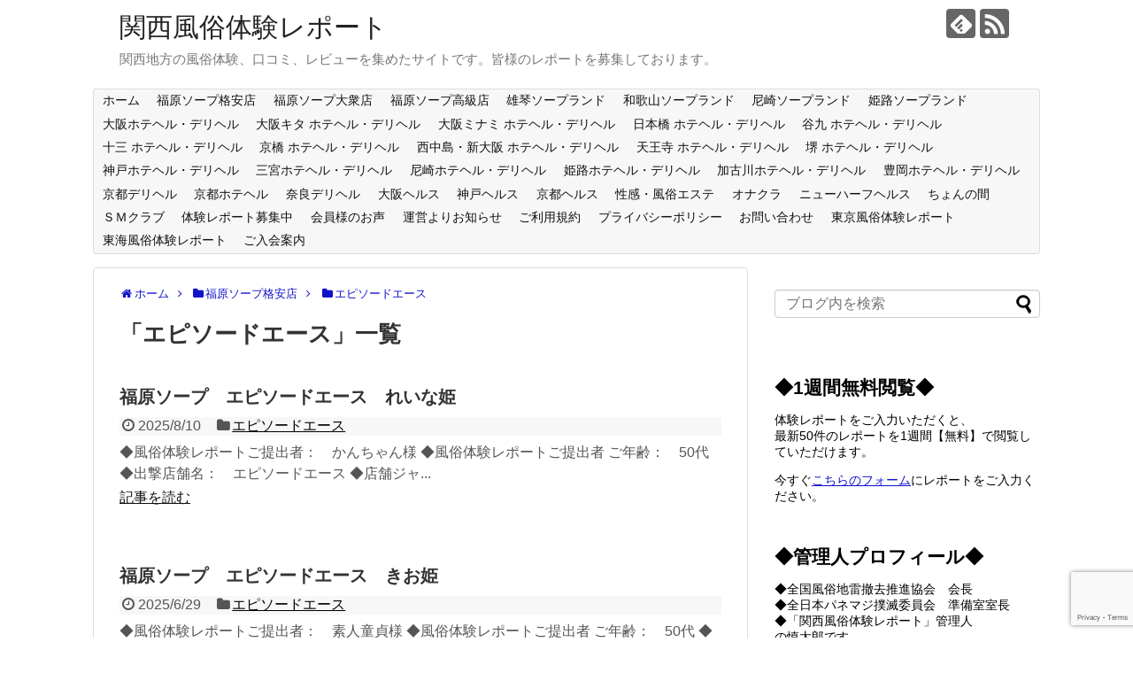

--- FILE ---
content_type: text/html; charset=UTF-8
request_url: http://fuzoku-kansai.com/category/fukuhara-soap/soap-fukuhara-ace/
body_size: 44642
content:
<!DOCTYPE html>
<html dir="ltr" lang="ja" prefix="og: https://ogp.me/ns#">
<head>
<meta charset="UTF-8">
  <meta name="viewport" content="width=device-width,initial-scale=1.0">
<link rel="alternate" type="application/rss+xml" title="関西風俗体験レポート RSS Feed" href="https://fuzoku-kansai.com/feed/" />
<link rel="pingback" href="http://fuzoku-kansai.com/xmlrpc.php" />
<meta name="description" content="「エピソードエース」の記事一覧です。" />
<meta name="keywords" content="エピソードエース" />
<!-- OGP -->
<meta property="og:type" content="website">
<meta property="og:description" content="「エピソードエース」の記事一覧です。">
<meta property="og:title" content="エピソードエース - 関西風俗体験レポート | 関西風俗体験レポート">
<meta property="og:url" content="https://fuzoku-kansai.com/category/fukuhara-soap/soap-fukuhara-ace/">
<meta property="og:site_name" content="関西風俗体験レポート">
<meta property="og:locale" content="ja_JP">
<!-- /OGP -->
<!-- Twitter Card -->
<meta name="twitter:card" content="summary">
<meta name="twitter:description" content="「エピソードエース」の記事一覧です。">
<meta name="twitter:title" content="エピソードエース - 関西風俗体験レポート | 関西風俗体験レポート">
<meta name="twitter:url" content="https://fuzoku-kansai.com/category/fukuhara-soap/soap-fukuhara-ace/">
<meta name="twitter:domain" content="fuzoku-kansai.com">
<!-- /Twitter Card -->

<title>エピソードエース - 関西風俗体験レポート</title>

		<!-- All in One SEO 4.9.1 - aioseo.com -->
	<meta name="robots" content="max-image-preview:large" />
	<link rel="canonical" href="https://fuzoku-kansai.com/category/fukuhara-soap/soap-fukuhara-ace/" />
	<meta name="generator" content="All in One SEO (AIOSEO) 4.9.1" />
		<script type="application/ld+json" class="aioseo-schema">
			{"@context":"https:\/\/schema.org","@graph":[{"@type":"BreadcrumbList","@id":"https:\/\/fuzoku-kansai.com\/category\/fukuhara-soap\/soap-fukuhara-ace\/#breadcrumblist","itemListElement":[{"@type":"ListItem","@id":"https:\/\/fuzoku-kansai.com#listItem","position":1,"name":"\u30db\u30fc\u30e0","item":"https:\/\/fuzoku-kansai.com","nextItem":{"@type":"ListItem","@id":"https:\/\/fuzoku-kansai.com\/category\/fukuhara-soap\/#listItem","name":"\u798f\u539f\u30bd\u30fc\u30d7\u683c\u5b89\u5e97"}},{"@type":"ListItem","@id":"https:\/\/fuzoku-kansai.com\/category\/fukuhara-soap\/#listItem","position":2,"name":"\u798f\u539f\u30bd\u30fc\u30d7\u683c\u5b89\u5e97","item":"https:\/\/fuzoku-kansai.com\/category\/fukuhara-soap\/","nextItem":{"@type":"ListItem","@id":"https:\/\/fuzoku-kansai.com\/category\/fukuhara-soap\/soap-fukuhara-ace\/#listItem","name":"\u30a8\u30d4\u30bd\u30fc\u30c9\u30a8\u30fc\u30b9"},"previousItem":{"@type":"ListItem","@id":"https:\/\/fuzoku-kansai.com#listItem","name":"\u30db\u30fc\u30e0"}},{"@type":"ListItem","@id":"https:\/\/fuzoku-kansai.com\/category\/fukuhara-soap\/soap-fukuhara-ace\/#listItem","position":3,"name":"\u30a8\u30d4\u30bd\u30fc\u30c9\u30a8\u30fc\u30b9","previousItem":{"@type":"ListItem","@id":"https:\/\/fuzoku-kansai.com\/category\/fukuhara-soap\/#listItem","name":"\u798f\u539f\u30bd\u30fc\u30d7\u683c\u5b89\u5e97"}}]},{"@type":"CollectionPage","@id":"https:\/\/fuzoku-kansai.com\/category\/fukuhara-soap\/soap-fukuhara-ace\/#collectionpage","url":"https:\/\/fuzoku-kansai.com\/category\/fukuhara-soap\/soap-fukuhara-ace\/","name":"\u30a8\u30d4\u30bd\u30fc\u30c9\u30a8\u30fc\u30b9 - \u95a2\u897f\u98a8\u4fd7\u4f53\u9a13\u30ec\u30dd\u30fc\u30c8","inLanguage":"ja","isPartOf":{"@id":"https:\/\/fuzoku-kansai.com\/#website"},"breadcrumb":{"@id":"https:\/\/fuzoku-kansai.com\/category\/fukuhara-soap\/soap-fukuhara-ace\/#breadcrumblist"}},{"@type":"Organization","@id":"https:\/\/fuzoku-kansai.com\/#organization","name":"\u95a2\u897f\u98a8\u4fd7\u4f53\u9a13\u30ec\u30dd\u30fc\u30c8","description":"\u95a2\u897f\u5730\u65b9\u306e\u98a8\u4fd7\u4f53\u9a13\u3001\u53e3\u30b3\u30df\u3001\u30ec\u30d3\u30e5\u30fc\u3092\u96c6\u3081\u305f\u30b5\u30a4\u30c8\u3067\u3059\u3002\u7686\u69d8\u306e\u30ec\u30dd\u30fc\u30c8\u3092\u52df\u96c6\u3057\u3066\u304a\u308a\u307e\u3059\u3002","url":"https:\/\/fuzoku-kansai.com\/"},{"@type":"WebSite","@id":"https:\/\/fuzoku-kansai.com\/#website","url":"https:\/\/fuzoku-kansai.com\/","name":"\u95a2\u897f\u98a8\u4fd7\u4f53\u9a13\u30ec\u30dd\u30fc\u30c8","description":"\u95a2\u897f\u5730\u65b9\u306e\u98a8\u4fd7\u4f53\u9a13\u3001\u53e3\u30b3\u30df\u3001\u30ec\u30d3\u30e5\u30fc\u3092\u96c6\u3081\u305f\u30b5\u30a4\u30c8\u3067\u3059\u3002\u7686\u69d8\u306e\u30ec\u30dd\u30fc\u30c8\u3092\u52df\u96c6\u3057\u3066\u304a\u308a\u307e\u3059\u3002","inLanguage":"ja","publisher":{"@id":"https:\/\/fuzoku-kansai.com\/#organization"}}]}
		</script>
		<!-- All in One SEO -->

<link rel='dns-prefetch' href='//www.google.com' />
<link rel="alternate" type="application/rss+xml" title="関西風俗体験レポート &raquo; フィード" href="https://fuzoku-kansai.com/feed/" />
<link rel="alternate" type="application/rss+xml" title="関西風俗体験レポート &raquo; コメントフィード" href="https://fuzoku-kansai.com/comments/feed/" />
<link rel="alternate" type="application/rss+xml" title="関西風俗体験レポート &raquo; エピソードエース カテゴリーのフィード" href="https://fuzoku-kansai.com/category/fukuhara-soap/soap-fukuhara-ace/feed/" />
		<!-- This site uses the Google Analytics by MonsterInsights plugin v9.7.0 - Using Analytics tracking - https://www.monsterinsights.com/ -->
		<!-- Note: MonsterInsights is not currently configured on this site. The site owner needs to authenticate with Google Analytics in the MonsterInsights settings panel. -->
					<!-- No tracking code set -->
				<!-- / Google Analytics by MonsterInsights -->
		<style id='wp-img-auto-sizes-contain-inline-css' type='text/css'>
img:is([sizes=auto i],[sizes^="auto," i]){contain-intrinsic-size:3000px 1500px}
/*# sourceURL=wp-img-auto-sizes-contain-inline-css */
</style>
<link rel='stylesheet' id='simplicity-style-css' href='http://fuzoku-kansai.com/wp-content/themes/simplicity2/style.css?ver=6.9&#038;fver=20250810102524' type='text/css' media='all' />
<link rel='stylesheet' id='responsive-style-css' href='http://fuzoku-kansai.com/wp-content/themes/simplicity2/css/responsive-pc.css?ver=6.9&#038;fver=20250810102524' type='text/css' media='all' />
<link rel='stylesheet' id='font-awesome-style-css' href='http://fuzoku-kansai.com/wp-content/themes/simplicity2/webfonts/css/font-awesome.min.css?ver=6.9&#038;fver=20250810102524' type='text/css' media='all' />
<link rel='stylesheet' id='icomoon-style-css' href='http://fuzoku-kansai.com/wp-content/themes/simplicity2/webfonts/icomoon/style.css?ver=6.9&#038;fver=20250810102524' type='text/css' media='all' />
<link rel='stylesheet' id='responsive-mode-style-css' href='http://fuzoku-kansai.com/wp-content/themes/simplicity2/responsive.css?ver=6.9&#038;fver=20250810102524' type='text/css' media='all' />
<link rel='stylesheet' id='narrow-style-css' href='http://fuzoku-kansai.com/wp-content/themes/simplicity2/css/narrow.css?ver=6.9&#038;fver=20250810102524' type='text/css' media='all' />
<link rel='stylesheet' id='media-style-css' href='http://fuzoku-kansai.com/wp-content/themes/simplicity2/css/media.css?ver=6.9&#038;fver=20250810102524' type='text/css' media='all' />
<link rel='stylesheet' id='extension-style-css' href='http://fuzoku-kansai.com/wp-content/themes/simplicity2/css/extension.css?ver=6.9&#038;fver=20250810102524' type='text/css' media='all' />
<style id='extension-style-inline-css' type='text/css'>
 figure.entry-thumb,.new-entry-thumb,.popular-entry-thumb,.related-entry-thumb{display:none}.widget_new_popular .wpp-thumbnail,.widget_popular_ranking .wpp-thumbnail{display:none}.related-entry-thumbnail .related-entry-thumb{display:block}.entry-card-content,.related-entry-content{margin-left:0}.widget_new_popular ul li::before{display:none}.new-entry,#sidebar ul.wpp-list{padding-left:1em}.new-entry a,#sidebar ul.wpp-list a{color:;text-decoration:underline}@media screen and (max-width:639px){.article br{display:block}}
/*# sourceURL=extension-style-inline-css */
</style>
<link rel='stylesheet' id='child-style-css' href='http://fuzoku-kansai.com/wp-content/themes/simplicity2-child/style.css?ver=6.9&#038;fver=20210829071120' type='text/css' media='all' />
<link rel='stylesheet' id='child-responsive-mode-style-css' href='http://fuzoku-kansai.com/wp-content/themes/simplicity2-child/responsive.css?ver=6.9&#038;fver=20210829071120' type='text/css' media='all' />
<link rel='stylesheet' id='print-style-css' href='http://fuzoku-kansai.com/wp-content/themes/simplicity2/css/print.css?ver=6.9&#038;fver=20250810102524' type='text/css' media='print' />
<style id='wp-emoji-styles-inline-css' type='text/css'>

	img.wp-smiley, img.emoji {
		display: inline !important;
		border: none !important;
		box-shadow: none !important;
		height: 1em !important;
		width: 1em !important;
		margin: 0 0.07em !important;
		vertical-align: -0.1em !important;
		background: none !important;
		padding: 0 !important;
	}
/*# sourceURL=wp-emoji-styles-inline-css */
</style>
<style id='wp-block-library-inline-css' type='text/css'>
:root{--wp-block-synced-color:#7a00df;--wp-block-synced-color--rgb:122,0,223;--wp-bound-block-color:var(--wp-block-synced-color);--wp-editor-canvas-background:#ddd;--wp-admin-theme-color:#007cba;--wp-admin-theme-color--rgb:0,124,186;--wp-admin-theme-color-darker-10:#006ba1;--wp-admin-theme-color-darker-10--rgb:0,107,160.5;--wp-admin-theme-color-darker-20:#005a87;--wp-admin-theme-color-darker-20--rgb:0,90,135;--wp-admin-border-width-focus:2px}@media (min-resolution:192dpi){:root{--wp-admin-border-width-focus:1.5px}}.wp-element-button{cursor:pointer}:root .has-very-light-gray-background-color{background-color:#eee}:root .has-very-dark-gray-background-color{background-color:#313131}:root .has-very-light-gray-color{color:#eee}:root .has-very-dark-gray-color{color:#313131}:root .has-vivid-green-cyan-to-vivid-cyan-blue-gradient-background{background:linear-gradient(135deg,#00d084,#0693e3)}:root .has-purple-crush-gradient-background{background:linear-gradient(135deg,#34e2e4,#4721fb 50%,#ab1dfe)}:root .has-hazy-dawn-gradient-background{background:linear-gradient(135deg,#faaca8,#dad0ec)}:root .has-subdued-olive-gradient-background{background:linear-gradient(135deg,#fafae1,#67a671)}:root .has-atomic-cream-gradient-background{background:linear-gradient(135deg,#fdd79a,#004a59)}:root .has-nightshade-gradient-background{background:linear-gradient(135deg,#330968,#31cdcf)}:root .has-midnight-gradient-background{background:linear-gradient(135deg,#020381,#2874fc)}:root{--wp--preset--font-size--normal:16px;--wp--preset--font-size--huge:42px}.has-regular-font-size{font-size:1em}.has-larger-font-size{font-size:2.625em}.has-normal-font-size{font-size:var(--wp--preset--font-size--normal)}.has-huge-font-size{font-size:var(--wp--preset--font-size--huge)}.has-text-align-center{text-align:center}.has-text-align-left{text-align:left}.has-text-align-right{text-align:right}.has-fit-text{white-space:nowrap!important}#end-resizable-editor-section{display:none}.aligncenter{clear:both}.items-justified-left{justify-content:flex-start}.items-justified-center{justify-content:center}.items-justified-right{justify-content:flex-end}.items-justified-space-between{justify-content:space-between}.screen-reader-text{border:0;clip-path:inset(50%);height:1px;margin:-1px;overflow:hidden;padding:0;position:absolute;width:1px;word-wrap:normal!important}.screen-reader-text:focus{background-color:#ddd;clip-path:none;color:#444;display:block;font-size:1em;height:auto;left:5px;line-height:normal;padding:15px 23px 14px;text-decoration:none;top:5px;width:auto;z-index:100000}html :where(.has-border-color){border-style:solid}html :where([style*=border-top-color]){border-top-style:solid}html :where([style*=border-right-color]){border-right-style:solid}html :where([style*=border-bottom-color]){border-bottom-style:solid}html :where([style*=border-left-color]){border-left-style:solid}html :where([style*=border-width]){border-style:solid}html :where([style*=border-top-width]){border-top-style:solid}html :where([style*=border-right-width]){border-right-style:solid}html :where([style*=border-bottom-width]){border-bottom-style:solid}html :where([style*=border-left-width]){border-left-style:solid}html :where(img[class*=wp-image-]){height:auto;max-width:100%}:where(figure){margin:0 0 1em}html :where(.is-position-sticky){--wp-admin--admin-bar--position-offset:var(--wp-admin--admin-bar--height,0px)}@media screen and (max-width:600px){html :where(.is-position-sticky){--wp-admin--admin-bar--position-offset:0px}}

/*# sourceURL=wp-block-library-inline-css */
</style><style id='wp-block-categories-inline-css' type='text/css'>
.wp-block-categories{box-sizing:border-box}.wp-block-categories.alignleft{margin-right:2em}.wp-block-categories.alignright{margin-left:2em}.wp-block-categories.wp-block-categories-dropdown.aligncenter{text-align:center}.wp-block-categories .wp-block-categories__label{display:block;width:100%}
/*# sourceURL=http://fuzoku-kansai.com/wp-includes/blocks/categories/style.min.css */
</style>
<style id='wp-block-paragraph-inline-css' type='text/css'>
.is-small-text{font-size:.875em}.is-regular-text{font-size:1em}.is-large-text{font-size:2.25em}.is-larger-text{font-size:3em}.has-drop-cap:not(:focus):first-letter{float:left;font-size:8.4em;font-style:normal;font-weight:100;line-height:.68;margin:.05em .1em 0 0;text-transform:uppercase}body.rtl .has-drop-cap:not(:focus):first-letter{float:none;margin-left:.1em}p.has-drop-cap.has-background{overflow:hidden}:root :where(p.has-background){padding:1.25em 2.375em}:where(p.has-text-color:not(.has-link-color)) a{color:inherit}p.has-text-align-left[style*="writing-mode:vertical-lr"],p.has-text-align-right[style*="writing-mode:vertical-rl"]{rotate:180deg}
/*# sourceURL=http://fuzoku-kansai.com/wp-includes/blocks/paragraph/style.min.css */
</style>
<style id='global-styles-inline-css' type='text/css'>
:root{--wp--preset--aspect-ratio--square: 1;--wp--preset--aspect-ratio--4-3: 4/3;--wp--preset--aspect-ratio--3-4: 3/4;--wp--preset--aspect-ratio--3-2: 3/2;--wp--preset--aspect-ratio--2-3: 2/3;--wp--preset--aspect-ratio--16-9: 16/9;--wp--preset--aspect-ratio--9-16: 9/16;--wp--preset--color--black: #000000;--wp--preset--color--cyan-bluish-gray: #abb8c3;--wp--preset--color--white: #ffffff;--wp--preset--color--pale-pink: #f78da7;--wp--preset--color--vivid-red: #cf2e2e;--wp--preset--color--luminous-vivid-orange: #ff6900;--wp--preset--color--luminous-vivid-amber: #fcb900;--wp--preset--color--light-green-cyan: #7bdcb5;--wp--preset--color--vivid-green-cyan: #00d084;--wp--preset--color--pale-cyan-blue: #8ed1fc;--wp--preset--color--vivid-cyan-blue: #0693e3;--wp--preset--color--vivid-purple: #9b51e0;--wp--preset--gradient--vivid-cyan-blue-to-vivid-purple: linear-gradient(135deg,rgb(6,147,227) 0%,rgb(155,81,224) 100%);--wp--preset--gradient--light-green-cyan-to-vivid-green-cyan: linear-gradient(135deg,rgb(122,220,180) 0%,rgb(0,208,130) 100%);--wp--preset--gradient--luminous-vivid-amber-to-luminous-vivid-orange: linear-gradient(135deg,rgb(252,185,0) 0%,rgb(255,105,0) 100%);--wp--preset--gradient--luminous-vivid-orange-to-vivid-red: linear-gradient(135deg,rgb(255,105,0) 0%,rgb(207,46,46) 100%);--wp--preset--gradient--very-light-gray-to-cyan-bluish-gray: linear-gradient(135deg,rgb(238,238,238) 0%,rgb(169,184,195) 100%);--wp--preset--gradient--cool-to-warm-spectrum: linear-gradient(135deg,rgb(74,234,220) 0%,rgb(151,120,209) 20%,rgb(207,42,186) 40%,rgb(238,44,130) 60%,rgb(251,105,98) 80%,rgb(254,248,76) 100%);--wp--preset--gradient--blush-light-purple: linear-gradient(135deg,rgb(255,206,236) 0%,rgb(152,150,240) 100%);--wp--preset--gradient--blush-bordeaux: linear-gradient(135deg,rgb(254,205,165) 0%,rgb(254,45,45) 50%,rgb(107,0,62) 100%);--wp--preset--gradient--luminous-dusk: linear-gradient(135deg,rgb(255,203,112) 0%,rgb(199,81,192) 50%,rgb(65,88,208) 100%);--wp--preset--gradient--pale-ocean: linear-gradient(135deg,rgb(255,245,203) 0%,rgb(182,227,212) 50%,rgb(51,167,181) 100%);--wp--preset--gradient--electric-grass: linear-gradient(135deg,rgb(202,248,128) 0%,rgb(113,206,126) 100%);--wp--preset--gradient--midnight: linear-gradient(135deg,rgb(2,3,129) 0%,rgb(40,116,252) 100%);--wp--preset--font-size--small: 13px;--wp--preset--font-size--medium: 20px;--wp--preset--font-size--large: 36px;--wp--preset--font-size--x-large: 42px;--wp--preset--spacing--20: 0.44rem;--wp--preset--spacing--30: 0.67rem;--wp--preset--spacing--40: 1rem;--wp--preset--spacing--50: 1.5rem;--wp--preset--spacing--60: 2.25rem;--wp--preset--spacing--70: 3.38rem;--wp--preset--spacing--80: 5.06rem;--wp--preset--shadow--natural: 6px 6px 9px rgba(0, 0, 0, 0.2);--wp--preset--shadow--deep: 12px 12px 50px rgba(0, 0, 0, 0.4);--wp--preset--shadow--sharp: 6px 6px 0px rgba(0, 0, 0, 0.2);--wp--preset--shadow--outlined: 6px 6px 0px -3px rgb(255, 255, 255), 6px 6px rgb(0, 0, 0);--wp--preset--shadow--crisp: 6px 6px 0px rgb(0, 0, 0);}:where(.is-layout-flex){gap: 0.5em;}:where(.is-layout-grid){gap: 0.5em;}body .is-layout-flex{display: flex;}.is-layout-flex{flex-wrap: wrap;align-items: center;}.is-layout-flex > :is(*, div){margin: 0;}body .is-layout-grid{display: grid;}.is-layout-grid > :is(*, div){margin: 0;}:where(.wp-block-columns.is-layout-flex){gap: 2em;}:where(.wp-block-columns.is-layout-grid){gap: 2em;}:where(.wp-block-post-template.is-layout-flex){gap: 1.25em;}:where(.wp-block-post-template.is-layout-grid){gap: 1.25em;}.has-black-color{color: var(--wp--preset--color--black) !important;}.has-cyan-bluish-gray-color{color: var(--wp--preset--color--cyan-bluish-gray) !important;}.has-white-color{color: var(--wp--preset--color--white) !important;}.has-pale-pink-color{color: var(--wp--preset--color--pale-pink) !important;}.has-vivid-red-color{color: var(--wp--preset--color--vivid-red) !important;}.has-luminous-vivid-orange-color{color: var(--wp--preset--color--luminous-vivid-orange) !important;}.has-luminous-vivid-amber-color{color: var(--wp--preset--color--luminous-vivid-amber) !important;}.has-light-green-cyan-color{color: var(--wp--preset--color--light-green-cyan) !important;}.has-vivid-green-cyan-color{color: var(--wp--preset--color--vivid-green-cyan) !important;}.has-pale-cyan-blue-color{color: var(--wp--preset--color--pale-cyan-blue) !important;}.has-vivid-cyan-blue-color{color: var(--wp--preset--color--vivid-cyan-blue) !important;}.has-vivid-purple-color{color: var(--wp--preset--color--vivid-purple) !important;}.has-black-background-color{background-color: var(--wp--preset--color--black) !important;}.has-cyan-bluish-gray-background-color{background-color: var(--wp--preset--color--cyan-bluish-gray) !important;}.has-white-background-color{background-color: var(--wp--preset--color--white) !important;}.has-pale-pink-background-color{background-color: var(--wp--preset--color--pale-pink) !important;}.has-vivid-red-background-color{background-color: var(--wp--preset--color--vivid-red) !important;}.has-luminous-vivid-orange-background-color{background-color: var(--wp--preset--color--luminous-vivid-orange) !important;}.has-luminous-vivid-amber-background-color{background-color: var(--wp--preset--color--luminous-vivid-amber) !important;}.has-light-green-cyan-background-color{background-color: var(--wp--preset--color--light-green-cyan) !important;}.has-vivid-green-cyan-background-color{background-color: var(--wp--preset--color--vivid-green-cyan) !important;}.has-pale-cyan-blue-background-color{background-color: var(--wp--preset--color--pale-cyan-blue) !important;}.has-vivid-cyan-blue-background-color{background-color: var(--wp--preset--color--vivid-cyan-blue) !important;}.has-vivid-purple-background-color{background-color: var(--wp--preset--color--vivid-purple) !important;}.has-black-border-color{border-color: var(--wp--preset--color--black) !important;}.has-cyan-bluish-gray-border-color{border-color: var(--wp--preset--color--cyan-bluish-gray) !important;}.has-white-border-color{border-color: var(--wp--preset--color--white) !important;}.has-pale-pink-border-color{border-color: var(--wp--preset--color--pale-pink) !important;}.has-vivid-red-border-color{border-color: var(--wp--preset--color--vivid-red) !important;}.has-luminous-vivid-orange-border-color{border-color: var(--wp--preset--color--luminous-vivid-orange) !important;}.has-luminous-vivid-amber-border-color{border-color: var(--wp--preset--color--luminous-vivid-amber) !important;}.has-light-green-cyan-border-color{border-color: var(--wp--preset--color--light-green-cyan) !important;}.has-vivid-green-cyan-border-color{border-color: var(--wp--preset--color--vivid-green-cyan) !important;}.has-pale-cyan-blue-border-color{border-color: var(--wp--preset--color--pale-cyan-blue) !important;}.has-vivid-cyan-blue-border-color{border-color: var(--wp--preset--color--vivid-cyan-blue) !important;}.has-vivid-purple-border-color{border-color: var(--wp--preset--color--vivid-purple) !important;}.has-vivid-cyan-blue-to-vivid-purple-gradient-background{background: var(--wp--preset--gradient--vivid-cyan-blue-to-vivid-purple) !important;}.has-light-green-cyan-to-vivid-green-cyan-gradient-background{background: var(--wp--preset--gradient--light-green-cyan-to-vivid-green-cyan) !important;}.has-luminous-vivid-amber-to-luminous-vivid-orange-gradient-background{background: var(--wp--preset--gradient--luminous-vivid-amber-to-luminous-vivid-orange) !important;}.has-luminous-vivid-orange-to-vivid-red-gradient-background{background: var(--wp--preset--gradient--luminous-vivid-orange-to-vivid-red) !important;}.has-very-light-gray-to-cyan-bluish-gray-gradient-background{background: var(--wp--preset--gradient--very-light-gray-to-cyan-bluish-gray) !important;}.has-cool-to-warm-spectrum-gradient-background{background: var(--wp--preset--gradient--cool-to-warm-spectrum) !important;}.has-blush-light-purple-gradient-background{background: var(--wp--preset--gradient--blush-light-purple) !important;}.has-blush-bordeaux-gradient-background{background: var(--wp--preset--gradient--blush-bordeaux) !important;}.has-luminous-dusk-gradient-background{background: var(--wp--preset--gradient--luminous-dusk) !important;}.has-pale-ocean-gradient-background{background: var(--wp--preset--gradient--pale-ocean) !important;}.has-electric-grass-gradient-background{background: var(--wp--preset--gradient--electric-grass) !important;}.has-midnight-gradient-background{background: var(--wp--preset--gradient--midnight) !important;}.has-small-font-size{font-size: var(--wp--preset--font-size--small) !important;}.has-medium-font-size{font-size: var(--wp--preset--font-size--medium) !important;}.has-large-font-size{font-size: var(--wp--preset--font-size--large) !important;}.has-x-large-font-size{font-size: var(--wp--preset--font-size--x-large) !important;}
/*# sourceURL=global-styles-inline-css */
</style>
<style id='core-block-supports-inline-css' type='text/css'>
.wp-elements-9ac00cf961d1ea846fe5a532228b76c6 a:where(:not(.wp-element-button)){color:var(--wp--preset--color--black);}
/*# sourceURL=core-block-supports-inline-css */
</style>

<style id='classic-theme-styles-inline-css' type='text/css'>
/*! This file is auto-generated */
.wp-block-button__link{color:#fff;background-color:#32373c;border-radius:9999px;box-shadow:none;text-decoration:none;padding:calc(.667em + 2px) calc(1.333em + 2px);font-size:1.125em}.wp-block-file__button{background:#32373c;color:#fff;text-decoration:none}
/*# sourceURL=/wp-includes/css/classic-themes.min.css */
</style>
<style id='age-gate-custom-inline-css' type='text/css'>
:root{--ag-background-image-position: center center;--ag-background-image-opacity: 1;--ag-form-background: rgba(255,255,255,1);--ag-text-color: #000000;--ag-blur: 5px;}
/*# sourceURL=age-gate-custom-inline-css */
</style>
<link rel='stylesheet' id='age-gate-css' href='http://fuzoku-kansai.com/wp-content/plugins/age-gate/dist/main.css?ver=3.7.1&#038;fver=20250810105131' type='text/css' media='all' />
<style id='age-gate-options-inline-css' type='text/css'>
:root{--ag-background-image-position: center center;--ag-background-image-opacity: 1;--ag-form-background: rgba(255,255,255,1);--ag-text-color: #000000;--ag-blur: 5px;}
/*# sourceURL=age-gate-options-inline-css */
</style>
<link rel='stylesheet' id='contact-form-7-css' href='http://fuzoku-kansai.com/wp-content/plugins/contact-form-7/includes/css/styles.css?ver=6.1.1&#038;fver=20250929091109' type='text/css' media='all' />
<script type="text/javascript" src="http://fuzoku-kansai.com/wp-includes/js/jquery/jquery.min.js?ver=3.7.1" id="jquery-core-js"></script>
<script type="text/javascript" src="http://fuzoku-kansai.com/wp-includes/js/jquery/jquery-migrate.min.js?ver=3.4.1" id="jquery-migrate-js"></script>
		<style type="text/css" id="wp-custom-css">
			div.contentsboxk {
margin:  0 auto;
background-color: #faf0e6;
border-style: solid;
border-width: 1px;
border-color: #000080;
padding: 35px 40px 15px 40px;
}

div.contentsbox1 {
margin:  0 auto;
padding: 0px 40px 40px 40px;
}

div.contentsbox2 {
margin:  0 auto;
padding: 0px 40px 10px 40px;
}

div.contentsbox3 {
margin:  0 auto;
padding: 20px 40px 10px 40px;
}

p.mc{
text-align: center;
}

p.mcb50{
text-align: center;
margin-bottom: 50px;	
}

p.m3r{
margin-bottom: 3em;
text-align: right;
}

p.m3030{
margin-top: 30px;
margin-bottom: 30px;
}

p.m5050{
margin-top: 50px;
margin-bottom: 50px;
}

p.m30100{
margin-top: 30px;
margin-bottom: 100px;
}

p.m70100{
margin-top: 70px;
margin-bottom: 100px;
}

p.mt30{
margin-top: 30px;
}

p.mb30{
margin-bottom: 30px;
}

p.mt70{
margin-top: 70px;
}

p.mt100{
margin-top: 100px;
}

.entry h2 a{
  font-size:20px;
}

.article h1{
  font-size:24px;
}

#sidebar h4{
  font-size:19px;
}

.widget{
  font-size:14px;
}

a {
  color:#1111cc;
}

#breadcrumb{
  color:#1111cc;
}
 
#breadcrumb a{
  color:#1111cc;
}

.wpcf7 input[type="text"],
.wpcf7 input[type="email"]
{
    background-color: #fff;
    color: #000;
    width: 400px;
}

p.margintop{
margin-top: 2em;
}

p.margintop2{
margin-top: 2em;
margin-bottom: 2em;
}

p.margintop2-1{
margin-top: 2em;
margin-bottom: 1em;
}

p.margintop3-1{
margin-top: 3em;
margin-bottom: 1em;
}
p.margin1{
margin-bottom: 1em;
}

p.margin2{
margin-bottom: 2em;
}

p.margin3{
margin-bottom: 3em;
}

p.margin4{
margin-bottom: 4em;
}

p.margin5{
margin-bottom: 5em;
}

p.margin6{
margin-bottom: 6em;
}

p.margin7{
margin-bottom: 100px;
}

p.margin8{
margin-bottom: 8em;
}

span.red{
font-size: 1.1em;
color: #ff0000;
font-weight:bold;
}

span.red2{
font-size: 1.2em;
color: #ff0000;
font-weight:bold;
}

span.red3{
font-size: 1.2em;
color: #ff0000;
}

span.red4{
font-size: 1.3em;
color: #ff0000;
}

span.through{
text-decoration: line-through;
}


span.strong{
font-size: 1.5em;
font-weight:bold;
}

strong.strong15{
font-size: 1.5em;
font-weight:bold;
}

strong.strong18{
font-size: 1.8em;
font-weight:bold;
}
span.strong2{
font-size: 1.2em;
font-weight:bold;
}

#main .entry {
padding-bottom: 20px;
}

span.center1{
text-align: center;
}		</style>
		</head>
  <body class="archive category category-soap-fukuhara-ace category-4354 wp-theme-simplicity2 wp-child-theme-simplicity2-child" itemscope itemtype="https://schema.org/WebPage">
    <div id="container">

      <!-- header -->
      <header itemscope itemtype="https://schema.org/WPHeader">
        <div id="header" class="clearfix">
          <div id="header-in">

                        <div id="h-top">
              <!-- モバイルメニュー表示用のボタン -->
<div id="mobile-menu">
  <a id="mobile-menu-toggle" href="#"><span class="fa fa-bars fa-2x"></span></a>
</div>

              <div class="alignleft top-title-catchphrase">
                <!-- サイトのタイトル -->
<p id="site-title" itemscope itemtype="https://schema.org/Organization">
  <a href="https://fuzoku-kansai.com/">関西風俗体験レポート</a></p>
<!-- サイトの概要 -->
<p id="site-description">
  関西地方の風俗体験、口コミ、レビューを集めたサイトです。皆様のレポートを募集しております。</p>
              </div>

              <div class="alignright top-sns-follows">
                                <!-- SNSページ -->
<div class="sns-pages">
<p class="sns-follow-msg">フォローする</p>
<ul class="snsp">
<li class="feedly-page"><a href="//feedly.com/i/discover/sources/search/feed/http%3A%2F%2Ffuzoku-kansai.com" target="blank" title="feedlyで更新情報を購読" rel="nofollow"><span class="icon-feedly-logo"></span></a></li><li class="rss-page"><a href="https://fuzoku-kansai.com/feed/" target="_blank" title="RSSで更新情報をフォロー" rel="nofollow"><span class="icon-rss-logo"></span></a></li>  </ul>
</div>
                              </div>

            </div><!-- /#h-top -->
          </div><!-- /#header-in -->
        </div><!-- /#header -->
      </header>

      <!-- Navigation -->
<nav itemscope itemtype="https://schema.org/SiteNavigationElement">
  <div id="navi">
      	<div id="navi-in">
      <div class="menu-%e3%83%a1%e3%83%8b%e3%83%a5%e3%83%bc-1-container"><ul id="menu-%e3%83%a1%e3%83%8b%e3%83%a5%e3%83%bc-1" class="menu"><li id="menu-item-6" class="menu-item menu-item-type-custom menu-item-object-custom menu-item-6"><a href="http://fuzoku-kansai.com/">ホーム</a></li>
<li id="menu-item-12" class="menu-item menu-item-type-taxonomy menu-item-object-category current-category-ancestor current-menu-ancestor current-menu-parent current-category-parent menu-item-has-children menu-item-12"><a href="https://fuzoku-kansai.com/category/fukuhara-soap/">福原ソープ格安店</a>
<ul class="sub-menu">
	<li id="menu-item-37298" class="menu-item menu-item-type-taxonomy menu-item-object-category menu-item-37298"><a href="https://fuzoku-kansai.com/category/fukuhara-soap/idol-hukuhara/">アイドル研究生</a></li>
	<li id="menu-item-16496" class="menu-item menu-item-type-taxonomy menu-item-object-category menu-item-16496"><a href="https://fuzoku-kansai.com/category/fukuhara-soap/ariake/">有明</a></li>
	<li id="menu-item-27714" class="menu-item menu-item-type-taxonomy menu-item-object-category menu-item-27714"><a href="https://fuzoku-kansai.com/category/fukuhara-soap/e-plus/">E-plus（イープラス）</a></li>
	<li id="menu-item-16219" class="menu-item menu-item-type-taxonomy menu-item-object-category menu-item-16219"><a href="https://fuzoku-kansai.com/category/fukuhara-soap/w-bell/">ウェディングベル</a></li>
	<li id="menu-item-16740" class="menu-item menu-item-type-taxonomy menu-item-object-category menu-item-16740"><a href="https://fuzoku-kansai.com/category/fukuhara-soap/epi-selection/">エピセレクション</a></li>
	<li id="menu-item-28339" class="menu-item menu-item-type-taxonomy menu-item-object-category current-menu-item menu-item-28339"><a href="https://fuzoku-kansai.com/category/fukuhara-soap/soap-fukuhara-ace/" aria-current="page">エピソードエース</a></li>
	<li id="menu-item-16428" class="menu-item menu-item-type-taxonomy menu-item-object-category menu-item-16428"><a href="https://fuzoku-kansai.com/category/fukuhara-soap/epilogue-gakuen/">エピローグ学園</a></li>
	<li id="menu-item-16465" class="menu-item menu-item-type-taxonomy menu-item-object-category menu-item-16465"><a href="https://fuzoku-kansai.com/category/fukuhara-soap/httpwww-kobe-elegant-com/">エレガント</a></li>
	<li id="menu-item-36687" class="menu-item menu-item-type-taxonomy menu-item-object-category menu-item-36687"><a href="https://fuzoku-kansai.com/category/fukuhara-soap/koisuru-bunny/">恋するバニー</a></li>
	<li id="menu-item-38041" class="menu-item menu-item-type-taxonomy menu-item-object-category menu-item-38041"><a href="https://fuzoku-kansai.com/category/fukuhara-soap/urezuma-tengoku/">神戸熟れ妻天国!!</a></li>
	<li id="menu-item-16412" class="menu-item menu-item-type-taxonomy menu-item-object-category menu-item-16412"><a href="https://fuzoku-kansai.com/category/fukuhara-soap/kobe3040/">Kobe3040</a></li>
	<li id="menu-item-16677" class="menu-item menu-item-type-taxonomy menu-item-object-category menu-item-16677"><a href="https://fuzoku-kansai.com/category/fukuhara-soap/kobe-duma/">神戸妻</a></li>
	<li id="menu-item-31974" class="menu-item menu-item-type-taxonomy menu-item-object-category menu-item-31974"><a href="https://fuzoku-kansai.com/category/fukuhara-soap/the-white/">The White（ザ ホワイト）</a></li>
	<li id="menu-item-35012" class="menu-item menu-item-type-taxonomy menu-item-object-category menu-item-35012"><a href="https://fuzoku-kansai.com/category/fukuhara-soap/s-hisyo/">社長秘書</a></li>
	<li id="menu-item-36688" class="menu-item menu-item-type-taxonomy menu-item-object-category menu-item-36688"><a href="https://fuzoku-kansai.com/category/fukuhara-soap/jukujo-hukuhara/">熟女</a></li>
	<li id="menu-item-34633" class="menu-item menu-item-type-taxonomy menu-item-object-category menu-item-34633"><a href="https://fuzoku-kansai.com/category/fukuhara-soap/chulip-fukuhara/">チューリップ福原店</a></li>
	<li id="menu-item-16165" class="menu-item menu-item-type-taxonomy menu-item-object-category menu-item-16165"><a href="https://fuzoku-kansai.com/category/fukuhara-soap/takepride/">ていくぷらいど学園</a></li>
	<li id="menu-item-32696" class="menu-item menu-item-type-taxonomy menu-item-object-category menu-item-32696"><a href="https://fuzoku-kansai.com/category/fukuhara-soap/honey-class/">ハニークラス</a></li>
	<li id="menu-item-16213" class="menu-item menu-item-type-taxonomy menu-item-object-category menu-item-16213"><a href="https://fuzoku-kansai.com/category/fukuhara-soap/h-shacho/">秘書と社長</a></li>
	<li id="menu-item-38320" class="menu-item menu-item-type-taxonomy menu-item-object-category menu-item-38320"><a href="https://fuzoku-kansai.com/category/fukuhara-soap/awabi/">福原人妻AWABI（泡美）</a></li>
	<li id="menu-item-16196" class="menu-item menu-item-type-taxonomy menu-item-object-category menu-item-16196"><a href="https://fuzoku-kansai.com/category/fukuhara-soap/proud/">プラウド</a></li>
	<li id="menu-item-29913" class="menu-item menu-item-type-taxonomy menu-item-object-category menu-item-29913"><a href="https://fuzoku-kansai.com/category/fukuhara-soap/premium/">プレミアム</a></li>
	<li id="menu-item-29716" class="menu-item menu-item-type-taxonomy menu-item-object-category menu-item-29716"><a href="https://fuzoku-kansai.com/category/fukuhara-soap/fuwa-mero/">ふわメロ</a></li>
	<li id="menu-item-16685" class="menu-item menu-item-type-taxonomy menu-item-object-category menu-item-16685"><a href="https://fuzoku-kansai.com/category/fukuhara-soap/pocha2-iket/">ぽちゃぽちゃイケてる</a></li>
	<li id="menu-item-16684" class="menu-item menu-item-type-taxonomy menu-item-object-category menu-item-16684"><a href="https://fuzoku-kansai.com/category/fukuhara-soap/honki-soap/">本気</a></li>
	<li id="menu-item-26143" class="menu-item menu-item-type-taxonomy menu-item-object-category menu-item-26143"><a href="https://fuzoku-kansai.com/category/fukuhara-soap/mrs-madonna/">Mrs.マドンナ</a></li>
	<li id="menu-item-38040" class="menu-item menu-item-type-taxonomy menu-item-object-category menu-item-38040"><a href="https://fuzoku-kansai.com/category/fukuhara-soap/marin-bijinkan/">マリン宮殿</a></li>
	<li id="menu-item-16202" class="menu-item menu-item-type-taxonomy menu-item-object-category menu-item-16202"><a href="https://fuzoku-kansai.com/category/fukuhara-soap/yumeka/">湯女華</a></li>
</ul>
</li>
<li id="menu-item-16221" class="menu-item menu-item-type-taxonomy menu-item-object-category menu-item-has-children menu-item-16221"><a href="https://fuzoku-kansai.com/category/kobe-mediumclass/">福原ソープ大衆店</a>
<ul class="sub-menu">
	<li id="menu-item-31861" class="menu-item menu-item-type-taxonomy menu-item-object-category menu-item-31861"><a href="https://fuzoku-kansai.com/category/kobe-mediumclass/kobe-andzone/">&amp;ZONE（アンドゾーン）</a></li>
	<li id="menu-item-16706" class="menu-item menu-item-type-taxonomy menu-item-object-category menu-item-16706"><a href="https://fuzoku-kansai.com/category/kobe-mediumclass/123q/">123Q</a></li>
	<li id="menu-item-16167" class="menu-item menu-item-type-taxonomy menu-item-object-category menu-item-16167"><a href="https://fuzoku-kansai.com/category/kobe-mediumclass/western/">ウエスタンクラブ</a></li>
	<li id="menu-item-16161" class="menu-item menu-item-type-taxonomy menu-item-object-category menu-item-16161"><a href="https://fuzoku-kansai.com/category/kobe-mediumclass/m-dolls/">エムドールズ</a></li>
	<li id="menu-item-33787" class="menu-item menu-item-type-taxonomy menu-item-object-category menu-item-33787"><a href="https://fuzoku-kansai.com/category/kobe-mediumclass/gohoubispakiwami/">極SPA</a></li>
	<li id="menu-item-16408" class="menu-item menu-item-type-taxonomy menu-item-object-category menu-item-16408"><a href="https://fuzoku-kansai.com/category/kobe-mediumclass/goodsmile/">グッドスマイル</a></li>
	<li id="menu-item-16304" class="menu-item menu-item-type-taxonomy menu-item-object-category menu-item-16304"><a href="https://fuzoku-kansai.com/category/kobe-mediumclass/kobe-royal/">クラブロイヤル</a></li>
	<li id="menu-item-16245" class="menu-item menu-item-type-taxonomy menu-item-object-category menu-item-16245"><a href="https://fuzoku-kansai.com/category/kobe-mediumclass/kobe-rb/">KOBE R&#038;B</a></li>
	<li id="menu-item-17322" class="menu-item menu-item-type-taxonomy menu-item-object-category menu-item-17322"><a href="https://fuzoku-kansai.com/category/kobe-mediumclass/koberoyal/">神戸マダムロイヤル</a></li>
	<li id="menu-item-16539" class="menu-item menu-item-type-taxonomy menu-item-object-category menu-item-16539"><a href="https://fuzoku-kansai.com/category/kobe-mediumclass/celeb-queen/">セレブクィーン</a></li>
	<li id="menu-item-27290" class="menu-item menu-item-type-taxonomy menu-item-object-category menu-item-27290"><a href="https://fuzoku-kansai.com/category/kobe-mediumclass/kobe-zone/">ZONE（ゾーン）</a></li>
	<li id="menu-item-16232" class="menu-item menu-item-type-taxonomy menu-item-object-category menu-item-16232"><a href="https://fuzoku-kansai.com/category/kobe-mediumclass/nadeshiko/">なでし娘</a></li>
	<li id="menu-item-14" class="menu-item menu-item-type-taxonomy menu-item-object-category menu-item-14"><a href="https://fuzoku-kansai.com/category/kobe-mediumclass/b1/">ビギナーズ</a></li>
	<li id="menu-item-34057" class="menu-item menu-item-type-taxonomy menu-item-object-category menu-item-34057"><a href="https://fuzoku-kansai.com/category/kobe-mediumclass/madamroyal/">マダムロイヤル別館</a></li>
	<li id="menu-item-16413" class="menu-item menu-item-type-taxonomy menu-item-object-category menu-item-16413"><a href="https://fuzoku-kansai.com/category/kobe-mediumclass/le-monde/">ル・モンド</a></li>
	<li id="menu-item-16650" class="menu-item menu-item-type-taxonomy menu-item-object-category menu-item-16650"><a href="https://fuzoku-kansai.com/category/kobe-mediumclass/fukuhara-r-q/">ロイヤルクイーン</a></li>
</ul>
</li>
<li id="menu-item-16222" class="menu-item menu-item-type-taxonomy menu-item-object-category menu-item-has-children menu-item-16222"><a href="https://fuzoku-kansai.com/category/kobe-highclass/">福原ソープ高級店</a>
<ul class="sub-menu">
	<li id="menu-item-16283" class="menu-item menu-item-type-taxonomy menu-item-object-category menu-item-16283"><a href="https://fuzoku-kansai.com/category/kobe-highclass/azito/">AZITO,V.I.P.（アジト）</a></li>
	<li id="menu-item-16233" class="menu-item menu-item-type-taxonomy menu-item-object-category menu-item-16233"><a href="https://fuzoku-kansai.com/category/kobe-highclass/amateras/">Amateras（アマテラス）</a></li>
	<li id="menu-item-34715" class="menu-item menu-item-type-taxonomy menu-item-object-category menu-item-34715"><a href="https://fuzoku-kansai.com/category/kobe-highclass/kobe-amateras-2nd/">アマテラス2nd</a></li>
	<li id="menu-item-28338" class="menu-item menu-item-type-taxonomy menu-item-object-category menu-item-28338"><a href="https://fuzoku-kansai.com/category/kobe-mediumclass/amuse-kobe/">amuse（アミューズ）</a></li>
	<li id="menu-item-16234" class="menu-item menu-item-type-taxonomy menu-item-object-category menu-item-16234"><a href="https://fuzoku-kansai.com/category/kobe-highclass/f1/">F1クラブ</a></li>
	<li id="menu-item-16192" class="menu-item menu-item-type-taxonomy menu-item-object-category menu-item-16192"><a href="https://fuzoku-kansai.com/category/kobe-highclass/king/">キング＆クィーン</a></li>
	<li id="menu-item-32168" class="menu-item menu-item-type-taxonomy menu-item-object-category menu-item-32168"><a href="https://fuzoku-kansai.com/category/kobe-highclass/king-parco/">キングパルコ</a></li>
	<li id="menu-item-16546" class="menu-item menu-item-type-taxonomy menu-item-object-category menu-item-16546"><a href="https://fuzoku-kansai.com/category/kobe-highclass/fukuhara-good/">GOOD-グッド-</a></li>
	<li id="menu-item-16273" class="menu-item menu-item-type-taxonomy menu-item-object-category menu-item-16273"><a href="https://fuzoku-kansai.com/category/kobe-highclass/fukuhara-sakura/">彩桜（さくら）</a></li>
	<li id="menu-item-30260" class="menu-item menu-item-type-taxonomy menu-item-object-category menu-item-30260"><a href="https://fuzoku-kansai.com/category/kobe-highclass/forte/">FORTE（フォルテ）</a></li>
	<li id="menu-item-16330" class="menu-item menu-item-type-taxonomy menu-item-object-category menu-item-16330"><a href="https://fuzoku-kansai.com/category/kobe-highclass/kobe-bonjour/">ボンジュール</a></li>
	<li id="menu-item-16194" class="menu-item menu-item-type-taxonomy menu-item-object-category menu-item-16194"><a href="https://fuzoku-kansai.com/category/kobe-highclass/monte/">モンテ</a></li>
</ul>
</li>
<li id="menu-item-7" class="menu-item menu-item-type-taxonomy menu-item-object-category menu-item-has-children menu-item-7"><a href="https://fuzoku-kansai.com/category/ogoto-soap/">雄琴ソープランド</a>
<ul class="sub-menu">
	<li id="menu-item-28720" class="menu-item menu-item-type-taxonomy menu-item-object-category menu-item-28720"><a href="https://fuzoku-kansai.com/category/ogoto-soap/athena-ogoto/">ATHENA</a></li>
	<li id="menu-item-16242" class="menu-item menu-item-type-taxonomy menu-item-object-category menu-item-16242"><a href="https://fuzoku-kansai.com/category/ogoto-soap/amancross/">アマンクロス</a></li>
	<li id="menu-item-16337" class="menu-item menu-item-type-taxonomy menu-item-object-category menu-item-16337"><a href="https://fuzoku-kansai.com/category/ogoto-soap/amouage/">アムアージュ</a></li>
	<li id="menu-item-32923" class="menu-item menu-item-type-taxonomy menu-item-object-category menu-item-32923"><a href="https://fuzoku-kansai.com/category/ogoto-soap/verger-ogoto/">ヴェルジェ</a></li>
	<li id="menu-item-16775" class="menu-item menu-item-type-taxonomy menu-item-object-category menu-item-16775"><a href="https://fuzoku-kansai.com/category/ogoto-soap/ogoto-ace/">ACE（エース）</a></li>
	<li id="menu-item-16792" class="menu-item menu-item-type-taxonomy menu-item-object-category menu-item-16792"><a href="https://fuzoku-kansai.com/category/ogoto-soap/erina/">絵里奈</a></li>
	<li id="menu-item-16447" class="menu-item menu-item-type-taxonomy menu-item-object-category menu-item-16447"><a href="https://fuzoku-kansai.com/category/ogoto-soap/elfin-ogoto/">エルフィン</a></li>
	<li id="menu-item-16647" class="menu-item menu-item-type-taxonomy menu-item-object-category menu-item-16647"><a href="https://fuzoku-kansai.com/category/ogoto-soap/ogotoakamon/">雄琴赤門倶楽部</a></li>
	<li id="menu-item-16356" class="menu-item menu-item-type-taxonomy menu-item-object-category menu-item-16356"><a href="https://fuzoku-kansai.com/category/ogoto-soap/ogoto-sakuran/">雄琴さくらん</a></li>
	<li id="menu-item-16359" class="menu-item menu-item-type-taxonomy menu-item-object-category menu-item-16359"><a href="https://fuzoku-kansai.com/category/ogoto-soap/maxim03/">雄琴マキシム</a></li>
	<li id="menu-item-36490" class="menu-item menu-item-type-taxonomy menu-item-object-category menu-item-36490"><a href="https://fuzoku-kansai.com/category/ogoto-soap/madamroyal-ogoto-soap/">雄琴マダムロイヤル</a></li>
	<li id="menu-item-16278" class="menu-item menu-item-type-taxonomy menu-item-object-category menu-item-16278"><a href="https://fuzoku-kansai.com/category/ogoto-soap/ogoto-ms1/">雄琴丸の内商事</a></li>
	<li id="menu-item-16417" class="menu-item menu-item-type-taxonomy menu-item-object-category menu-item-16417"><a href="https://fuzoku-kansai.com/category/ogoto-soap/girlsfantasy/">ガールズファンタジー</a></li>
	<li id="menu-item-16276" class="menu-item menu-item-type-taxonomy menu-item-object-category menu-item-16276"><a href="https://fuzoku-kansai.com/category/ogoto-soap/kamakura-goten/">鎌倉御殿</a></li>
	<li id="menu-item-16423" class="menu-item menu-item-type-taxonomy menu-item-object-category menu-item-16423"><a href="https://fuzoku-kansai.com/category/ogoto-soap/densha-gokko/">逆電車ごっこ</a></li>
	<li id="menu-item-16391" class="menu-item menu-item-type-taxonomy menu-item-object-category menu-item-16391"><a href="https://fuzoku-kansai.com/category/ogoto-soap/kinpeipai/">金瓶梅</a></li>
	<li id="menu-item-16247" class="menu-item menu-item-type-taxonomy menu-item-object-category menu-item-16247"><a href="https://fuzoku-kansai.com/category/ogoto-soap/ogoto-kb/">皇帝別館</a></li>
	<li id="menu-item-16382" class="menu-item menu-item-type-taxonomy menu-item-object-category menu-item-16382"><a href="https://fuzoku-kansai.com/category/ogoto-soap/goldqueen/">ゴールドクィーン</a></li>
	<li id="menu-item-16509" class="menu-item menu-item-type-taxonomy menu-item-object-category menu-item-16509"><a href="https://fuzoku-kansai.com/category/ogoto-soap/chateau-louis/">シャトー・ルイ</a></li>
	<li id="menu-item-16389" class="menu-item menu-item-type-taxonomy menu-item-object-category menu-item-16389"><a href="https://fuzoku-kansai.com/category/ogoto-soap/diamond-net/">ダイヤモンドクラブ</a></li>
	<li id="menu-item-35465" class="menu-item menu-item-type-taxonomy menu-item-object-category menu-item-35465"><a href="https://fuzoku-kansai.com/category/ogoto-soap/barubora-marinblue-ogoto/">チューリップ雄琴店</a></li>
	<li id="menu-item-31574" class="menu-item menu-item-type-taxonomy menu-item-object-category menu-item-31574"><a href="https://fuzoku-kansai.com/category/ogoto-soap/denshagokko/">電車ごっこ</a></li>
	<li id="menu-item-8" class="menu-item menu-item-type-taxonomy menu-item-object-category menu-item-8"><a href="https://fuzoku-kansai.com/category/ogoto-soap/tokeidai/">とけい台</a></li>
	<li id="menu-item-16784" class="menu-item menu-item-type-taxonomy menu-item-object-category menu-item-16784"><a href="https://fuzoku-kansai.com/category/ogoto-soap/ningyo/">人魚の城</a></li>
	<li id="menu-item-26098" class="menu-item menu-item-type-taxonomy menu-item-object-category menu-item-26098"><a href="https://fuzoku-kansai.com/category/ogoto-soap/hishocolle/">秘書コレクション</a></li>
	<li id="menu-item-16405" class="menu-item menu-item-type-taxonomy menu-item-object-category menu-item-16405"><a href="https://fuzoku-kansai.com/category/ogoto-soap/9999club/">フォーナイン</a></li>
	<li id="menu-item-16714" class="menu-item menu-item-type-taxonomy menu-item-object-category menu-item-16714"><a href="https://fuzoku-kansai.com/category/ogoto-soap/pp3rd/">プルプルサードステージ</a></li>
	<li id="menu-item-15" class="menu-item menu-item-type-taxonomy menu-item-object-category menu-item-15"><a href="https://fuzoku-kansai.com/category/ogoto-soap/ppnex/">プルプルネクステージ</a></li>
	<li id="menu-item-16352" class="menu-item menu-item-type-taxonomy menu-item-object-category menu-item-16352"><a href="https://fuzoku-kansai.com/category/ogoto-soap/pppo/">プルプルプレミアム</a></li>
	<li id="menu-item-32646" class="menu-item menu-item-type-taxonomy menu-item-object-category menu-item-32646"><a href="https://fuzoku-kansai.com/category/ogoto-soap/ogoto-otemachim/">マリンブルー雄琴店</a></li>
	<li id="menu-item-32606" class="menu-item menu-item-type-taxonomy menu-item-object-category menu-item-32606"><a href="https://fuzoku-kansai.com/category/ogoto-soap/ogoto-lovecollection/">ラブコレクション</a></li>
</ul>
</li>
<li id="menu-item-16181" class="menu-item menu-item-type-taxonomy menu-item-object-category menu-item-has-children menu-item-16181"><a href="https://fuzoku-kansai.com/category/wakayama-soap/">和歌山ソープランド</a>
<ul class="sub-menu">
	<li id="menu-item-31479" class="menu-item menu-item-type-taxonomy menu-item-object-category menu-item-31479"><a href="https://fuzoku-kansai.com/category/wakayama-soap/sk-wakayama/">SK</a></li>
	<li id="menu-item-16557" class="menu-item menu-item-type-taxonomy menu-item-object-category menu-item-16557"><a href="https://fuzoku-kansai.com/category/wakayama-soap/emperor-wk/">エンペラー</a></li>
	<li id="menu-item-16659" class="menu-item menu-item-type-taxonomy menu-item-object-category menu-item-16659"><a href="https://fuzoku-kansai.com/category/wakayama-soap/w-newyork2/">OL STYLE（OLスタイル）</a></li>
	<li id="menu-item-16750" class="menu-item menu-item-type-taxonomy menu-item-object-category menu-item-16750"><a href="https://fuzoku-kansai.com/category/wakayama-soap/kindan-w/">KINDAN（禁断）</a></li>
	<li id="menu-item-16422" class="menu-item menu-item-type-taxonomy menu-item-object-category menu-item-16422"><a href="https://fuzoku-kansai.com/category/wakayama-soap/doemu-bunnywaka/">どＭなバニーちゃん和歌山</a></li>
	<li id="menu-item-16182" class="menu-item menu-item-type-taxonomy menu-item-object-category menu-item-16182"><a href="https://fuzoku-kansai.com/category/wakayama-soap/b1-wakayama/">ビギナーズ和歌山</a></li>
	<li id="menu-item-16432" class="menu-item menu-item-type-taxonomy menu-item-object-category menu-item-16432"><a href="https://fuzoku-kansai.com/category/wakayama-soap/ponytail-wakayama/">ポニーテール</a></li>
</ul>
</li>
<li id="menu-item-16440" class="menu-item menu-item-type-taxonomy menu-item-object-category menu-item-has-children menu-item-16440"><a href="https://fuzoku-kansai.com/category/amagasaki-soap/">尼崎ソープランド</a>
<ul class="sub-menu">
	<li id="menu-item-16438" class="menu-item menu-item-type-taxonomy menu-item-object-category menu-item-16438"><a href="https://fuzoku-kansai.com/category/amagasaki-soap/vip-dandy/">ダンディ</a></li>
	<li id="menu-item-16439" class="menu-item menu-item-type-taxonomy menu-item-object-category menu-item-16439"><a href="https://fuzoku-kansai.com/category/amagasaki-soap/s-hanshin/">ファッションソープ阪神</a></li>
</ul>
</li>
<li id="menu-item-16730" class="menu-item menu-item-type-taxonomy menu-item-object-category menu-item-has-children menu-item-16730"><a href="https://fuzoku-kansai.com/category/himeji-soap/">姫路ソープランド</a>
<ul class="sub-menu">
	<li id="menu-item-33510" class="menu-item menu-item-type-taxonomy menu-item-object-category menu-item-33510"><a href="https://fuzoku-kansai.com/category/himeji-soap/heaven-himegi/">チューリップ姫路店</a></li>
</ul>
</li>
<li id="menu-item-16483" class="menu-item menu-item-type-taxonomy menu-item-object-category menu-item-has-children menu-item-16483"><a href="https://fuzoku-kansai.com/category/o-deliheal/">大阪ホテヘル・デリヘル</a>
<ul class="sub-menu">
	<li id="menu-item-16407" class="menu-item menu-item-type-taxonomy menu-item-object-category menu-item-16407"><a href="https://fuzoku-kansai.com/category/o-deliheal/evo-one/">エボリューション1st</a></li>
	<li id="menu-item-16453" class="menu-item menu-item-type-taxonomy menu-item-object-category menu-item-16453"><a href="https://fuzoku-kansai.com/category/nishinakajima-h-d/ultra-chichi/">ウルトラの乳</a></li>
	<li id="menu-item-27391" class="menu-item menu-item-type-taxonomy menu-item-object-category menu-item-27391"><a href="https://fuzoku-kansai.com/category/o-deliheal/osaka-kirokan/">大阪貴楼館</a></li>
	<li id="menu-item-16463" class="menu-item menu-item-type-taxonomy menu-item-object-category menu-item-16463"><a href="https://fuzoku-kansai.com/category/o-deliheal/0930-69/">奥様鉄道69 大阪店</a></li>
	<li id="menu-item-16441" class="menu-item menu-item-type-taxonomy menu-item-object-category menu-item-16441"><a href="https://fuzoku-kansai.com/category/o-deliheal/okusamadensha/">奥様電車</a></li>
	<li id="menu-item-27678" class="menu-item menu-item-type-taxonomy menu-item-object-category menu-item-27678"><a href="https://fuzoku-kansai.com/category/o-deliheal/galsnetwork-osaka/">ギャルズネットワーク大阪</a></li>
	<li id="menu-item-16282" class="menu-item menu-item-type-taxonomy menu-item-object-category menu-item-16282"><a href="https://fuzoku-kansai.com/category/o-deliheal/kirakira-girls/">キラキラガールズ</a></li>
	<li id="menu-item-33867" class="menu-item menu-item-type-taxonomy menu-item-object-category menu-item-33867"><a href="https://fuzoku-kansai.com/category/o-deliheal/osaka-club-paradise/">クラブパラダイス</a></li>
	<li id="menu-item-16727" class="menu-item menu-item-type-taxonomy menu-item-object-category menu-item-16727"><a href="https://fuzoku-kansai.com/category/o-deliheal/oclub-valentine/">クラブバレンタイン</a></li>
	<li id="menu-item-16762" class="menu-item menu-item-type-taxonomy menu-item-object-category menu-item-16762"><a href="https://fuzoku-kansai.com/category/o-deliheal/club-maria/">クラブマリア</a></li>
	<li id="menu-item-16435" class="menu-item menu-item-type-taxonomy menu-item-object-category menu-item-16435"><a href="https://fuzoku-kansai.com/category/o-deliheal/genji-story/">源氏物語 大阪店</a></li>
	<li id="menu-item-16218" class="menu-item menu-item-type-taxonomy menu-item-object-category menu-item-16218"><a href="https://fuzoku-kansai.com/category/o-deliheal/dorei/">激安奴隷コレクション</a></li>
	<li id="menu-item-16707" class="menu-item menu-item-type-taxonomy menu-item-object-category menu-item-16707"><a href="https://fuzoku-kansai.com/category/o-deliheal/ho-ukujoya/">熟女家 豊中蛍池店</a></li>
	<li id="menu-item-16415" class="menu-item menu-item-type-taxonomy menu-item-object-category menu-item-16415"><a href="https://fuzoku-kansai.com/category/o-deliheal/doemu-company/">ドMカンパニー大阪店</a></li>
	<li id="menu-item-16698" class="menu-item menu-item-type-taxonomy menu-item-object-category menu-item-16698"><a href="https://fuzoku-kansai.com/category/o-deliheal/doemu-seiholady/">ドMな生保レディー</a></li>
	<li id="menu-item-32607" class="menu-item menu-item-type-taxonomy menu-item-object-category menu-item-32607"><a href="https://fuzoku-kansai.com/category/o-deliheal/tonarinomomojiri/">となりの桃尻妻</a></li>
	<li id="menu-item-16738" class="menu-item menu-item-type-taxonomy menu-item-object-category menu-item-16738"><a href="https://fuzoku-kansai.com/category/o-deliheal/728-gs/">728-G&#8217;s（ナニワガール）</a></li>
	<li id="menu-item-30165" class="menu-item menu-item-type-taxonomy menu-item-object-category menu-item-30165"><a href="https://fuzoku-kansai.com/category/o-deliheal/kagayaki-osaka/">人妻の輝き</a></li>
	<li id="menu-item-16503" class="menu-item menu-item-type-taxonomy menu-item-object-category menu-item-16503"><a href="https://fuzoku-kansai.com/category/o-deliheal/pin-colleosaka/">ピンクコレクション大阪</a></li>
	<li id="menu-item-16774" class="menu-item menu-item-type-taxonomy menu-item-object-category menu-item-16774"><a href="https://fuzoku-kansai.com/category/o-deliheal/e-furin/">不倫倶楽部</a></li>
	<li id="menu-item-26135" class="menu-item menu-item-type-taxonomy menu-item-object-category menu-item-26135"><a href="https://fuzoku-kansai.com/category/o-deliheal/blenda-vip/">ブレンダVIP</a></li>
	<li id="menu-item-26197" class="menu-item menu-item-type-taxonomy menu-item-object-category menu-item-26197"><a href="https://fuzoku-kansai.com/category/o-deliheal/profile-deli/">プロフィール大阪</a></li>
	<li id="menu-item-16675" class="menu-item menu-item-type-taxonomy menu-item-object-category menu-item-16675"><a href="https://fuzoku-kansai.com/category/o-deliheal/osaka-babydolls/">ベビードールズ</a></li>
</ul>
</li>
<li id="menu-item-16622" class="menu-item menu-item-type-taxonomy menu-item-object-category menu-item-has-children menu-item-16622"><a href="https://fuzoku-kansai.com/category/kita-h-d/">大阪キタ ホテヘル・デリヘル</a>
<ul class="sub-menu">
	<li id="menu-item-33474" class="menu-item menu-item-type-taxonomy menu-item-object-category menu-item-33474"><a href="https://fuzoku-kansai.com/category/kita-h-d/idol-lab/">アイドル研究所</a></li>
	<li id="menu-item-16723" class="menu-item menu-item-type-taxonomy menu-item-object-category menu-item-16723"><a href="https://fuzoku-kansai.com/category/kita-h-d/age-mu/">あげまん 梅田店</a></li>
	<li id="menu-item-16368" class="menu-item menu-item-type-taxonomy menu-item-object-category menu-item-16368"><a href="https://fuzoku-kansai.com/category/kita-h-d/ateliana/">アトリアーナ</a></li>
	<li id="menu-item-16611" class="menu-item menu-item-type-taxonomy menu-item-object-category menu-item-16611"><a href="https://fuzoku-kansai.com/category/kita-h-d/ikenai-kir/">イケない女教師</a></li>
	<li id="menu-item-28340" class="menu-item menu-item-type-taxonomy menu-item-object-category menu-item-28340"><a href="https://fuzoku-kansai.com/category/kita-h-d/inkouyodare-umeda/">淫口よだれ肉欲発情妻</a></li>
	<li id="menu-item-16329" class="menu-item menu-item-type-taxonomy menu-item-object-category menu-item-16329"><a href="https://fuzoku-kansai.com/category/kita-h-d/umeda-sentai/">梅田泡洗体</a></li>
	<li id="menu-item-30045" class="menu-item menu-item-type-taxonomy menu-item-object-category menu-item-30045"><a href="https://fuzoku-kansai.com/category/kita-h-d/umedahimitu/">梅田人妻秘密倶楽部</a></li>
	<li id="menu-item-17327" class="menu-item menu-item-type-taxonomy menu-item-object-category menu-item-17327"><a href="https://fuzoku-kansai.com/category/kita-h-d/umedahoman/">梅田豊満奉仕倶楽部</a></li>
	<li id="menu-item-16699" class="menu-item menu-item-type-taxonomy menu-item-object-category menu-item-16699"><a href="https://fuzoku-kansai.com/category/kita-h-d/muchipoyo/">梅田ムチぽよ女学院</a></li>
	<li id="menu-item-16210" class="menu-item menu-item-type-taxonomy menu-item-object-category menu-item-16210"><a href="https://fuzoku-kansai.com/category/kita-h-d/mnades/">Mナンデス</a></li>
	<li id="menu-item-16744" class="menu-item menu-item-type-taxonomy menu-item-object-category menu-item-16744"><a href="https://fuzoku-kansai.com/category/kita-h-d/shop-22/">江戸屋 梅田店</a></li>
	<li id="menu-item-33485" class="menu-item menu-item-type-taxonomy menu-item-object-category menu-item-33485"><a href="https://fuzoku-kansai.com/category/kita-h-d/olpin-colle/">OLピンクコレクション</a></li>
	<li id="menu-item-16748" class="menu-item menu-item-type-taxonomy menu-item-object-category menu-item-16748"><a href="https://fuzoku-kansai.com/category/kita-h-d/umeda-oh-oku/">大奥 梅田店</a></li>
	<li id="menu-item-30596" class="menu-item menu-item-type-taxonomy menu-item-object-category menu-item-30596"><a href="https://fuzoku-kansai.com/category/kita-h-d/umeda-mrs-sakura/">奥様さくら 梅田店</a></li>
	<li id="menu-item-27016" class="menu-item menu-item-type-taxonomy menu-item-object-category menu-item-27016"><a href="https://fuzoku-kansai.com/category/kita-h-d/inran-tv-umeda/">奥様の実話 梅田店</a></li>
	<li id="menu-item-27715" class="menu-item menu-item-type-taxonomy menu-item-object-category menu-item-27715"><a href="https://fuzoku-kansai.com/category/kita-h-d/casualrich/">カジュアルリッチファイブ</a></li>
	<li id="menu-item-27583" class="menu-item menu-item-type-taxonomy menu-item-object-category menu-item-27583"><a href="https://fuzoku-kansai.com/category/kita-h-d/osaka-banana/">完熟ばなな 梅田店</a></li>
	<li id="menu-item-33683" class="menu-item menu-item-type-taxonomy menu-item-object-category menu-item-33683"><a href="https://fuzoku-kansai.com/category/kita-h-d/girigiri-umeda-kita-h-d/">義理義理な女学園</a></li>
	<li id="menu-item-16515" class="menu-item menu-item-type-taxonomy menu-item-object-category menu-item-16515"><a href="https://fuzoku-kansai.com/category/kita-h-d/gin-para-umeda/">ギン妻パラダイス 梅田店</a></li>
	<li id="menu-item-16327" class="menu-item menu-item-type-taxonomy menu-item-object-category menu-item-16327"><a href="https://fuzoku-kansai.com/category/kita-h-d/cuel-osaka/">Cuel大阪（クール大阪）</a></li>
	<li id="menu-item-35718" class="menu-item menu-item-type-taxonomy menu-item-object-category menu-item-35718"><a href="https://fuzoku-kansai.com/category/kita-h-d/club-gorgeous/">クラブゴージャス</a></li>
	<li id="menu-item-26138" class="menu-item menu-item-type-taxonomy menu-item-object-category menu-item-26138"><a href="https://fuzoku-kansai.com/category/kita-h-d/clubsakura-umeda/">clubさくら 梅田店</a></li>
	<li id="menu-item-28489" class="menu-item menu-item-type-taxonomy menu-item-object-category menu-item-28489"><a href="https://fuzoku-kansai.com/category/kita-h-d/clubpassion1-kita-h-d/">クラブパッション梅田</a></li>
	<li id="menu-item-16316" class="menu-item menu-item-type-taxonomy menu-item-object-category menu-item-16316"><a href="https://fuzoku-kansai.com/category/kita-h-d/kita-blenda/">クラブブレンダ 梅田北店</a></li>
	<li id="menu-item-34714" class="menu-item menu-item-type-taxonomy menu-item-object-category menu-item-34714"><a href="https://fuzoku-kansai.com/category/kita-h-d/club-risu/">CLUB RISU</a></li>
	<li id="menu-item-16559" class="menu-item menu-item-type-taxonomy menu-item-object-category menu-item-16559"><a href="https://fuzoku-kansai.com/category/kita-h-d/gekiyasusyouzi/">激安商事の課長命令 梅田店</a></li>
	<li id="menu-item-16591" class="menu-item menu-item-type-taxonomy menu-item-object-category menu-item-16591"><a href="https://fuzoku-kansai.com/category/kita-h-d/koi-okuume/">恋する奥さん 梅田店</a></li>
	<li id="menu-item-16688" class="menu-item menu-item-type-taxonomy menu-item-object-category menu-item-16688"><a href="https://fuzoku-kansai.com/category/kita-h-d/komadame-umeda/">コマダム倶楽部 梅田店</a></li>
	<li id="menu-item-17325" class="menu-item menu-item-type-taxonomy menu-item-object-category menu-item-17325"><a href="https://fuzoku-kansai.com/category/kita-h-d/jojoen-osaka-kita-h-d/">汝々艶 梅田店</a></li>
	<li id="menu-item-16545" class="menu-item menu-item-type-taxonomy menu-item-object-category menu-item-16545"><a href="https://fuzoku-kansai.com/category/kita-h-d/speed-umeda/">スピード 梅田店</a></li>
	<li id="menu-item-16180" class="menu-item menu-item-type-taxonomy menu-item-object-category menu-item-16180"><a href="https://fuzoku-kansai.com/category/kita-h-d/cgo/">セレブガール大阪キタ</a></li>
	<li id="menu-item-16341" class="menu-item menu-item-type-taxonomy menu-item-object-category menu-item-16341"><a href="https://fuzoku-kansai.com/category/kita-h-d/nugasete-celeb/">セレブ社外秘</a></li>
	<li id="menu-item-16598" class="menu-item menu-item-type-taxonomy menu-item-object-category menu-item-16598"><a href="https://fuzoku-kansai.com/category/kita-h-d/osaka-0930umeda/">妻天 梅田店</a></li>
	<li id="menu-item-16676" class="menu-item menu-item-type-taxonomy menu-item-object-category menu-item-16676"><a href="https://fuzoku-kansai.com/category/kita-h-d/osaka-0930-sakuranomiya/">妻天 桜ノ宮店</a></li>
	<li id="menu-item-16597" class="menu-item menu-item-type-taxonomy menu-item-object-category menu-item-16597"><a href="https://fuzoku-kansai.com/category/kita-h-d/irama-umeda/">電マ惑星ｲﾗﾏﾁｰｵ 梅田店</a></li>
	<li id="menu-item-33350" class="menu-item menu-item-type-taxonomy menu-item-object-category menu-item-33350"><a href="https://fuzoku-kansai.com/category/kita-h-d/togenkyo-club-kita/">桃源郷クラブキタ兎我野店</a></li>
	<li id="menu-item-35591" class="menu-item menu-item-type-taxonomy menu-item-object-category menu-item-35591"><a href="https://fuzoku-kansai.com/category/kita-h-d/yumenokukan-dreamfantasy/">ドリームファンタジー</a></li>
	<li id="menu-item-16562" class="menu-item menu-item-type-taxonomy menu-item-object-category menu-item-16562"><a href="https://fuzoku-kansai.com/category/kita-h-d/umeda-tonaoku/">隣りの奥さん 梅田店</a></li>
	<li id="menu-item-29245" class="menu-item menu-item-type-taxonomy menu-item-object-category menu-item-29245"><a href="https://fuzoku-kansai.com/category/kita-h-d/dorei-umeda/">奴隷コレクション</a></li>
	<li id="menu-item-30118" class="menu-item menu-item-type-taxonomy menu-item-object-category menu-item-30118"><a href="https://fuzoku-kansai.com/category/kita-h-d/m-nandesu/">NANDESU学園</a></li>
	<li id="menu-item-16512" class="menu-item menu-item-type-taxonomy menu-item-object-category menu-item-16512"><a href="https://fuzoku-kansai.com/category/kita-h-d/nyanda2/">にゃんだフルボッキ梅田店</a></li>
	<li id="menu-item-35719" class="menu-item menu-item-type-taxonomy menu-item-object-category menu-item-35719"><a href="https://fuzoku-kansai.com/category/kita-h-d/panchira-jk/">パンチラJK</a></li>
	<li id="menu-item-26029" class="menu-item menu-item-type-taxonomy menu-item-object-category menu-item-26029"><a href="https://fuzoku-kansai.com/category/kita-h-d/pandoratrain/">パンドラ学園</a></li>
	<li id="menu-item-16595" class="menu-item menu-item-type-taxonomy menu-item-object-category menu-item-16595"><a href="https://fuzoku-kansai.com/category/kita-h-d/heroosaka/">ヒーローズ</a></li>
	<li id="menu-item-16536" class="menu-item menu-item-type-taxonomy menu-item-object-category menu-item-16536"><a href="https://fuzoku-kansai.com/category/kita-h-d/umeda-himeca/">秘花（ひめか）梅田店</a></li>
	<li id="menu-item-16639" class="menu-item menu-item-type-taxonomy menu-item-object-category menu-item-16639"><a href="https://fuzoku-kansai.com/category/kita-h-d/club-prae/">Prae（プラエ）</a></li>
	<li id="menu-item-29817" class="menu-item menu-item-type-taxonomy menu-item-object-category menu-item-29817"><a href="https://fuzoku-kansai.com/category/kita-h-d/plusumeda/">PLUS（プラス）梅田店</a></li>
	<li id="menu-item-16550" class="menu-item menu-item-type-taxonomy menu-item-object-category menu-item-16550"><a href="https://fuzoku-kansai.com/category/kita-h-d/furinm14/">不倫センター 梅田</a></li>
	<li id="menu-item-16560" class="menu-item menu-item-type-taxonomy menu-item-object-category menu-item-16560"><a href="https://fuzoku-kansai.com/category/kita-h-d/umepururun-komach/">ぷるるん小町 梅田店</a></li>
	<li id="menu-item-33868" class="menu-item menu-item-type-taxonomy menu-item-object-category menu-item-33868"><a href="https://fuzoku-kansai.com/category/kita-h-d/proposeosaka/">プロポーズ大阪</a></li>
	<li id="menu-item-30117" class="menu-item menu-item-type-taxonomy menu-item-object-category menu-item-30117"><a href="https://fuzoku-kansai.com/category/kita-h-d/hentai-umeda/">変態紳士倶楽部梅田店</a></li>
	<li id="menu-item-38043" class="menu-item menu-item-type-taxonomy menu-item-object-category menu-item-38043"><a href="https://fuzoku-kansai.com/category/kita-h-d/hentaiclub-umeda/">変態調教飼育クラブ梅田店</a></li>
	<li id="menu-item-16601" class="menu-item menu-item-type-taxonomy menu-item-object-category menu-item-16601"><a href="https://fuzoku-kansai.com/category/kita-h-d/hotemani/">ホテマニ</a></li>
	<li id="menu-item-16357" class="menu-item menu-item-type-taxonomy menu-item-object-category menu-item-16357"><a href="https://fuzoku-kansai.com/category/kita-h-d/hotezen/">ホテルだョ！全員集合</a></li>
	<li id="menu-item-16749" class="menu-item menu-item-type-taxonomy menu-item-object-category menu-item-16749"><a href="https://fuzoku-kansai.com/category/kita-h-d/okuzetu-umeda/">ミセス大阪 梅田店</a></li>
	<li id="menu-item-16728" class="menu-item menu-item-type-taxonomy menu-item-object-category menu-item-16728"><a href="https://fuzoku-kansai.com/category/kita-h-d/mrs-real-umeda/">ミセスリアル梅田</a></li>
	<li id="menu-item-32970" class="menu-item menu-item-type-taxonomy menu-item-object-category menu-item-32970"><a href="https://fuzoku-kansai.com/category/kita-h-d/vacancesumeda/">密着指導ﾊﾞｶﾝｽ学園 梅田校</a></li>
	<li id="menu-item-16261" class="menu-item menu-item-type-taxonomy menu-item-object-category menu-item-16261"><a href="https://fuzoku-kansai.com/category/kita-h-d/muki-umeda/">むきたまご梅田店</a></li>
	<li id="menu-item-16239" class="menu-item menu-item-type-taxonomy menu-item-object-category menu-item-16239"><a href="https://fuzoku-kansai.com/category/kita-h-d/mousou-jk/">妄想する女学生たち梅田校</a></li>
	<li id="menu-item-17326" class="menu-item menu-item-type-taxonomy menu-item-object-category menu-item-17326"><a href="https://fuzoku-kansai.com/category/kita-h-d/yamato-umeda/">大和屋 梅田店</a></li>
	<li id="menu-item-16334" class="menu-item menu-item-type-taxonomy menu-item-object-category menu-item-16334"><a href="https://fuzoku-kansai.com/category/kita-h-d/yannekotg6/">やんちゃな子猫 兎我野店</a></li>
	<li id="menu-item-16561" class="menu-item menu-item-type-taxonomy menu-item-object-category menu-item-16561"><a href="https://fuzoku-kansai.com/category/kita-h-d/love-oku/">欲望のママ 梅田店</a></li>
	<li id="menu-item-16396" class="menu-item menu-item-type-taxonomy menu-item-object-category menu-item-16396"><a href="https://fuzoku-kansai.com/category/kita-h-d/yome-nandesu/">嫁ナンデス</a></li>
	<li id="menu-item-16506" class="menu-item menu-item-type-taxonomy menu-item-object-category menu-item-16506"><a href="https://fuzoku-kansai.com/category/kita-h-d/love-y2/">LOVE キタ兎我野店</a></li>
	<li id="menu-item-30873" class="menu-item menu-item-type-taxonomy menu-item-object-category menu-item-30873"><a href="https://fuzoku-kansai.com/category/kita-h-d/love-%ef%bd%bd%ef%bd%b3%ef%bd%a8%ef%bd%b0%ef%be%84-%ef%bd%b7%ef%be%80%e5%85%8e%e6%88%91%e9%87%8e/">LOVE ｽｳｨｰﾄ ｷﾀ兎我野</a></li>
	<li id="menu-item-16287" class="menu-item menu-item-type-taxonomy menu-item-object-category menu-item-16287"><a href="https://fuzoku-kansai.com/category/kita-h-d/real-umeda/">リアル 梅田</a></li>
	<li id="menu-item-16279" class="menu-item menu-item-type-taxonomy menu-item-object-category menu-item-16279"><a href="https://fuzoku-kansai.com/category/tanikyu-h-d/lei-maria/">レイ＆マリア</a></li>
	<li id="menu-item-16289" class="menu-item menu-item-type-taxonomy menu-item-object-category menu-item-16289"><a href="https://fuzoku-kansai.com/category/kita-h-d/lolita-umeda/">ロリータ 梅田</a></li>
</ul>
</li>
<li id="menu-item-16623" class="menu-item menu-item-type-taxonomy menu-item-object-category menu-item-has-children menu-item-16623"><a href="https://fuzoku-kansai.com/category/minami-h-d/">大阪ミナミ ホテヘル・デリヘル</a>
<ul class="sub-menu">
	<li id="menu-item-16786" class="menu-item menu-item-type-taxonomy menu-item-object-category menu-item-16786"><a href="https://fuzoku-kansai.com/category/minami-h-d/alpha-rose/">アルファローゼ</a></li>
	<li id="menu-item-34459" class="menu-item menu-item-type-taxonomy menu-item-object-category menu-item-34459"><a href="https://fuzoku-kansai.com/category/minami-h-d/urefuruddd/">熟れたフルーツの宅配便 道頓堀</a></li>
	<li id="menu-item-31659" class="menu-item menu-item-type-taxonomy menu-item-object-category menu-item-31659"><a href="https://fuzoku-kansai.com/category/minami-h-d/h-kadan-ominami/">大阪ミナミ人妻花壇</a></li>
	<li id="menu-item-27582" class="menu-item menu-item-type-taxonomy menu-item-object-category menu-item-27582"><a href="https://fuzoku-kansai.com/category/minami-h-d/nanba-mrs-sakura/">奥様さくら 難波店</a></li>
	<li id="menu-item-16418" class="menu-item menu-item-type-taxonomy menu-item-object-category menu-item-16418"><a href="https://fuzoku-kansai.com/category/minami-h-d/okusama-nanba/">奥様の実話 なんば店</a></li>
	<li id="menu-item-16634" class="menu-item menu-item-type-taxonomy menu-item-object-category menu-item-16634"><a href="https://fuzoku-kansai.com/category/minami-h-d/okusama-0930/">奥様パート中</a></li>
	<li id="menu-item-16636" class="menu-item menu-item-type-taxonomy menu-item-object-category menu-item-16636"><a href="https://fuzoku-kansai.com/category/minami-h-d/gin-para-nanba/">ギン妻パラダイス 難波店</a></li>
	<li id="menu-item-16680" class="menu-item menu-item-type-taxonomy menu-item-object-category menu-item-16680"><a href="https://fuzoku-kansai.com/category/minami-h-d/d-clubaijin/">CLUB愛人</a></li>
	<li id="menu-item-26139" class="menu-item menu-item-type-taxonomy menu-item-object-category menu-item-26139"><a href="https://fuzoku-kansai.com/category/minami-h-d/namba-gekiyasu/">clubさくら 難波店</a></li>
	<li id="menu-item-16538" class="menu-item menu-item-type-taxonomy menu-item-object-category menu-item-16538"><a href="https://fuzoku-kansai.com/category/minami-h-d/ajituma/">クラブシャングリラ</a></li>
	<li id="menu-item-29844" class="menu-item menu-item-type-taxonomy menu-item-object-category menu-item-29844"><a href="https://fuzoku-kansai.com/category/minami-h-d/clubpassion-nanba/">クラブパッション難波</a></li>
	<li id="menu-item-16258" class="menu-item menu-item-type-taxonomy menu-item-object-category menu-item-16258"><a href="https://fuzoku-kansai.com/category/minami-h-d/blenda-n/">クラブブレンダ 難波店</a></li>
	<li id="menu-item-26354" class="menu-item menu-item-type-taxonomy menu-item-object-category menu-item-26354"><a href="https://fuzoku-kansai.com/category/minami-h-d/seiekisaishu/">現役ﾅｰｽが精液採取に伺います</a></li>
	<li id="menu-item-16696" class="menu-item menu-item-type-taxonomy menu-item-object-category menu-item-16696"><a href="https://fuzoku-kansai.com/category/minami-h-d/mukitama_koakuma/">コアクマックス 難波店</a></li>
	<li id="menu-item-16585" class="menu-item menu-item-type-taxonomy menu-item-object-category menu-item-16585"><a href="https://fuzoku-kansai.com/category/minami-h-d/komadame6/">コマダム倶楽部 難波店</a></li>
	<li id="menu-item-16592" class="menu-item menu-item-type-taxonomy menu-item-object-category menu-item-16592"><a href="https://fuzoku-kansai.com/category/minami-h-d/ueroku-jukujoya/">熟女家 ミナミ・エリア店</a></li>
	<li id="menu-item-16244" class="menu-item menu-item-type-taxonomy menu-item-object-category menu-item-16244"><a href="https://fuzoku-kansai.com/category/minami-h-d/sp-model/">スーパーモデル</a></li>
	<li id="menu-item-16666" class="menu-item menu-item-type-taxonomy menu-item-object-category menu-item-16666"><a href="https://fuzoku-kansai.com/category/minami-h-d/peed-speed-nanba/">スピード 難波店</a></li>
	<li id="menu-item-16646" class="menu-item menu-item-type-taxonomy menu-item-object-category menu-item-16646"><a href="https://fuzoku-kansai.com/category/minami-h-d/speed-eco-nanba/">スピードエコ 難波店</a></li>
	<li id="menu-item-16713" class="menu-item menu-item-type-taxonomy menu-item-object-category menu-item-16713"><a href="https://fuzoku-kansai.com/category/minami-h-d/celeb-namba/">セレブラック</a></li>
	<li id="menu-item-32610" class="menu-item menu-item-type-taxonomy menu-item-object-category menu-item-32610"><a href="https://fuzoku-kansai.com/category/minami-h-d/tsukiyonousagi-osaka/">月夜のうさぎ</a></li>
	<li id="menu-item-16653" class="menu-item menu-item-type-taxonomy menu-item-object-category menu-item-16653"><a href="https://fuzoku-kansai.com/category/minami-h-d/dear-q/">ディアクイーンズ</a></li>
	<li id="menu-item-33477" class="menu-item menu-item-type-taxonomy menu-item-object-category menu-item-33477"><a href="https://fuzoku-kansai.com/category/minami-h-d/mutipoyo-nanba/">難波ムチぽよ女学院</a></li>
	<li id="menu-item-16664" class="menu-item menu-item-type-taxonomy menu-item-object-category menu-item-16664"><a href="https://fuzoku-kansai.com/category/minami-h-d/hitozuma-club-n/">人妻倶楽部 難波店</a></li>
	<li id="menu-item-16656" class="menu-item menu-item-type-taxonomy menu-item-object-category menu-item-16656"><a href="https://fuzoku-kansai.com/category/minami-h-d/chaya1/">人妻茶屋 難波店</a></li>
	<li id="menu-item-29818" class="menu-item menu-item-type-taxonomy menu-item-object-category menu-item-29818"><a href="https://fuzoku-kansai.com/category/minami-h-d/jukujoya-plus/">PLUS（プラス）難波店</a></li>
	<li id="menu-item-16651" class="menu-item menu-item-type-taxonomy menu-item-object-category menu-item-16651"><a href="https://fuzoku-kansai.com/category/minami-h-d/nanba-pururun-komachi/">ぷるるんマダム 難波店</a></li>
	<li id="menu-item-16532" class="menu-item menu-item-type-taxonomy menu-item-object-category menu-item-16532"><a href="https://fuzoku-kansai.com/category/minami-h-d/clubpassion1/">プレミアム難波</a></li>
	<li id="menu-item-35860" class="menu-item menu-item-type-taxonomy menu-item-object-category menu-item-35860"><a href="https://fuzoku-kansai.com/category/minami-h-d/okasan-n9/">ミナミおかあさん</a></li>
	<li id="menu-item-16534" class="menu-item menu-item-type-taxonomy menu-item-object-category menu-item-16534"><a href="https://fuzoku-kansai.com/category/minami-h-d/nambamousou-jk/">妄想する女学生たち難波校</a></li>
	<li id="menu-item-16712" class="menu-item menu-item-type-taxonomy menu-item-object-category menu-item-16712"><a href="https://fuzoku-kansai.com/category/minami-h-d/yanneko8/">やんちゃな子猫 難波店</a></li>
	<li id="menu-item-36491" class="menu-item menu-item-type-taxonomy menu-item-object-category menu-item-36491"><a href="https://fuzoku-kansai.com/category/minami-h-d/inranduma-again/">欲求不満な人妻の願望</a></li>
	<li id="menu-item-16672" class="menu-item menu-item-type-taxonomy menu-item-object-category menu-item-16672"><a href="https://fuzoku-kansai.com/category/minami-h-d/lovebimajo/">ラブレスの美魔女</a></li>
</ul>
</li>
<li id="menu-item-16625" class="menu-item menu-item-type-taxonomy menu-item-object-category menu-item-has-children menu-item-16625"><a href="https://fuzoku-kansai.com/category/nihonbashi-h-d/">日本橋 ホテヘル・デリヘル</a>
<ul class="sub-menu">
	<li id="menu-item-16369" class="menu-item menu-item-type-taxonomy menu-item-object-category menu-item-16369"><a href="https://fuzoku-kansai.com/category/nihonbashi-h-d/arisuschool/">アリス女学院</a></li>
	<li id="menu-item-29057" class="menu-item menu-item-type-taxonomy menu-item-object-category menu-item-29057"><a href="https://fuzoku-kansai.com/category/nihonbashi-h-d/shiikupet/">淫乱ペット倶楽部</a></li>
	<li id="menu-item-16711" class="menu-item menu-item-type-taxonomy menu-item-object-category menu-item-16711"><a href="https://fuzoku-kansai.com/category/nihonbashi-h-d/osaka-jyukujyo/">大阪熟女クラブ</a></li>
	<li id="menu-item-16770" class="menu-item menu-item-type-taxonomy menu-item-object-category menu-item-16770"><a href="https://fuzoku-kansai.com/category/nihonbashi-h-d/osaka-jyukujyo-nihonbashi-h-d/">大阪熟女本舗</a></li>
	<li id="menu-item-35592" class="menu-item menu-item-type-taxonomy menu-item-object-category menu-item-35592"><a href="https://fuzoku-kansai.com/category/nihonbashi-h-d/kamisama-osaka/">大阪♂風俗の神様 大阪店</a></li>
	<li id="menu-item-31946" class="menu-item menu-item-type-taxonomy menu-item-object-category menu-item-31946"><a href="https://fuzoku-kansai.com/category/nihonbashi-h-d/omotenashi-093/">おもてなし奥様</a></li>
	<li id="menu-item-33475" class="menu-item menu-item-type-taxonomy menu-item-object-category menu-item-33475"><a href="https://fuzoku-kansai.com/category/nihonbashi-h-d/omotenasi-okusama/">おもてなしガール.</a></li>
	<li id="menu-item-16783" class="menu-item menu-item-type-taxonomy menu-item-object-category menu-item-16783"><a href="https://fuzoku-kansai.com/category/nihonbashi-h-d/soku-kageki/">過激な生行為</a></li>
	<li id="menu-item-34460" class="menu-item menu-item-type-taxonomy menu-item-object-category menu-item-34460"><a href="https://fuzoku-kansai.com/category/nihonbashi-h-d/gati-group-28/">ガチKawaii</a></li>
	<li id="menu-item-16721" class="menu-item menu-item-type-taxonomy menu-item-object-category menu-item-16721"><a href="https://fuzoku-kansai.com/category/nihonbashi-h-d/gin-para-nhb/">ギン妻パラダイス日本橋店</a></li>
	<li id="menu-item-16722" class="menu-item menu-item-type-taxonomy menu-item-object-category menu-item-16722"><a href="https://fuzoku-kansai.com/category/nihonbashi-h-d/gekiyasu-club/">clubさくら</a></li>
	<li id="menu-item-34285" class="menu-item menu-item-type-taxonomy menu-item-object-category menu-item-34285"><a href="https://fuzoku-kansai.com/category/nihonbashi-h-d/clubdream/">Club Dream</a></li>
	<li id="menu-item-27468" class="menu-item menu-item-type-taxonomy menu-item-object-category menu-item-27468"><a href="https://fuzoku-kansai.com/category/nihonbashi-h-d/clubbaccarat/">クラブバカラ</a></li>
	<li id="menu-item-28919" class="menu-item menu-item-type-taxonomy menu-item-object-category menu-item-28919"><a href="https://fuzoku-kansai.com/category/nihonbashi-h-d/club-milano/">クラブミラノ</a></li>
	<li id="menu-item-38113" class="menu-item menu-item-type-taxonomy menu-item-object-category menu-item-38113"><a href="https://fuzoku-kansai.com/category/nihonbashi-h-d/clubmuteki/">club MUTEKI</a></li>
	<li id="menu-item-16717" class="menu-item menu-item-type-taxonomy menu-item-object-category menu-item-16717"><a href="https://fuzoku-kansai.com/category/nihonbashi-h-d/gekiyasu-intyou/">激安医院の院長命令 日本橋</a></li>
	<li id="menu-item-16718" class="menu-item menu-item-type-taxonomy menu-item-object-category menu-item-16718"><a href="https://fuzoku-kansai.com/category/nihonbashi-h-d/geki-yasu-syouzi/">激安商事の課長命令 日本橋</a></li>
	<li id="menu-item-16720" class="menu-item menu-item-type-taxonomy menu-item-object-category menu-item-16720"><a href="https://fuzoku-kansai.com/category/nihonbashi-h-d/gekituma-n/">激安課長命令 人妻日本橋店</a></li>
	<li id="menu-item-16719" class="menu-item menu-item-type-taxonomy menu-item-object-category menu-item-16719"><a href="https://fuzoku-kansai.com/category/nihonbashi-h-d/gekituma-n2/">激安課長命令 人妻日本橋2</a></li>
	<li id="menu-item-16733" class="menu-item menu-item-type-taxonomy menu-item-object-category menu-item-16733"><a href="https://fuzoku-kansai.com/category/nihonbashi-h-d/genji-storynippombashi/">源氏物語 日本橋店</a></li>
	<li id="menu-item-16715" class="menu-item menu-item-type-taxonomy menu-item-object-category menu-item-16715"><a href="https://fuzoku-kansai.com/category/nihonbashi-h-d/koakumax1/">コアクマックス 日本橋店</a></li>
	<li id="menu-item-16652" class="menu-item menu-item-type-taxonomy menu-item-object-category menu-item-16652"><a href="https://fuzoku-kansai.com/category/nihonbashi-h-d/koi-oku-nihon/">恋する奥さん 日本橋店</a></li>
	<li id="menu-item-30186" class="menu-item menu-item-type-taxonomy menu-item-object-category menu-item-30186"><a href="https://fuzoku-kansai.com/category/nihonbashi-h-d/gekiyasu-derby/">最安値記念 激安ダービー</a></li>
	<li id="menu-item-16767" class="menu-item menu-item-type-taxonomy menu-item-object-category menu-item-16767"><a href="https://fuzoku-kansai.com/category/nihonbashi-h-d/sakura-0930/">咲裸（さくら）</a></li>
	<li id="menu-item-16510" class="menu-item menu-item-type-taxonomy menu-item-object-category menu-item-16510"><a href="https://fuzoku-kansai.com/category/nihonbashi-h-d/nihon-sakulan/">さくらん 日本橋店</a></li>
	<li id="menu-item-16716" class="menu-item menu-item-type-taxonomy menu-item-object-category menu-item-16716"><a href="https://fuzoku-kansai.com/category/nihonbashi-h-d/sarerugamama-nipponbashi/">されるがママ 日本橋店</a></li>
	<li id="menu-item-26176" class="menu-item menu-item-type-taxonomy menu-item-object-category menu-item-26176"><a href="https://fuzoku-kansai.com/category/nihonbashi-h-d/39nipponbashi/">サンキュー日本橋・谷九店</a></li>
	<li id="menu-item-16544" class="menu-item menu-item-type-taxonomy menu-item-object-category menu-item-16544"><a href="https://fuzoku-kansai.com/category/nihonbashi-h-d/mousou-jk-o-hotel-health/">しゃせきょっXX教育</a></li>
	<li id="menu-item-16670" class="menu-item menu-item-type-taxonomy menu-item-object-category menu-item-16670"><a href="https://fuzoku-kansai.com/category/nihonbashi-h-d/j-shinchi/">熟女新地</a></li>
	<li id="menu-item-32039" class="menu-item menu-item-type-taxonomy menu-item-object-category menu-item-32039"><a href="https://fuzoku-kansai.com/category/nihonbashi-h-d/jukujo-souhontenminami/">熟女総本店 日本橋店</a></li>
	<li id="menu-item-29935" class="menu-item menu-item-type-taxonomy menu-item-object-category menu-item-29935"><a href="https://fuzoku-kansai.com/category/nihonbashi-h-d/jukujo-22/">熟女22時</a></li>
	<li id="menu-item-16751" class="menu-item menu-item-type-taxonomy menu-item-object-category menu-item-16751"><a href="https://fuzoku-kansai.com/category/nihonbashi-h-d/siluba/">汁婆クラブ</a></li>
	<li id="menu-item-27076" class="menu-item menu-item-type-taxonomy menu-item-object-category menu-item-27076"><a href="https://fuzoku-kansai.com/category/nihonbashi-h-d/o-pocchagaku/">素人ぽちゃカワ学園</a></li>
	<li id="menu-item-16725" class="menu-item menu-item-type-taxonomy menu-item-object-category menu-item-16725"><a href="https://fuzoku-kansai.com/category/nihonbashi-h-d/sutukiri-hon/">スッキリ！！日本橋本店</a></li>
	<li id="menu-item-16679" class="menu-item menu-item-type-taxonomy menu-item-object-category menu-item-16679"><a href="https://fuzoku-kansai.com/category/nihonbashi-h-d/speed-nippon/">スピード 日本橋店</a></li>
	<li id="menu-item-16686" class="menu-item menu-item-type-taxonomy menu-item-object-category menu-item-16686"><a href="https://fuzoku-kansai.com/category/nihonbashi-h-d/eco-nippon/">スピードエコ 日本橋店</a></li>
	<li id="menu-item-16771" class="menu-item menu-item-type-taxonomy menu-item-object-category menu-item-16771"><a href="https://fuzoku-kansai.com/category/nihonbashi-h-d/osaka-0930-nihonbashi1/">妻天 日本橋店</a></li>
	<li id="menu-item-32613" class="menu-item menu-item-type-taxonomy menu-item-object-category menu-item-32613"><a href="https://fuzoku-kansai.com/category/nihonbashi-h-d/tumadokiduo/">妻ドキ！DUO</a></li>
	<li id="menu-item-16737" class="menu-item menu-item-type-taxonomy menu-item-object-category menu-item-16737"><a href="https://fuzoku-kansai.com/category/nihonbashi-h-d/n-kampaku/">亭主関白 日本橋店</a></li>
	<li id="menu-item-16704" class="menu-item menu-item-type-taxonomy menu-item-object-category menu-item-16704"><a href="https://fuzoku-kansai.com/category/nihonbashi-h-d/gachitsuma/">デキるガチエロ妻</a></li>
	<li id="menu-item-16777" class="menu-item menu-item-type-taxonomy menu-item-object-category menu-item-16777"><a href="https://fuzoku-kansai.com/category/nihonbashi-h-d/desire-n/">デザイア日本橋店</a></li>
	<li id="menu-item-16584" class="menu-item menu-item-type-taxonomy menu-item-object-category menu-item-16584"><a href="https://fuzoku-kansai.com/category/nihonbashi-h-d/debut-nihonbashi/">デビュー 日本橋店</a></li>
	<li id="menu-item-30864" class="menu-item menu-item-type-taxonomy menu-item-object-category menu-item-30864"><a href="https://fuzoku-kansai.com/category/nihonbashi-h-d/debukko-club/">デブっ娘倶楽部</a></li>
	<li id="menu-item-34224" class="menu-item menu-item-type-taxonomy menu-item-object-category menu-item-34224"><a href="https://fuzoku-kansai.com/category/nihonbashi-h-d/dom-0930hon/">ドMな奥様 大阪本店</a></li>
	<li id="menu-item-26260" class="menu-item menu-item-type-taxonomy menu-item-object-category menu-item-26260"><a href="https://fuzoku-kansai.com/category/nihonbashi-h-d/okusan-nippombashi/">ドMな奥さん 日本橋店</a></li>
	<li id="menu-item-16300" class="menu-item menu-item-type-taxonomy menu-item-object-category menu-item-16300"><a href="https://fuzoku-kansai.com/category/nihonbashi-h-d/nyanda4/">にゃんだフルボッキ道頓堀</a></li>
	<li id="menu-item-26906" class="menu-item menu-item-type-taxonomy menu-item-object-category menu-item-26906"><a href="https://fuzoku-kansai.com/category/nihonbashi-h-d/hana2kai/">花水木</a></li>
	<li id="menu-item-33476" class="menu-item menu-item-type-taxonomy menu-item-object-category menu-item-33476"><a href="https://fuzoku-kansai.com/category/nihonbashi-h-d/clubpassion1-s4/">パッションロリータ 日本橋</a></li>
	<li id="menu-item-16254" class="menu-item menu-item-type-taxonomy menu-item-object-category menu-item-16254"><a href="https://fuzoku-kansai.com/category/nihonbashi-h-d/himeca/">秘花（ひめか）日本橋店</a></li>
	<li id="menu-item-28682" class="menu-item menu-item-type-taxonomy menu-item-object-category menu-item-28682"><a href="https://fuzoku-kansai.com/category/nihonbashi-h-d/hitozuma-club/">人妻倶楽部 日本橋店</a></li>
	<li id="menu-item-16665" class="menu-item menu-item-type-taxonomy menu-item-object-category menu-item-16665"><a href="https://fuzoku-kansai.com/category/nihonbashi-h-d/chaya2/">人妻茶屋 日本橋店</a></li>
	<li id="menu-item-16724" class="menu-item menu-item-type-taxonomy menu-item-object-category menu-item-16724"><a href="https://fuzoku-kansai.com/category/nihonbashi-h-d/kami-gh/">人妻ドッキリマル秘報告</a></li>
	<li id="menu-item-16662" class="menu-item menu-item-type-taxonomy menu-item-object-category menu-item-16662"><a href="https://fuzoku-kansai.com/category/nihonbashi-h-d/tumagiri/">人妻100人斬り 日本橋店</a></li>
	<li id="menu-item-33479" class="menu-item menu-item-type-taxonomy menu-item-object-category menu-item-33479"><a href="https://fuzoku-kansai.com/category/nihonbashi-h-d/hitozumameikan-osaka/">人妻百花 日本橋店</a></li>
	<li id="menu-item-33349" class="menu-item menu-item-type-taxonomy menu-item-object-category menu-item-33349"><a href="https://fuzoku-kansai.com/category/nihonbashi-h-d/kyonyu-houjunclub/">人妻豊潤倶楽部</a></li>
	<li id="menu-item-34199" class="menu-item menu-item-type-taxonomy menu-item-object-category menu-item-34199"><a href="https://fuzoku-kansai.com/category/nihonbashi-h-d/hitozumapon-dx/">人妻ポンDX</a></li>
	<li id="menu-item-16736" class="menu-item menu-item-type-taxonomy menu-item-object-category menu-item-16736"><a href="https://fuzoku-kansai.com/category/nihonbashi-h-d/hitoduma-club/">人妻密会クラブ</a></li>
	<li id="menu-item-26641" class="menu-item menu-item-type-taxonomy menu-item-object-category menu-item-26641"><a href="https://fuzoku-kansai.com/category/nihonbashi-h-d/furin7/">不倫センター 日本橋店</a></li>
	<li id="menu-item-16366" class="menu-item menu-item-type-taxonomy menu-item-object-category menu-item-16366"><a href="https://fuzoku-kansai.com/category/nihonbashi-h-d/playballosaka/">プレイボール</a></li>
	<li id="menu-item-26021" class="menu-item menu-item-type-taxonomy menu-item-object-category menu-item-26021"><a href="https://fuzoku-kansai.com/category/nihonbashi-h-d/hentaiclub/">変態調教飼育クラブ本店</a></li>
	<li id="menu-item-33153" class="menu-item menu-item-type-taxonomy menu-item-object-category menu-item-33153"><a href="https://fuzoku-kansai.com/category/nihonbashi-h-d/venti-g/">Venti大阪</a></li>
	<li id="menu-item-16703" class="menu-item menu-item-type-taxonomy menu-item-object-category menu-item-16703"><a href="https://fuzoku-kansai.com/category/nihonbashi-h-d/pocha-colle/">ぽっちゃりコレクション</a></li>
	<li id="menu-item-16610" class="menu-item menu-item-type-taxonomy menu-item-object-category menu-item-16610"><a href="https://fuzoku-kansai.com/category/nihonbashi-h-d/okuzetu-nihon/">ミセス大阪 日本橋店</a></li>
	<li id="menu-item-17324" class="menu-item menu-item-type-taxonomy menu-item-object-category menu-item-17324"><a href="https://fuzoku-kansai.com/category/nihonbashi-h-d/m-umeda/">淫らに濡れる人妻たち</a></li>
	<li id="menu-item-16346" class="menu-item menu-item-type-taxonomy menu-item-object-category menu-item-16346"><a href="https://fuzoku-kansai.com/category/nihonbashi-h-d/muki-nihon/">むきたまご日本橋店</a></li>
	<li id="menu-item-16292" class="menu-item menu-item-type-taxonomy menu-item-object-category menu-item-16292"><a href="https://fuzoku-kansai.com/category/nihonbashi-h-d/muki-mania/">むきたまごマニアックス</a></li>
	<li id="menu-item-16787" class="menu-item menu-item-type-taxonomy menu-item-object-category menu-item-16787"><a href="https://fuzoku-kansai.com/category/nihonbashi-h-d/yamanba/">やまんば</a></li>
	<li id="menu-item-16384" class="menu-item menu-item-type-taxonomy menu-item-object-category menu-item-16384"><a href="https://fuzoku-kansai.com/category/nihonbashi-h-d/yanneko1/">やんちゃな子猫 日本橋店</a></li>
	<li id="menu-item-16743" class="menu-item menu-item-type-taxonomy menu-item-object-category menu-item-16743"><a href="https://fuzoku-kansai.com/category/nihonbashi-h-d/utopiaosak/">ユートピア</a></li>
	<li id="menu-item-16581" class="menu-item menu-item-type-taxonomy menu-item-object-category menu-item-16581"><a href="https://fuzoku-kansai.com/category/nihonbashi-h-d/love-okunihon/">欲望のママ 日本橋店</a></li>
	<li id="menu-item-27720" class="menu-item menu-item-type-taxonomy menu-item-object-category menu-item-27720"><a href="https://fuzoku-kansai.com/category/nihonbashi-h-d/choukyouclub/">夜這い調教クラブ本店</a></li>
	<li id="menu-item-16700" class="menu-item menu-item-type-taxonomy menu-item-object-category menu-item-16700"><a href="https://fuzoku-kansai.com/category/nihonbashi-h-d/real-nihonbashi/">リアル 日本橋</a></li>
	<li id="menu-item-33154" class="menu-item menu-item-type-taxonomy menu-item-object-category menu-item-33154"><a href="https://fuzoku-kansai.com/category/nihonbashi-h-d/rouge1-nihonbashi/">Rouge1 日本橋店</a></li>
	<li id="menu-item-27741" class="menu-item menu-item-type-taxonomy menu-item-object-category menu-item-27741"><a href="https://fuzoku-kansai.com/category/nihonbashi-h-d/osaka-wakakore-nihonbashi-h-d/">若コレ</a></li>
</ul>
</li>
<li id="menu-item-16626" class="menu-item menu-item-type-taxonomy menu-item-object-category menu-item-has-children menu-item-16626"><a href="https://fuzoku-kansai.com/category/tanikyu-h-d/">谷九 ホテヘル・デリヘル</a>
<ul class="sub-menu">
	<li id="menu-item-37607" class="menu-item menu-item-type-taxonomy menu-item-object-category menu-item-37607"><a href="https://fuzoku-kansai.com/category/tanikyu-h-d/2nd-partner/">愛人は若奥様</a></li>
	<li id="menu-item-26145" class="menu-item menu-item-type-taxonomy menu-item-object-category menu-item-26145"><a href="https://fuzoku-kansai.com/category/tanikyu-h-d/paipan-school/">ｱﾘｽ女学院 ﾊﾟｲﾊﾟﾝ特進科</a></li>
	<li id="menu-item-32205" class="menu-item menu-item-type-taxonomy menu-item-object-category menu-item-32205"><a href="https://fuzoku-kansai.com/category/tanikyu-h-d/clubpassion112/">江戸屋 谷九店</a></li>
	<li id="menu-item-16709" class="menu-item menu-item-type-taxonomy menu-item-object-category menu-item-16709"><a href="https://fuzoku-kansai.com/category/tanikyu-h-d/tnm-erotic/">エロティックアプレイサル</a></li>
	<li id="menu-item-28683" class="menu-item menu-item-type-taxonomy menu-item-object-category menu-item-28683"><a href="https://fuzoku-kansai.com/category/onaclu/hamachan-tanikyu/">大阪はまちゃん 谷九店</a></li>
	<li id="menu-item-16773" class="menu-item menu-item-type-taxonomy menu-item-object-category menu-item-16773"><a href="https://fuzoku-kansai.com/category/tanikyu-h-d/pochatsuma-tanikyu/">大阪ぽっちゃり妻 谷九店</a></li>
	<li id="menu-item-16779" class="menu-item menu-item-type-taxonomy menu-item-object-category menu-item-16779"><a href="https://fuzoku-kansai.com/category/tanikyu-h-d/inran-tanikyu/">奥様の実話 谷九店</a></li>
	<li id="menu-item-16590" class="menu-item menu-item-type-taxonomy menu-item-object-category menu-item-16590"><a href="https://fuzoku-kansai.com/category/tanikyu-h-d/g-kiss/">ガールズキス</a></li>
	<li id="menu-item-16761" class="menu-item menu-item-type-taxonomy menu-item-object-category menu-item-16761"><a href="https://fuzoku-kansai.com/category/tanikyu-h-d/kitty-osaka/">Kitty大阪</a></li>
	<li id="menu-item-16655" class="menu-item menu-item-type-taxonomy menu-item-object-category menu-item-16655"><a href="https://fuzoku-kansai.com/category/tanikyu-h-d/gin-para-tani9/">ギン妻パラダイス 谷九店</a></li>
	<li id="menu-item-35661" class="menu-item menu-item-type-taxonomy menu-item-object-category menu-item-35661"><a href="https://fuzoku-kansai.com/category/tanikyu-h-d/tani9-blenda/">クラブブレンダ 谷町天王寺</a></li>
	<li id="menu-item-26272" class="menu-item menu-item-type-taxonomy menu-item-object-category menu-item-26272"><a href="https://fuzoku-kansai.com/category/tanikyu-h-d/club-raman-tanikyu-h-d/">クラブラマン</a></li>
	<li id="menu-item-26137" class="menu-item menu-item-type-taxonomy menu-item-object-category menu-item-26137"><a href="https://fuzoku-kansai.com/category/tanikyu-h-d/club-rose/">club Rose（クラブロゼ）</a></li>
	<li id="menu-item-16658" class="menu-item menu-item-type-taxonomy menu-item-object-category menu-item-16658"><a href="https://fuzoku-kansai.com/category/tanikyu-h-d/gekijyukusenka-tani9/">激安商事の熟女専科 谷九店</a></li>
	<li id="menu-item-32294" class="menu-item menu-item-type-taxonomy menu-item-object-category menu-item-32294"><a href="https://fuzoku-kansai.com/category/tanikyu-h-d/komadam-ade-t9/">コマダムアデージョ 谷九店</a></li>
	<li id="menu-item-16593" class="menu-item menu-item-type-taxonomy menu-item-object-category menu-item-16593"><a href="https://fuzoku-kansai.com/category/tanikyu-h-d/komadame5/">コマダム倶楽部 谷9店</a></li>
	<li id="menu-item-16375" class="menu-item menu-item-type-taxonomy menu-item-object-category menu-item-16375"><a href="https://fuzoku-kansai.com/category/tanikyu-h-d/jojoen-osaka/">汝々艶 谷九店</a></li>
	<li id="menu-item-16671" class="menu-item menu-item-type-taxonomy menu-item-object-category menu-item-16671"><a href="https://fuzoku-kansai.com/category/tanikyu-h-d/hitoduma-syokaijo/">谷町人妻紹介所</a></li>
	<li id="menu-item-27370" class="menu-item menu-item-type-taxonomy menu-item-object-category menu-item-27370"><a href="https://fuzoku-kansai.com/category/tanikyu-h-d/tanimachi-hhc/">谷町豊満奉仕倶楽部</a></li>
	<li id="menu-item-34713" class="menu-item menu-item-type-taxonomy menu-item-object-category menu-item-34713"><a href="https://fuzoku-kansai.com/category/tanikyu-h-d/mitasarenaihitoduma/">旦那に満たされない人妻</a></li>
	<li id="menu-item-17323" class="menu-item menu-item-type-taxonomy menu-item-object-category menu-item-17323"><a href="https://fuzoku-kansai.com/category/tanikyu-h-d/kampaku-tani/">亭主関白 谷九店</a></li>
	<li id="menu-item-26161" class="menu-item menu-item-type-taxonomy menu-item-object-category menu-item-26161"><a href="https://fuzoku-kansai.com/category/tanikyu-h-d/doemuokusan_tani9/">ドMな奥さん 谷九店</a></li>
	<li id="menu-item-16535" class="menu-item menu-item-type-taxonomy menu-item-object-category menu-item-16535"><a href="https://fuzoku-kansai.com/category/tanikyu-h-d/togenkyo-club/">桃源郷クラブ</a></li>
	<li id="menu-item-16735" class="menu-item menu-item-type-taxonomy menu-item-object-category menu-item-16735"><a href="https://fuzoku-kansai.com/category/tanikyu-h-d/nobra-okusan/">ノーブラで誘惑する奥さん</a></li>
	<li id="menu-item-16690" class="menu-item menu-item-type-taxonomy menu-item-object-category menu-item-16690"><a href="https://fuzoku-kansai.com/category/tanikyu-h-d/dresscode-osaka/">ドレスコード</a></li>
	<li id="menu-item-28426" class="menu-item menu-item-type-taxonomy menu-item-object-category menu-item-28426"><a href="https://fuzoku-kansai.com/category/tanikyu-h-d/princess-nihonbashi/">プリンセスセレクション</a></li>
	<li id="menu-item-27516" class="menu-item menu-item-type-taxonomy menu-item-object-category menu-item-27516"><a href="https://fuzoku-kansai.com/category/tanikyu-h-d/pochakoi/">ぽちゃ恋学園メモリアル部</a></li>
	<li id="menu-item-36094" class="menu-item menu-item-type-taxonomy menu-item-object-category menu-item-36094"><a href="https://fuzoku-kansai.com/category/tanikyu-h-d/edoya_t/">ほっこりーヌ谷九</a></li>
	<li id="menu-item-27467" class="menu-item menu-item-type-taxonomy menu-item-object-category menu-item-27467"><a href="https://fuzoku-kansai.com/category/tanikyu-h-d/madamnt9/">マダムン 谷九店</a></li>
	<li id="menu-item-16782" class="menu-item menu-item-type-taxonomy menu-item-object-category menu-item-16782"><a href="https://fuzoku-kansai.com/category/tanikyu-h-d/tani9-mousou-jk/">妄想する女学生たち谷九校</a></li>
	<li id="menu-item-16176" class="menu-item menu-item-type-taxonomy menu-item-object-category menu-item-16176"><a href="https://fuzoku-kansai.com/category/tanikyu-h-d/koneko-tanikyu/">やんちゃな子猫 谷九店</a></li>
	<li id="menu-item-16772" class="menu-item menu-item-type-taxonomy menu-item-object-category menu-item-16772"><a href="https://fuzoku-kansai.com/category/tanikyu-h-d/love-s/">LOVE スウィート</a></li>
	<li id="menu-item-16353" class="menu-item menu-item-type-taxonomy menu-item-object-category menu-item-16353"><a href="https://fuzoku-kansai.com/category/tanikyu-h-d/love-y-hotel-health/">LOVE ミナミ谷九店</a></li>
	<li id="menu-item-32609" class="menu-item menu-item-type-taxonomy menu-item-object-category menu-item-32609"><a href="https://fuzoku-kansai.com/category/tanikyu-h-d/rikyu-osaka/">離宮</a></li>
</ul>
</li>
<li id="menu-item-16630" class="menu-item menu-item-type-taxonomy menu-item-object-category menu-item-has-children menu-item-16630"><a href="https://fuzoku-kansai.com/category/juso-h-d/">十三 ホテヘル・デリヘル</a>
<ul class="sub-menu">
	<li id="menu-item-16491" class="menu-item menu-item-type-taxonomy menu-item-object-category menu-item-16491"><a href="https://fuzoku-kansai.com/category/juso-h-d/irama-juso/">イラマチーオ 新大阪十三店</a></li>
	<li id="menu-item-17321" class="menu-item menu-item-type-taxonomy menu-item-object-category menu-item-17321"><a href="https://fuzoku-kansai.com/category/juso-h-d/15352/">エタニティ</a></li>
	<li id="menu-item-16668" class="menu-item menu-item-type-taxonomy menu-item-object-category menu-item-16668"><a href="https://fuzoku-kansai.com/category/juso-h-d/oilanjuso/">おいらん 十三店</a></li>
	<li id="menu-item-16765" class="menu-item menu-item-type-taxonomy menu-item-object-category menu-item-16765"><a href="https://fuzoku-kansai.com/category/juso-h-d/pochatsuma-juso/">大阪ぽっちゃり妻 十三店</a></li>
	<li id="menu-item-27576" class="menu-item menu-item-type-taxonomy menu-item-object-category menu-item-27576"><a href="https://fuzoku-kansai.com/category/juso-h-d/komadame2/">コマダム倶楽部 十三店</a></li>
	<li id="menu-item-30166" class="menu-item menu-item-type-taxonomy menu-item-object-category menu-item-30166"><a href="https://fuzoku-kansai.com/category/juso-h-d/sarerugamamajuso/">されるがママ 十三店</a></li>
	<li id="menu-item-32756" class="menu-item menu-item-type-taxonomy menu-item-object-category menu-item-32756"><a href="https://fuzoku-kansai.com/category/juso-h-d/40285/">十三マダム</a></li>
	<li id="menu-item-16790" class="menu-item menu-item-type-taxonomy menu-item-object-category menu-item-16790"><a href="https://fuzoku-kansai.com/category/juso-h-d/ukujo-souhonten/">熟女総本店</a></li>
	<li id="menu-item-16454" class="menu-item menu-item-type-taxonomy menu-item-object-category menu-item-16454"><a href="https://fuzoku-kansai.com/category/juso-h-d/jojoen-juso/">汝々艶 十三店</a></li>
	<li id="menu-item-38321" class="menu-item menu-item-type-taxonomy menu-item-object-category menu-item-38321"><a href="https://fuzoku-kansai.com/category/juso-h-d/tsumagui/">妻喰い</a></li>
	<li id="menu-item-16558" class="menu-item menu-item-type-taxonomy menu-item-object-category menu-item-16558"><a href="https://fuzoku-kansai.com/category/juso-h-d/osaka-0930juso/">妻天 十三店</a></li>
	<li id="menu-item-16570" class="menu-item menu-item-type-taxonomy menu-item-object-category menu-item-16570"><a href="https://fuzoku-kansai.com/category/juso-h-d/doemu-company-j/">ドＭカンパニー十三西口店</a></li>
	<li id="menu-item-16311" class="menu-item menu-item-type-taxonomy menu-item-object-category menu-item-16311"><a href="https://fuzoku-kansai.com/category/juso-h-d/juso-4610/">ドしろーと娘 十三校</a></li>
	<li id="menu-item-16732" class="menu-item menu-item-type-taxonomy menu-item-object-category menu-item-16732"><a href="https://fuzoku-kansai.com/category/juso-h-d/nadeshiko13/">なでしこ</a></li>
	<li id="menu-item-16175" class="menu-item menu-item-type-taxonomy menu-item-object-category menu-item-16175"><a href="https://fuzoku-kansai.com/category/juso-h-d/bunny-juso/">BUNNY（バニー）十三店</a></li>
	<li id="menu-item-32206" class="menu-item menu-item-type-taxonomy menu-item-object-category menu-item-32206"><a href="https://fuzoku-kansai.com/category/juso-h-d/hitoduma-houshi/">人妻熟女奉仕倶楽部</a></li>
	<li id="menu-item-33682" class="menu-item menu-item-type-taxonomy menu-item-object-category menu-item-33682"><a href="https://fuzoku-kansai.com/category/juso-h-d/gekiyasu-peach1/">ピーチ人妻浪漫飛行</a></li>
	<li id="menu-item-32971" class="menu-item menu-item-type-taxonomy menu-item-object-category menu-item-32971"><a href="https://fuzoku-kansai.com/category/juso-h-d/purestyle/">ピュアスタイル</a></li>
	<li id="menu-item-16660" class="menu-item menu-item-type-taxonomy menu-item-object-category menu-item-16660"><a href="https://fuzoku-kansai.com/category/juso-h-d/pinkobu/">ピンクの仔豚</a></li>
	<li id="menu-item-34825" class="menu-item menu-item-type-taxonomy menu-item-object-category menu-item-34825"><a href="https://fuzoku-kansai.com/category/juso-h-d/jukujoya-plus-juso-h-d/">PLUS（プラス）十三店</a></li>
	<li id="menu-item-16754" class="menu-item menu-item-type-taxonomy menu-item-object-category menu-item-16754"><a href="https://fuzoku-kansai.com/category/juso-h-d/houmanhoushi/">豊満奉仕倶楽部</a></li>
	<li id="menu-item-16753" class="menu-item menu-item-type-taxonomy menu-item-object-category menu-item-16753"><a href="https://fuzoku-kansai.com/category/juso-h-d/okuzetu-juso/">ミセス大阪 十三店</a></li>
	<li id="menu-item-16349" class="menu-item menu-item-type-taxonomy menu-item-object-category menu-item-16349"><a href="https://fuzoku-kansai.com/category/juso-h-d/muki-juso/">むきたまご十三店</a></li>
	<li id="menu-item-16238" class="menu-item menu-item-type-taxonomy menu-item-object-category menu-item-16238"><a href="https://fuzoku-kansai.com/category/juso-h-d/koneko-juso/">やんちゃな子猫 十三店</a></li>
</ul>
</li>
<li id="menu-item-16627" class="menu-item menu-item-type-taxonomy menu-item-object-category menu-item-has-children menu-item-16627"><a href="https://fuzoku-kansai.com/category/kyobashi-h-d/">京橋 ホテヘル・デリヘル</a>
<ul class="sub-menu">
	<li id="menu-item-16764" class="menu-item menu-item-type-taxonomy menu-item-object-category menu-item-16764"><a href="https://fuzoku-kansai.com/category/kyobashi-h-d/ikoya-kyobashi/">イコヤ 京橋</a></li>
	<li id="menu-item-34286" class="menu-item menu-item-type-taxonomy menu-item-object-category menu-item-34286"><a href="https://fuzoku-kansai.com/category/kyobashi-h-d/kyoubashi-mrs-sakura/">奥様さくら 京橋店</a></li>
	<li id="menu-item-16763" class="menu-item menu-item-type-taxonomy menu-item-object-category menu-item-16763"><a href="https://fuzoku-kansai.com/category/kyobashi-h-d/0930nikki/">奥さま日記 京橋店</a></li>
	<li id="menu-item-30597" class="menu-item menu-item-type-taxonomy menu-item-object-category menu-item-30597"><a href="https://fuzoku-kansai.com/category/kyobashi-h-d/jukujo-k/">京橋熟女</a></li>
	<li id="menu-item-35153" class="menu-item menu-item-type-taxonomy menu-item-object-category menu-item-35153"><a href="https://fuzoku-kansai.com/category/kyobashi-h-d/lily-and-mary/">京橋リリー＆マリー</a></li>
	<li id="menu-item-27914" class="menu-item menu-item-type-taxonomy menu-item-object-category menu-item-27914"><a href="https://fuzoku-kansai.com/category/kyobashi-h-d/kyoubashigekiyasu-club/">clubさくら 京橋店</a></li>
	<li id="menu-item-16687" class="menu-item menu-item-type-taxonomy menu-item-object-category menu-item-16687"><a href="https://fuzoku-kansai.com/category/kyobashi-h-d/club-hanayashiki/">CLUB華屋敷</a></li>
	<li id="menu-item-35593" class="menu-item menu-item-type-taxonomy menu-item-object-category menu-item-35593"><a href="https://fuzoku-kansai.com/category/kyobashi-h-d/club-mermaid/">クラブマーメイド</a></li>
	<li id="menu-item-16654" class="menu-item menu-item-type-taxonomy menu-item-object-category menu-item-16654"><a href="https://fuzoku-kansai.com/category/kyobashi-h-d/gekiyasu-kyobashi/">激安商事の課長命令 京橋店</a></li>
	<li id="menu-item-16607" class="menu-item menu-item-type-taxonomy menu-item-object-category menu-item-16607"><a href="https://fuzoku-kansai.com/category/kyobashi-h-d/shakkinduma/">借金妻 京橋店</a></li>
	<li id="menu-item-16788" class="menu-item menu-item-type-taxonomy menu-item-object-category menu-item-16788"><a href="https://fuzoku-kansai.com/category/kyobashi-h-d/kyobashi-jukujoya/">熟女家 京橋店</a></li>
	<li id="menu-item-16633" class="menu-item menu-item-type-taxonomy menu-item-object-category menu-item-16633"><a href="https://fuzoku-kansai.com/category/kyobashi-h-d/speed-kyobashi/">スピード 京橋店</a></li>
	<li id="menu-item-16776" class="menu-item menu-item-type-taxonomy menu-item-object-category menu-item-16776"><a href="https://fuzoku-kansai.com/category/kyobashi-h-d/speed-eco-kyoubashi/">スピードエコ 京橋店</a></li>
	<li id="menu-item-26273" class="menu-item menu-item-type-taxonomy menu-item-object-category menu-item-26273"><a href="https://fuzoku-kansai.com/category/kyobashi-h-d/kunkakunka/">スポコス KUNKA KUNKA</a></li>
	<li id="menu-item-16739" class="menu-item menu-item-type-taxonomy menu-item-object-category menu-item-16739"><a href="https://fuzoku-kansai.com/category/kyobashi-h-d/osaka-0930-kyobashi/">妻天 京橋店</a></li>
	<li id="menu-item-26849" class="menu-item menu-item-type-taxonomy menu-item-object-category menu-item-26849"><a href="https://fuzoku-kansai.com/category/kyobashi-h-d/kyou-himeca/">秘花（ひめか） 京橋店</a></li>
	<li id="menu-item-16768" class="menu-item menu-item-type-taxonomy menu-item-object-category menu-item-16768"><a href="https://fuzoku-kansai.com/category/kyobashi-h-d/kyobashi-pururun-komachi/">ぷるるん小町 京橋店</a></li>
	<li id="menu-item-32608" class="menu-item menu-item-type-taxonomy menu-item-object-category menu-item-32608"><a href="https://fuzoku-kansai.com/category/kyobashi-h-d/pururun-madam-kyobashi/">ぷるるんマダム 京橋店</a></li>
	<li id="menu-item-16524" class="menu-item menu-item-type-taxonomy menu-item-object-category menu-item-16524"><a href="https://fuzoku-kansai.com/category/kyobashi-h-d/yanneko2/">やんちゃな子猫 京橋店</a></li>
	<li id="menu-item-26528" class="menu-item menu-item-type-taxonomy menu-item-object-category menu-item-26528"><a href="https://fuzoku-kansai.com/category/kyobashi-h-d/real-kyobashi/">リアル 京橋</a></li>
</ul>
</li>
<li id="menu-item-16624" class="menu-item menu-item-type-taxonomy menu-item-object-category menu-item-has-children menu-item-16624"><a href="https://fuzoku-kansai.com/category/nishinakajima-h-d/">西中島・新大阪 ホテヘル・デリヘル</a>
<ul class="sub-menu">
	<li id="menu-item-16791" class="menu-item menu-item-type-taxonomy menu-item-object-category menu-item-16791"><a href="https://fuzoku-kansai.com/category/nishinakajima-h-d/age-m-n/">あげまん 西中島店</a></li>
	<li id="menu-item-27327" class="menu-item menu-item-type-taxonomy menu-item-object-category menu-item-27327"><a href="https://fuzoku-kansai.com/category/nishinakajima-h-d/club-queen-nishinakajima/">クラブクイーン</a></li>
	<li id="menu-item-29433" class="menu-item menu-item-type-taxonomy menu-item-object-category menu-item-29433"><a href="https://fuzoku-kansai.com/category/nishinakajima-h-d/koi-oku-nishinakajima/">恋する奥さん 西中島店</a></li>
	<li id="menu-item-32295" class="menu-item menu-item-type-taxonomy menu-item-object-category menu-item-32295"><a href="https://fuzoku-kansai.com/category/nishinakajima-h-d/himitu/">新大阪秘密倶楽部</a></li>
	<li id="menu-item-33478" class="menu-item menu-item-type-taxonomy menu-item-object-category menu-item-33478"><a href="https://fuzoku-kansai.com/category/nishinakajima-h-d/okuzetuhyakka/">人妻百花</a></li>
	<li id="menu-item-27469" class="menu-item menu-item-type-taxonomy menu-item-object-category menu-item-27469"><a href="https://fuzoku-kansai.com/category/nishinakajima-h-d/bucho-kacho-nishinakajima-h-d/">ブカチョハイパー</a></li>
	<li id="menu-item-16461" class="menu-item menu-item-type-taxonomy menu-item-object-category menu-item-16461"><a href="https://fuzoku-kansai.com/category/nishinakajima-h-d/yanneko9/">やんちゃな子猫 西中島店</a></li>
	<li id="menu-item-16402" class="menu-item menu-item-type-taxonomy menu-item-object-category menu-item-16402"><a href="https://fuzoku-kansai.com/category/nishinakajima-h-d/royalvip/">ロイヤルVIP倶楽部</a></li>
</ul>
</li>
<li id="menu-item-16629" class="menu-item menu-item-type-taxonomy menu-item-object-category menu-item-has-children menu-item-16629"><a href="https://fuzoku-kansai.com/category/tennoji-h-d/">天王寺 ホテヘル・デリヘル</a>
<ul class="sub-menu">
	<li id="menu-item-16580" class="menu-item menu-item-type-taxonomy menu-item-object-category menu-item-16580"><a href="https://fuzoku-kansai.com/category/tennoji-h-d/speedeco-tennouji/">スピードエコ 天王寺店</a></li>
</ul>
</li>
<li id="menu-item-16628" class="menu-item menu-item-type-taxonomy menu-item-object-category menu-item-has-children menu-item-16628"><a href="https://fuzoku-kansai.com/category/sakai-h-d/">堺 ホテヘル・デリヘル</a>
<ul class="sub-menu">
	<li id="menu-item-32847" class="menu-item menu-item-type-taxonomy menu-item-object-category menu-item-32847"><a href="https://fuzoku-kansai.com/category/sakai-h-d/gin-parasakaihigashi/">ギン妻パラダイス 堺東店</a></li>
	<li id="menu-item-37439" class="menu-item menu-item-type-taxonomy menu-item-object-category menu-item-37439"><a href="https://fuzoku-kansai.com/category/sakai-h-d/gekiyasu-sh/">激安商事の課長命令 堺東店</a></li>
	<li id="menu-item-32892" class="menu-item menu-item-type-taxonomy menu-item-object-category menu-item-32892"><a href="https://fuzoku-kansai.com/category/sakai-h-d/1man-sakai/">堺人妻1万円ポッキリ</a></li>
	<li id="menu-item-16577" class="menu-item menu-item-type-taxonomy menu-item-object-category menu-item-16577"><a href="https://fuzoku-kansai.com/category/sakai-h-d/sakai-jukujoya/">熟女家 堺東店</a></li>
	<li id="menu-item-33155" class="menu-item menu-item-type-taxonomy menu-item-object-category menu-item-33155"><a href="https://fuzoku-kansai.com/category/sakai-h-d/hitozuma-aijin/">人妻が愛人</a></li>
	<li id="menu-item-35304" class="menu-item menu-item-type-taxonomy menu-item-object-category menu-item-35304"><a href="https://fuzoku-kansai.com/category/sakai-h-d/mukitamagosakaihigashi/">むきたまご 堺東店</a></li>
</ul>
</li>
<li id="menu-item-16472" class="menu-item menu-item-type-taxonomy menu-item-object-category menu-item-has-children menu-item-16472"><a href="https://fuzoku-kansai.com/category/hyogo-delih/">神戸ホテヘル・デリヘル</a>
<ul class="sub-menu">
	<li id="menu-item-16600" class="menu-item menu-item-type-taxonomy menu-item-object-category menu-item-16600"><a href="https://fuzoku-kansai.com/category/hyogo-delih/galsnetwork-kobe/">ギャルズネットワーク神戸</a></li>
	<li id="menu-item-16789" class="menu-item menu-item-type-taxonomy menu-item-object-category menu-item-16789"><a href="https://fuzoku-kansai.com/category/hyogo-delih/hyogo-club-valentine/">クラブバレンタイン 神戸西</a></li>
	<li id="menu-item-16399" class="menu-item menu-item-type-taxonomy menu-item-object-category menu-item-16399"><a href="https://fuzoku-kansai.com/category/hyogo-delih/kobe-crystal/">神戸デリヘルクリスタル</a></li>
	<li id="menu-item-35844" class="menu-item menu-item-type-taxonomy menu-item-object-category menu-item-35844"><a href="https://fuzoku-kansai.com/category/hyogo-delih/kobe-foxy/">神戸FOXY</a></li>
	<li id="menu-item-16635" class="menu-item menu-item-type-taxonomy menu-item-object-category menu-item-16635"><a href="https://fuzoku-kansai.com/category/hyogo-delih/hug-and-kiss-kobe/">ハグ&amp;キス 神戸店</a></li>
	<li id="menu-item-38042" class="menu-item menu-item-type-taxonomy menu-item-object-category menu-item-38042"><a href="https://fuzoku-kansai.com/category/hyogo-delih/flower-kobe/">flower 神戸人妻店</a></li>
	<li id="menu-item-26136" class="menu-item menu-item-type-taxonomy menu-item-object-category menu-item-26136"><a href="https://fuzoku-kansai.com/category/hyogo-delih/babyumds/">ベビードールズ</a></li>
	<li id="menu-item-16523" class="menu-item menu-item-type-taxonomy menu-item-object-category menu-item-16523"><a href="https://fuzoku-kansai.com/category/hyogo-delih/yannekokobe/">やんちゃな子猫 元町店</a></li>
</ul>
</li>
<li id="menu-item-16759" class="menu-item menu-item-type-taxonomy menu-item-object-category menu-item-has-children menu-item-16759"><a href="https://fuzoku-kansai.com/category/sannomiya-h-d/">三宮ホテヘル・デリヘル</a>
<ul class="sub-menu">
	<li id="menu-item-34826" class="menu-item menu-item-type-taxonomy menu-item-object-category menu-item-34826"><a href="https://fuzoku-kansai.com/category/hyogo-delih/classy-kobe/">CLASSY.神戸</a></li>
	<li id="menu-item-16553" class="menu-item menu-item-type-taxonomy menu-item-object-category menu-item-16553"><a href="https://fuzoku-kansai.com/category/sannomiya-h-d/kobe_hybrid/">神戸泡洗体ハイブリット</a></li>
	<li id="menu-item-28718" class="menu-item menu-item-type-taxonomy menu-item-object-category menu-item-28718"><a href="https://fuzoku-kansai.com/category/sannomiya-h-d/kobe-sentai/">神戸泡洗体メンズエステ</a></li>
	<li id="menu-item-32611" class="menu-item menu-item-type-taxonomy menu-item-object-category menu-item-32611"><a href="https://fuzoku-kansai.com/category/sannomiya-h-d/chanko-kobe/">ちゃんこ神戸三宮店</a></li>
	<li id="menu-item-16663" class="menu-item menu-item-type-taxonomy menu-item-object-category menu-item-16663"><a href="https://fuzoku-kansai.com/category/sannomiya-h-d/kobe-inran/">人妻の秘密</a></li>
	<li id="menu-item-16317" class="menu-item menu-item-type-taxonomy menu-item-object-category menu-item-16317"><a href="https://fuzoku-kansai.com/category/sannomiya-h-d/baysidehills/">ベイサイドプリティ</a></li>
	<li id="menu-item-16251" class="menu-item menu-item-type-taxonomy menu-item-object-category menu-item-16251"><a href="https://fuzoku-kansai.com/category/sannomiya-h-d/yannekosannomiya/">やんちゃな子猫 三宮店</a></li>
	<li id="menu-item-16293" class="menu-item menu-item-type-taxonomy menu-item-object-category menu-item-16293"><a href="https://fuzoku-kansai.com/category/sannomiya-h-d/kobe-dragon/">レッドドラゴン</a></li>
</ul>
</li>
<li id="menu-item-16757" class="menu-item menu-item-type-taxonomy menu-item-object-category menu-item-has-children menu-item-16757"><a href="https://fuzoku-kansai.com/category/amagasaki-h-d/">尼崎ホテヘル・デリヘル</a>
<ul class="sub-menu">
	<li id="menu-item-16742" class="menu-item menu-item-type-taxonomy menu-item-object-category menu-item-16742"><a href="https://fuzoku-kansai.com/category/amagasaki-h-d/emu-wan/">尼妻</a></li>
	<li id="menu-item-16697" class="menu-item menu-item-type-taxonomy menu-item-object-category menu-item-16697"><a href="https://fuzoku-kansai.com/category/amagasaki-h-d/amagasaki-blenda/">クラブブレンダ 尼崎店</a></li>
	<li id="menu-item-16516" class="menu-item menu-item-type-taxonomy menu-item-object-category menu-item-16516"><a href="https://fuzoku-kansai.com/category/amagasaki-h-d/ama-sakulan/">さくらん 尼崎店</a></li>
	<li id="menu-item-16689" class="menu-item menu-item-type-taxonomy menu-item-object-category menu-item-16689"><a href="https://fuzoku-kansai.com/category/amagasaki-h-d/vacances-ama/">バカンス学園 尼崎校</a></li>
	<li id="menu-item-32614" class="menu-item menu-item-type-taxonomy menu-item-object-category menu-item-32614"><a href="https://fuzoku-kansai.com/category/amagasaki-h-d/pin-colle2023/">ピンクコレクション尼崎</a></li>
	<li id="menu-item-16306" class="menu-item menu-item-type-taxonomy menu-item-object-category menu-item-16306"><a href="https://fuzoku-kansai.com/category/amagasaki-h-d/mindeli-dh/">MINDELI（ミンデリ）</a></li>
</ul>
</li>
<li id="menu-item-16756" class="menu-item menu-item-type-taxonomy menu-item-object-category menu-item-has-children menu-item-16756"><a href="https://fuzoku-kansai.com/category/himeji-h-d/">姫路ホテヘル・デリヘル</a>
<ul class="sub-menu">
	<li id="menu-item-16525" class="menu-item menu-item-type-taxonomy menu-item-object-category menu-item-16525"><a href="https://fuzoku-kansai.com/category/himeji-h-d/himeji-usagi/">紅いうさぎ</a></li>
	<li id="menu-item-16571" class="menu-item menu-item-type-taxonomy menu-item-object-category menu-item-16571"><a href="https://fuzoku-kansai.com/category/himeji-h-d/isoji-himeji/">五十路マダム 姫路店</a></li>
	<li id="menu-item-16433" class="menu-item menu-item-type-taxonomy menu-item-object-category menu-item-16433"><a href="https://fuzoku-kansai.com/category/himeji-h-d/h-gg/">ガーリーガーリー</a></li>
	<li id="menu-item-16446" class="menu-item menu-item-type-taxonomy menu-item-object-category menu-item-16446"><a href="https://fuzoku-kansai.com/category/himeji-h-d/galsnetwork-himeji/">ギャルズネットワーク姫路</a></li>
	<li id="menu-item-16669" class="menu-item menu-item-type-taxonomy menu-item-object-category menu-item-16669"><a href="https://fuzoku-kansai.com/category/himeji-h-d/himejij-koakumagroup/">こあくまな熟女たち 姫路店</a></li>
	<li id="menu-item-26795" class="menu-item menu-item-type-taxonomy menu-item-object-category menu-item-26795"><a href="https://fuzoku-kansai.com/category/himeji-h-d/himeji-tm/">TandM</a></li>
	<li id="menu-item-16457" class="menu-item menu-item-type-taxonomy menu-item-object-category menu-item-16457"><a href="https://fuzoku-kansai.com/category/himeji-h-d/harem/">ハーレム</a></li>
	<li id="menu-item-16781" class="menu-item menu-item-type-taxonomy menu-item-object-category menu-item-16781"><a href="https://fuzoku-kansai.com/category/himeji-h-d/platina-x/">プラチナ姫路</a></li>
	<li id="menu-item-31001" class="menu-item menu-item-type-taxonomy menu-item-object-category menu-item-31001"><a href="https://fuzoku-kansai.com/category/himeji-h-d/princess-himeji/">プリンセスセレクション</a></li>
	<li id="menu-item-16455" class="menu-item menu-item-type-taxonomy menu-item-object-category menu-item-16455"><a href="https://fuzoku-kansai.com/category/himeji-h-d/himeji-hit/">姫路人妻クラブ</a></li>
	<li id="menu-item-16752" class="menu-item menu-item-type-taxonomy menu-item-object-category menu-item-16752"><a href="https://fuzoku-kansai.com/category/himeji-h-d/himeji-hitozuma/">姫路人妻小町</a></li>
	<li id="menu-item-16482" class="menu-item menu-item-type-taxonomy menu-item-object-category menu-item-16482"><a href="https://fuzoku-kansai.com/category/himeji-h-d/mrscasa-b/">ミセスカサブランカ</a></li>
</ul>
</li>
<li id="menu-item-16758" class="menu-item menu-item-type-taxonomy menu-item-object-category menu-item-has-children menu-item-16758"><a href="https://fuzoku-kansai.com/category/kakogawa-h-d/">加古川ホテヘル・デリヘル</a>
<ul class="sub-menu">
	<li id="menu-item-33257" class="menu-item menu-item-type-taxonomy menu-item-object-category menu-item-33257"><a href="https://fuzoku-kansai.com/category/kakogawa-h-d/tuchiyamajukujo/">土山 美少女ならココ！</a></li>
	<li id="menu-item-16726" class="menu-item menu-item-type-taxonomy menu-item-object-category menu-item-16726"><a href="https://fuzoku-kansai.com/category/kakogawa-h-d/doemu-kakogawa/">ドMな奥様 加古川店</a></li>
</ul>
</li>
<li id="menu-item-26275" class="menu-item menu-item-type-taxonomy menu-item-object-category menu-item-has-children menu-item-26275"><a href="https://fuzoku-kansai.com/category/toyooka-h-d/">豊岡ホテヘル・デリヘル</a>
<ul class="sub-menu">
	<li id="menu-item-26628" class="menu-item menu-item-type-taxonomy menu-item-object-category menu-item-26628"><a href="https://fuzoku-kansai.com/category/toyooka-h-d/spicahyogo/">スピカ</a></li>
	<li id="menu-item-26274" class="menu-item menu-item-type-taxonomy menu-item-object-category menu-item-26274"><a href="https://fuzoku-kansai.com/category/toyooka-h-d/toyooka-furin/">豊岡不倫俱楽部</a></li>
	<li id="menu-item-26311" class="menu-item menu-item-type-taxonomy menu-item-object-category menu-item-26311"><a href="https://fuzoku-kansai.com/category/toyooka-h-d/mamadoll/">ままどーる</a></li>
</ul>
</li>
<li id="menu-item-16470" class="menu-item menu-item-type-taxonomy menu-item-object-category menu-item-has-children menu-item-16470"><a href="https://fuzoku-kansai.com/category/kyoto-delih/">京都デリヘル</a>
<ul class="sub-menu">
	<li id="menu-item-38322" class="menu-item menu-item-type-taxonomy menu-item-object-category menu-item-38322"><a href="https://fuzoku-kansai.com/category/kyoto-delih/alicejogakuin-kyoto/">アリス女学院 京都校</a></li>
	<li id="menu-item-16691" class="menu-item menu-item-type-taxonomy menu-item-object-category menu-item-16691"><a href="https://fuzoku-kansai.com/category/kyoto-delih/deli-eterna/">エテルナ 京都店</a></li>
	<li id="menu-item-16320" class="menu-item menu-item-type-taxonomy menu-item-object-category menu-item-16320"><a href="https://fuzoku-kansai.com/category/kyoto-delih/galsnetwork-kyoto/">ギャルズネットワーク京都</a></li>
	<li id="menu-item-16549" class="menu-item menu-item-type-taxonomy menu-item-object-category menu-item-16549"><a href="https://fuzoku-kansai.com/category/kyoto-delih/pin-colle3/">ピンクコレクション京都店</a></li>
	<li id="menu-item-16678" class="menu-item menu-item-type-taxonomy menu-item-object-category menu-item-16678"><a href="https://fuzoku-kansai.com/category/kyoto-delih/kyoto-puppylove/">パピーラブ京都駅前本店</a></li>
</ul>
</li>
<li id="menu-item-16681" class="menu-item menu-item-type-taxonomy menu-item-object-category menu-item-has-children menu-item-16681"><a href="https://fuzoku-kansai.com/category/kyoto-hoteh/">京都ホテヘル</a>
<ul class="sub-menu">
	<li id="menu-item-16760" class="menu-item menu-item-type-taxonomy menu-item-object-category menu-item-16760"><a href="https://fuzoku-kansai.com/category/kyoto-hoteh/canx2/">club Canx2</a></li>
	<li id="menu-item-16710" class="menu-item menu-item-type-taxonomy menu-item-object-category menu-item-16710"><a href="https://fuzoku-kansai.com/category/kyoto-hoteh/perfect-lady/">パーフェクトレディ</a></li>
	<li id="menu-item-16682" class="menu-item menu-item-type-taxonomy menu-item-object-category menu-item-16682"><a href="https://fuzoku-kansai.com/category/kyoto-hoteh/clubpassion1-kyoto-hoteh/">パッション祇園</a></li>
</ul>
</li>
<li id="menu-item-16474" class="menu-item menu-item-type-taxonomy menu-item-object-category menu-item-has-children menu-item-16474"><a href="https://fuzoku-kansai.com/category/nara-dekih/">奈良デリヘル</a>
<ul class="sub-menu">
	<li id="menu-item-36066" class="menu-item menu-item-type-taxonomy menu-item-object-category menu-item-36066"><a href="https://fuzoku-kansai.com/category/nara-dekih/nara-blenda/">クラブブレンダ 奈良店</a></li>
	<li id="menu-item-16469" class="menu-item menu-item-type-taxonomy menu-item-object-category menu-item-16469"><a href="https://fuzoku-kansai.com/category/hyogo-health/kobe-madonna/">マドンナ</a></li>
	<li id="menu-item-35845" class="menu-item menu-item-type-taxonomy menu-item-object-category menu-item-35845"><a href="https://fuzoku-kansai.com/category/nara-dekih/prof-nara/">プロフィール奈良</a></li>
	<li id="menu-item-35720" class="menu-item menu-item-type-taxonomy menu-item-object-category menu-item-35720"><a href="https://fuzoku-kansai.com/category/nara-dekih/libretto-selection/">リブレットセレクション</a></li>
	<li id="menu-item-35954" class="menu-item menu-item-type-taxonomy menu-item-object-category menu-item-35954"><a href="https://fuzoku-kansai.com/category/nara-dekih/nara-lupin/">Lupin（ルパン）</a></li>
</ul>
</li>
<li id="menu-item-16484" class="menu-item menu-item-type-taxonomy menu-item-object-category menu-item-has-children menu-item-16484"><a href="https://fuzoku-kansai.com/category/o-health/">大阪ヘルス</a>
<ul class="sub-menu">
	<li id="menu-item-16406" class="menu-item menu-item-type-taxonomy menu-item-object-category menu-item-16406"><a href="https://fuzoku-kansai.com/category/o-health/club-amour/">アムール</a></li>
	<li id="menu-item-16333" class="menu-item menu-item-type-taxonomy menu-item-object-category menu-item-16333"><a href="https://fuzoku-kansai.com/category/o-health/ugoldenclub/">梅田ゴールデン倶楽部</a></li>
	<li id="menu-item-27369" class="menu-item menu-item-type-taxonomy menu-item-object-category menu-item-27369"><a href="https://fuzoku-kansai.com/category/o-health/evo-two/">エボリューション 2nd</a></li>
	<li id="menu-item-16227" class="menu-item menu-item-type-taxonomy menu-item-object-category menu-item-16227"><a href="https://fuzoku-kansai.com/category/o-health/olhinkaku/">OLの品格</a></li>
	<li id="menu-item-16464" class="menu-item menu-item-type-taxonomy menu-item-object-category menu-item-16464"><a href="https://fuzoku-kansai.com/category/o-health/club-hearts/">クラブハーツ</a></li>
	<li id="menu-item-26140" class="menu-item menu-item-type-taxonomy menu-item-object-category menu-item-26140"><a href="https://fuzoku-kansai.com/category/o-health/gogo-sakaihigashi/">GOGO!電鉄 堺東店</a></li>
	<li id="menu-item-16793" class="menu-item menu-item-type-taxonomy menu-item-object-category menu-item-16793"><a href="https://fuzoku-kansai.com/category/o-health/gogo-nihonbashi/">GOGO!電鉄 日本橋駅</a></li>
	<li id="menu-item-34621" class="menu-item menu-item-type-taxonomy menu-item-object-category menu-item-34621"><a href="https://fuzoku-kansai.com/category/nihonbashi-h-d/goku-tsuma/">極上の妻たち</a></li>
	<li id="menu-item-16734" class="menu-item menu-item-type-taxonomy menu-item-object-category menu-item-16734"><a href="https://fuzoku-kansai.com/category/o-health/club-r/">聖リッチ女学園</a></li>
	<li id="menu-item-16250" class="menu-item menu-item-type-taxonomy menu-item-object-category menu-item-16250"><a href="https://fuzoku-kansai.com/category/o-health/u-pandora/">パンドラ</a></li>
	<li id="menu-item-16257" class="menu-item menu-item-type-taxonomy menu-item-object-category menu-item-16257"><a href="https://fuzoku-kansai.com/category/o-health/h-hinkaku/">秘書の品格</a></li>
	<li id="menu-item-16745" class="menu-item menu-item-type-taxonomy menu-item-object-category menu-item-16745"><a href="https://fuzoku-kansai.com/category/o-health/mitsuran-umeda/">三つ華</a></li>
	<li id="menu-item-36227" class="menu-item menu-item-type-taxonomy menu-item-object-category menu-item-36227"><a href="https://fuzoku-kansai.com/category/o-health/richdoll-umeda-o-health/">リッチドール千太万太</a></li>
	<li id="menu-item-16338" class="menu-item menu-item-type-taxonomy menu-item-object-category menu-item-16338"><a href="https://fuzoku-kansai.com/category/o-health/richdoll-nanba/">リッチドール なんば店</a></li>
	<li id="menu-item-16301" class="menu-item menu-item-type-taxonomy menu-item-object-category menu-item-16301"><a href="https://fuzoku-kansai.com/category/o-health/richdoll-p2u/">リッチドール パート2</a></li>
	<li id="menu-item-16390" class="menu-item menu-item-type-taxonomy menu-item-object-category menu-item-16390"><a href="https://fuzoku-kansai.com/category/o-health/rd-feminine/">リッチドール フェミニン</a></li>
	<li id="menu-item-16363" class="menu-item menu-item-type-taxonomy menu-item-object-category menu-item-16363"><a href="https://fuzoku-kansai.com/category/o-health/lupin-1st/">ローションヘルス ルパン</a></li>
</ul>
</li>
<li id="menu-item-16473" class="menu-item menu-item-type-taxonomy menu-item-object-category menu-item-has-children menu-item-16473"><a href="https://fuzoku-kansai.com/category/hyogo-health/">神戸ヘルス</a>
<ul class="sub-menu">
	<li id="menu-item-16574" class="menu-item menu-item-type-taxonomy menu-item-object-category menu-item-16574"><a href="https://fuzoku-kansai.com/category/hyogo-health/kurimajisyouji/">クリまじ商事</a></li>
	<li id="menu-item-16429" class="menu-item menu-item-type-taxonomy menu-item-object-category menu-item-16429"><a href="https://fuzoku-kansai.com/category/hyogo-health/hpg-kobe/">神戸ホットポイント</a></li>
	<li id="menu-item-16518" class="menu-item menu-item-type-taxonomy menu-item-object-category menu-item-16518"><a href="https://fuzoku-kansai.com/category/hyogo-health/kobe-sepia/">セピア</a></li>
	<li id="menu-item-16285" class="menu-item menu-item-type-taxonomy menu-item-object-category menu-item-16285"><a href="https://fuzoku-kansai.com/category/hyogo-health/hp-villa/">ホットポイントヴィラ</a></li>
	<li id="menu-item-16424" class="menu-item menu-item-type-taxonomy menu-item-object-category menu-item-16424"><a href="https://fuzoku-kansai.com/category/hyogo-health/redroom-kobe/">レッドルーム</a></li>
	<li id="menu-item-16298" class="menu-item menu-item-type-taxonomy menu-item-object-category menu-item-16298"><a href="https://fuzoku-kansai.com/category/hyogo-health/wonder7/">ワンダー７</a></li>
</ul>
</li>
<li id="menu-item-16471" class="menu-item menu-item-type-taxonomy menu-item-object-category menu-item-has-children menu-item-16471"><a href="https://fuzoku-kansai.com/category/kyoto-health/">京都ヘルス</a>
<ul class="sub-menu">
	<li id="menu-item-16380" class="menu-item menu-item-type-taxonomy menu-item-object-category menu-item-16380"><a href="https://fuzoku-kansai.com/category/kyoto-health/kyoto-hotpoint/">京都ホットポイント</a></li>
	<li id="menu-item-16485" class="menu-item menu-item-type-taxonomy menu-item-object-category menu-item-16485"><a href="https://fuzoku-kansai.com/category/kyoto-health/hotpoint-hot2/">ホットポイントパート2</a></li>
	<li id="menu-item-31884" class="menu-item menu-item-type-taxonomy menu-item-object-category menu-item-31884"><a href="https://fuzoku-kansai.com/category/kyoto-health/office-diva/">プルプルオフィスディーバ</a></li>
	<li id="menu-item-16708" class="menu-item menu-item-type-taxonomy menu-item-object-category menu-item-16708"><a href="https://fuzoku-kansai.com/category/kyoto-health/purupuru-house/">プルプルハウス</a></li>
	<li id="menu-item-16385" class="menu-item menu-item-type-taxonomy menu-item-object-category menu-item-16385"><a href="https://fuzoku-kansai.com/category/kyoto-health/puru-hito/">プルプル人妻専門店</a></li>
	<li id="menu-item-16555" class="menu-item menu-item-type-taxonomy menu-item-object-category menu-item-16555"><a href="https://fuzoku-kansai.com/category/kyoto-health/kuritakurio/">みつらん鉄道</a></li>
	<li id="menu-item-16490" class="menu-item menu-item-type-taxonomy menu-item-object-category menu-item-16490"><a href="https://fuzoku-kansai.com/category/kyoto-health/mitsuonomise/">三つ乱 本館</a></li>
	<li id="menu-item-16388" class="menu-item menu-item-type-taxonomy menu-item-object-category menu-item-16388"><a href="https://fuzoku-kansai.com/category/o-health/lipstick/">リップスティック</a></li>
</ul>
</li>
<li id="menu-item-16371" class="menu-item menu-item-type-taxonomy menu-item-object-category menu-item-has-children menu-item-16371"><a href="https://fuzoku-kansai.com/category/seikan/">性感・風俗エステ</a>
<ul class="sub-menu">
	<li id="menu-item-16694" class="menu-item menu-item-type-taxonomy menu-item-object-category menu-item-16694"><a href="https://fuzoku-kansai.com/category/seikan/anesthe-u/">アネステ 梅田店</a></li>
	<li id="menu-item-16693" class="menu-item menu-item-type-taxonomy menu-item-object-category menu-item-16693"><a href="https://fuzoku-kansai.com/category/seikan/anesthe_juso/">アネステ 十三店</a></li>
	<li id="menu-item-16769" class="menu-item menu-item-type-taxonomy menu-item-object-category menu-item-16769"><a href="https://fuzoku-kansai.com/category/seikan/anesthe-t/">アネステ 谷9店</a></li>
	<li id="menu-item-16673" class="menu-item menu-item-type-taxonomy menu-item-object-category menu-item-16673"><a href="https://fuzoku-kansai.com/category/seikan/aroma-de-paris/">アロマ・デ・パリ</a></li>
	<li id="menu-item-16683" class="menu-item menu-item-type-taxonomy menu-item-object-category menu-item-16683"><a href="https://fuzoku-kansai.com/category/seikan/esthetique-osaka/">エステ・ティーク 谷九店</a></li>
	<li id="menu-item-16640" class="menu-item menu-item-type-taxonomy menu-item-object-category menu-item-16640"><a href="https://fuzoku-kansai.com/category/seikan/u-aroma/">大阪性感エステ研究所 梅田</a></li>
	<li id="menu-item-16695" class="menu-item menu-item-type-taxonomy menu-item-object-category menu-item-16695"><a href="https://fuzoku-kansai.com/category/seikan/13aroma/">大阪性感エステ研究所 十三</a></li>
	<li id="menu-item-35442" class="menu-item menu-item-type-taxonomy menu-item-object-category menu-item-35442"><a href="https://fuzoku-kansai.com/category/seikan/oosaka-orgasm/">オーガズム</a></li>
	<li id="menu-item-31298" class="menu-item menu-item-type-taxonomy menu-item-object-category menu-item-31298"><a href="https://fuzoku-kansai.com/category/seikan/osaka-esthe/">オリーブ</a></li>
	<li id="menu-item-27532" class="menu-item menu-item-type-taxonomy menu-item-object-category menu-item-27532"><a href="https://fuzoku-kansai.com/category/seikan/kaishun-do/">回春堂</a></li>
	<li id="menu-item-27679" class="menu-item menu-item-type-taxonomy menu-item-object-category menu-item-27679"><a href="https://fuzoku-kansai.com/category/kairakuen-osaka/">快楽園</a></li>
	<li id="menu-item-16661" class="menu-item menu-item-type-taxonomy menu-item-object-category menu-item-16661"><a href="https://fuzoku-kansai.com/category/seikan/tamarando/">快楽玉乱堂</a></li>
	<li id="menu-item-16398" class="menu-item menu-item-type-taxonomy menu-item-object-category menu-item-16398"><a href="https://fuzoku-kansai.com/category/seikan/kk1515/">京都回春性感ﾏｯｻｰｼﾞ倶楽部</a></li>
	<li id="menu-item-16370" class="menu-item menu-item-type-taxonomy menu-item-object-category menu-item-16370"><a href="https://fuzoku-kansai.com/category/seikan/kageki-club/">クラブ日本橋</a></li>
	<li id="menu-item-16310" class="menu-item menu-item-type-taxonomy menu-item-object-category menu-item-16310"><a href="https://fuzoku-kansai.com/category/seikan/cocoon-e/">cocoon（コクーン）</a></li>
	<li id="menu-item-31205" class="menu-item menu-item-type-taxonomy menu-item-object-category menu-item-31205"><a href="https://fuzoku-kansai.com/category/seikan/kyoto-comfort/">コンフォート</a></li>
	<li id="menu-item-16702" class="menu-item menu-item-type-taxonomy menu-item-object-category menu-item-16702"><a href="https://fuzoku-kansai.com/category/seikan/aroma-nadia/">ナディア 神戸店</a></li>
	<li id="menu-item-16780" class="menu-item menu-item-type-taxonomy menu-item-object-category menu-item-16780"><a href="https://fuzoku-kansai.com/category/seikan/nadia-minami/">ナディア 心斎橋</a></li>
	<li id="menu-item-16705" class="menu-item menu-item-type-taxonomy menu-item-object-category menu-item-16705"><a href="https://fuzoku-kansai.com/category/seikan/nanbahimitu/">難波秘密倶楽部</a></li>
	<li id="menu-item-16599" class="menu-item menu-item-type-taxonomy menu-item-object-category menu-item-16599"><a href="https://fuzoku-kansai.com/category/seikan/vanillaspa6/">バニラスパ 谷九店</a></li>
	<li id="menu-item-16778" class="menu-item menu-item-type-taxonomy menu-item-object-category menu-item-16778"><a href="https://fuzoku-kansai.com/category/seikan/kyoto-esthe/">はんなり</a></li>
	<li id="menu-item-16502" class="menu-item menu-item-type-taxonomy menu-item-object-category menu-item-16502"><a href="https://fuzoku-kansai.com/category/kita-h-d/hills-spa/">Hills Spa（ヒルズ スパ）</a></li>
	<li id="menu-item-31660" class="menu-item menu-item-type-taxonomy menu-item-object-category menu-item-31660"><a href="https://fuzoku-kansai.com/category/seikan/marumi/">丸美（まるみ）</a></li>
	<li id="menu-item-28223" class="menu-item menu-item-type-taxonomy menu-item-object-category menu-item-28223"><a href="https://fuzoku-kansai.com/category/seikan/bodyesthe-kobe/">密着洗感ボディエステ神戸</a></li>
	<li id="menu-item-36590" class="menu-item menu-item-type-taxonomy menu-item-object-category menu-item-36590"><a href="https://fuzoku-kansai.com/category/seikan/yuden-osaka/">油殿</a></li>
	<li id="menu-item-35742" class="menu-item menu-item-type-taxonomy menu-item-object-category menu-item-35742"><a href="https://fuzoku-kansai.com/category/seikan/richspa/">リチスパ</a></li>
	<li id="menu-item-27386" class="menu-item menu-item-type-taxonomy menu-item-object-category menu-item-27386"><a href="https://fuzoku-kansai.com/category/remote-spa/">リモートスパ</a></li>
	<li id="menu-item-32612" class="menu-item menu-item-type-taxonomy menu-item-object-category menu-item-32612"><a href="https://fuzoku-kansai.com/category/seikan/legends-chijo/">レジェンズ痴女</a></li>
</ul>
</li>
<li id="menu-item-16746" class="menu-item menu-item-type-taxonomy menu-item-object-category menu-item-has-children menu-item-16746"><a href="https://fuzoku-kansai.com/category/onaclu/">オナクラ</a>
<ul class="sub-menu">
	<li id="menu-item-31658" class="menu-item menu-item-type-taxonomy menu-item-object-category menu-item-31658"><a href="https://fuzoku-kansai.com/category/onaclu/osaka-hamachan-u/">大阪はまちゃん 梅田店</a></li>
	<li id="menu-item-31661" class="menu-item menu-item-type-taxonomy menu-item-object-category menu-item-31661"><a href="https://fuzoku-kansai.com/category/onaclu/hamachan-tanikyu/">大阪はまちゃん 谷九店</a></li>
	<li id="menu-item-26144" class="menu-item menu-item-type-taxonomy menu-item-object-category menu-item-26144"><a href="https://fuzoku-kansai.com/category/onaclu/nhb92/">NHB92</a></li>
	<li id="menu-item-36065" class="menu-item menu-item-type-taxonomy menu-item-object-category menu-item-36065"><a href="https://fuzoku-kansai.com/category/gakuimo/">学妹</a></li>
	<li id="menu-item-36067" class="menu-item menu-item-type-taxonomy menu-item-object-category menu-item-36067"><a href="https://fuzoku-kansai.com/category/onaclu/tekochan-tanikyu/">学妹 谷九店</a></li>
	<li id="menu-item-33819" class="menu-item menu-item-type-taxonomy menu-item-object-category menu-item-33819"><a href="https://fuzoku-kansai.com/category/onaclu/dokidokicospara/">コスパラ</a></li>
	<li id="menu-item-16747" class="menu-item menu-item-type-taxonomy menu-item-object-category menu-item-16747"><a href="https://fuzoku-kansai.com/category/onaclu/jk-yamemashita/">女子高生はやめました</a></li>
	<li id="menu-item-36885" class="menu-item menu-item-type-taxonomy menu-item-object-category menu-item-36885"><a href="https://fuzoku-kansai.com/category/onaclu/jk-yamerarenai/">女子校生はやめられない</a></li>
	<li id="menu-item-31945" class="menu-item menu-item-type-taxonomy menu-item-object-category menu-item-31945"><a href="https://fuzoku-kansai.com/category/onaclu/soine-keiyaku/">ソイネ♡ケイヤク</a></li>
	<li id="menu-item-16667" class="menu-item menu-item-type-taxonomy menu-item-object-category menu-item-16667"><a href="https://fuzoku-kansai.com/category/onaclu/tecoro-u/">TECORO（テコロ）梅田店</a></li>
	<li id="menu-item-16766" class="menu-item menu-item-type-taxonomy menu-item-object-category menu-item-16766"><a href="https://fuzoku-kansai.com/category/onaclu/muki-fz/">むきたまフィンガーZ梅田</a></li>
</ul>
</li>
<li id="menu-item-26141" class="menu-item menu-item-type-taxonomy menu-item-object-category menu-item-has-children menu-item-26141"><a href="https://fuzoku-kansai.com/category/shemale/">ニューハーフヘルス</a>
<ul class="sub-menu">
	<li id="menu-item-29916" class="menu-item menu-item-type-taxonomy menu-item-object-category menu-item-29916"><a href="https://fuzoku-kansai.com/category/shemale/diamond-nh-umeda/">クラブダイヤモンド 梅田店</a></li>
	<li id="menu-item-26142" class="menu-item menu-item-type-taxonomy menu-item-object-category menu-item-26142"><a href="https://fuzoku-kansai.com/category/shemale/ibe-umeda2/">LIBE大阪梅田2号店</a></li>
	<li id="menu-item-30436" class="menu-item menu-item-type-taxonomy menu-item-object-category menu-item-30436"><a href="https://fuzoku-kansai.com/category/shemale/nh-nh/">LIBE大阪日本橋店</a></li>
</ul>
</li>
<li id="menu-item-16207" class="menu-item menu-item-type-taxonomy menu-item-object-category menu-item-has-children menu-item-16207"><a href="https://fuzoku-kansai.com/category/chonma/">ちょんの間</a>
<ul class="sub-menu">
	<li id="menu-item-16345" class="menu-item menu-item-type-taxonomy menu-item-object-category menu-item-16345"><a href="https://fuzoku-kansai.com/category/chonma/shinoda/">信太山新地</a></li>
	<li id="menu-item-16208" class="menu-item menu-item-type-taxonomy menu-item-object-category menu-item-16208"><a href="https://fuzoku-kansai.com/category/chonma/tobita/">飛田新地</a></li>
	<li id="menu-item-35152" class="menu-item menu-item-type-taxonomy menu-item-object-category menu-item-35152"><a href="https://fuzoku-kansai.com/category/chonma/takii/">滝井新地</a></li>
	<li id="menu-item-16229" class="menu-item menu-item-type-taxonomy menu-item-object-category menu-item-16229"><a href="https://fuzoku-kansai.com/category/chonma/matushima/">松島新地</a></li>
</ul>
</li>
<li id="menu-item-34623" class="menu-item menu-item-type-taxonomy menu-item-object-category menu-item-has-children menu-item-34623"><a href="https://fuzoku-kansai.com/category/sm-club/">ＳＭクラブ</a>
<ul class="sub-menu">
	<li id="menu-item-34622" class="menu-item menu-item-type-taxonomy menu-item-object-category menu-item-34622"><a href="https://fuzoku-kansai.com/category/sm-club/kansai-sm-tokyo/">SM東京 大阪店</a></li>
	<li id="menu-item-35441" class="menu-item menu-item-type-taxonomy menu-item-object-category menu-item-35441"><a href="https://fuzoku-kansai.com/category/sm-club/sm-jaws/">クラブ女王</a></li>
	<li id="menu-item-34624" class="menu-item menu-item-type-taxonomy menu-item-object-category menu-item-34624"><a href="https://fuzoku-kansai.com/category/sm-club/sm-deep/">クラブディープ</a></li>
</ul>
</li>
<li id="menu-item-23505" class="menu-item menu-item-type-post_type menu-item-object-page menu-item-23505"><a href="https://fuzoku-kansai.com/reports-wanted/">体験レポート募集中</a></li>
<li id="menu-item-23513" class="menu-item menu-item-type-post_type menu-item-object-page menu-item-23513"><a href="https://fuzoku-kansai.com/page-voice/">会員様のお声</a></li>
<li id="menu-item-16308" class="menu-item menu-item-type-taxonomy menu-item-object-category menu-item-16308"><a href="https://fuzoku-kansai.com/category/notice/">運営よりお知らせ</a></li>
<li id="menu-item-23512" class="menu-item menu-item-type-post_type menu-item-object-page menu-item-23512"><a href="https://fuzoku-kansai.com/agreement/">ご利用規約</a></li>
<li id="menu-item-34893" class="menu-item menu-item-type-post_type menu-item-object-page menu-item-34893"><a href="https://fuzoku-kansai.com/page-34891/">プライバシーポリシー</a></li>
<li id="menu-item-23503" class="menu-item menu-item-type-post_type menu-item-object-page menu-item-23503"><a href="https://fuzoku-kansai.com/page-1794/">お問い合わせ</a></li>
<li id="menu-item-23521" class="menu-item menu-item-type-post_type menu-item-object-page menu-item-23521"><a href="https://fuzoku-kansai.com/page-6101/">東京風俗体験レポート</a></li>
<li id="menu-item-23524" class="menu-item menu-item-type-post_type menu-item-object-page menu-item-23524"><a href="https://fuzoku-kansai.com/page-15425/">東海風俗体験レポート</a></li>
<li id="menu-item-23526" class="menu-item menu-item-type-post_type menu-item-object-page menu-item-23526"><a href="https://fuzoku-kansai.com/page-17320/">ご入会案内</a></li>
</ul></div>    </div><!-- /#navi-in -->
  </div><!-- /#navi -->
</nav>
<!-- /Navigation -->
      <!-- 本体部分 -->
      <div id="body">
        <div id="body-in" class="cf">

          
          <!-- main -->
          <main itemscope itemprop="mainContentOfPage">
            <div id="main" itemscope itemtype="https://schema.org/Blog">
<div id="breadcrumb" class="breadcrumb breadcrumb-categor" itemscope itemtype="https://schema.org/BreadcrumbList"><div class="breadcrumb-home" itemscope itemtype="https://schema.org/ListItem" itemprop="itemListElement"><span class="fa fa-home fa-fw" aria-hidden="true"></span><a href="https://fuzoku-kansai.com" itemprop="item"><span itemprop="name">ホーム</span></a><meta itemprop="position" content="1" /><span class="sp"><span class="fa fa-angle-right" aria-hidden="true"></span></span></div><div class="breadcrumb-item" itemscope itemtype="https://schema.org/ListItem" itemprop="itemListElement"><span class="fa fa-folder fa-fw" aria-hidden="true"></span><a href="https://fuzoku-kansai.com/category/fukuhara-soap/" itemprop="item"><span itemprop="name">福原ソープ格安店</span></a><meta itemprop="position" content="2" /><span class="sp"><span class="fa fa-angle-right" aria-hidden="true"></span></span></div><div class="breadcrumb-item" itemscope itemtype="https://schema.org/ListItem" itemprop="itemListElement"><span class="fa fa-folder fa-fw" aria-hidden="true"></span><a href="https://fuzoku-kansai.com/category/fukuhara-soap/soap-fukuhara-ace/" itemprop="item"><span itemprop="name">エピソードエース</span></a><meta itemprop="position" content="3" /></div></div><!-- /#breadcrumb -->
  <h1 id="archive-title"><span class="archive-title-pb">「</span><span class="archive-title-text">エピソードエース</span><span class="archive-title-pa">」</span><span class="archive-title-list-text">一覧</span></h1>






<div id="list">
<!-- 記事一覧 -->
<article id="post-38156" class="entry cf entry-card post-38156 post type-post status-publish format-standard category-soap-fukuhara-ace tag-4355 tag-3479">
  <figure class="entry-thumb">
                  <a href="https://fuzoku-kansai.com/2025/08/10/post-38156/" class="entry-image entry-image-link" title="福原ソープ　エピソードエース　れいな姫"><img src="http://fuzoku-kansai.com/wp-content/themes/simplicity2/images/no-image.png" alt="NO IMAGE" class="entry-thumnail no-image list-no-image" /></a>
            </figure><!-- /.entry-thumb -->

  <div class="entry-card-content">
  <header>
    <h2><a href="https://fuzoku-kansai.com/2025/08/10/post-38156/" class="entry-title entry-title-link" title="福原ソープ　エピソードエース　れいな姫">福原ソープ　エピソードエース　れいな姫</a></h2>
    <p class="post-meta">
            <span class="post-date"><span class="fa fa-clock-o fa-fw"></span><span class="published">2025/8/10</span></span>
      
      <span class="category"><span class="fa fa-folder fa-fw"></span><a href="https://fuzoku-kansai.com/category/fukuhara-soap/soap-fukuhara-ace/" rel="category tag">エピソードエース</a></span>

      
      
    </p><!-- /.post-meta -->
      </header>
  <p class="entry-snippet">◆風俗体験レポートご提出者：　かんちゃん様

◆風俗体験レポートご提出者 ご年齢：　50代

◆出撃店舗名：　エピソードエース

◆店舗ジャ...</p>

    <footer>
    <p class="entry-read"><a href="https://fuzoku-kansai.com/2025/08/10/post-38156/" class="entry-read-link">記事を読む</a></p>
  </footer>
  
</div><!-- /.entry-card-content -->
</article><article id="post-37754" class="entry cf entry-card post-37754 post type-post status-publish format-standard category-soap-fukuhara-ace tag-4355 tag-3479">
  <figure class="entry-thumb">
                  <a href="https://fuzoku-kansai.com/2025/06/29/post-37754/" class="entry-image entry-image-link" title="福原ソープ　エピソードエース　きお姫"><img src="http://fuzoku-kansai.com/wp-content/themes/simplicity2/images/no-image.png" alt="NO IMAGE" class="entry-thumnail no-image list-no-image" /></a>
            </figure><!-- /.entry-thumb -->

  <div class="entry-card-content">
  <header>
    <h2><a href="https://fuzoku-kansai.com/2025/06/29/post-37754/" class="entry-title entry-title-link" title="福原ソープ　エピソードエース　きお姫">福原ソープ　エピソードエース　きお姫</a></h2>
    <p class="post-meta">
            <span class="post-date"><span class="fa fa-clock-o fa-fw"></span><span class="published">2025/6/29</span></span>
      
      <span class="category"><span class="fa fa-folder fa-fw"></span><a href="https://fuzoku-kansai.com/category/fukuhara-soap/soap-fukuhara-ace/" rel="category tag">エピソードエース</a></span>

      
      
    </p><!-- /.post-meta -->
      </header>
  <p class="entry-snippet">◆風俗体験レポートご提出者：　素人童貞様

◆風俗体験レポートご提出者 ご年齢：　50代

◆出撃店舗名：　エピソードエース

◆店舗ジャン...</p>

    <footer>
    <p class="entry-read"><a href="https://fuzoku-kansai.com/2025/06/29/post-37754/" class="entry-read-link">記事を読む</a></p>
  </footer>
  
</div><!-- /.entry-card-content -->
</article>  <div class="clear"></div>
</div><!-- /#list -->

  <!-- 文章下広告 -->
                  


            </div><!-- /#main -->
          </main>
        <!-- sidebar -->
<div id="sidebar" class="sidebar nwa" role="complementary">
    
  <div id="sidebar-widget">
  <!-- ウイジェット -->
  <aside id="search-2" class="widget widget_search"><form method="get" id="searchform" action="https://fuzoku-kansai.com/">
	<input type="text" placeholder="ブログ内を検索" name="s" id="s">
	<input type="submit" id="searchsubmit" value="">
</form></aside><aside id="block-12" class="widget widget_block"><p><strong class="strong15">◆1週間無料閲覧◆</strong></P>
<p>体験レポートをご入力いただくと、<br>
最新50件のレポートを1週間【無料】で閲覧していただけます。</p>
<p>今すぐ<a href="https://fuzoku-kansai.com/reports-wanted/" target="_blank">こちらのフォーム</a>にレポートをご入力ください。</p></aside><aside id="block-13" class="widget widget_block"><p><strong class="strong15">◆管理人プロフィール◆</strong></P>
<p class="margin1">
◆全国風俗地雷撤去推進協会　会長<br>
◆全日本パネマジ撲滅委員会　準備室室長<br>
◆「関西風俗体験レポート」管理人<br>
の慎太郎です。</p>

<p class="margin1">・風俗店で地雷を踏まないために<br>
・パネマジに泣かされないために<br>
・悪質店にだまされないために<br>
・より良い風俗ライフを送るために<br></p>
<p class="margin1">東京の風俗体験を集めております。</p>

<p class="margin1">このブログを見てくださる方、<br>
レポートを送ってくださる方は、<br>
エロ同士、エロ友、エロ兄弟です。</p>

<p class="margin2">エロの絆は、固いと信じております。<br>
よろしくお願い致します。</p>

<p class="margin2">ご不明な点、ご意見等ございましたら、<br>
<a href="mailto:info@fuzoku-kansai.com">info@fuzoku-kansai.com</a><br>
までお願い致します。</p></aside><aside id="block-3" class="widget widget_block widget_categories"><ul class="wp-block-categories-list wp-block-categories">	<li class="cat-item cat-item-127"><a href="https://fuzoku-kansai.com/category/sm-club/">ＳＭクラブ</a>
<ul class='children'>
	<li class="cat-item cat-item-4650"><a href="https://fuzoku-kansai.com/category/sm-club/kansai-sm-tokyo/">SM東京 大阪店</a>
</li>
	<li class="cat-item cat-item-4696"><a href="https://fuzoku-kansai.com/category/sm-club/sm-jaws/">クラブ女王</a>
</li>
</ul>
</li>
	<li class="cat-item cat-item-4203"><a href="https://fuzoku-kansai.com/category/ikenai-juso/">いけない奥さん 十三店</a>
</li>
	<li class="cat-item cat-item-4038"><a href="https://fuzoku-kansai.com/category/ikeoku_ume/">いけない奥さん 梅田店</a>
</li>
	<li class="cat-item cat-item-4"><a href="https://fuzoku-kansai.com/category/onaclu/">オナクラ</a>
<ul class='children'>
	<li class="cat-item cat-item-4108"><a href="https://fuzoku-kansai.com/category/onaclu/nhb92/">NHB92</a>
</li>
	<li class="cat-item cat-item-4617"><a href="https://fuzoku-kansai.com/category/onaclu/dokidokicospara/">コスパラ</a>
</li>
	<li class="cat-item cat-item-4866"><a href="https://fuzoku-kansai.com/category/onaclu/ai-connect/">コンカフェ×オナクラ あいこねくと日本橋店</a>
</li>
	<li class="cat-item cat-item-4365"><a href="https://fuzoku-kansai.com/category/onaclu/hamachan-tanikyu/">大阪はまちゃん 谷九店</a>
</li>
	<li class="cat-item cat-item-4638"><a href="https://fuzoku-kansai.com/category/onaclu/ofc/">大阪フェチクラブ</a>
</li>
	<li class="cat-item cat-item-4764"><a href="https://fuzoku-kansai.com/category/onaclu/jk-yamerarenai/">女子校生はやめられない</a>
</li>
	<li class="cat-item cat-item-4736"><a href="https://fuzoku-kansai.com/category/onaclu/tekochan-tanikyu/">学校帰りの妹に手コキしてもらった件 谷九店</a>
</li>
</ul>
</li>
	<li class="cat-item cat-item-2"><a href="https://fuzoku-kansai.com/category/notice/">お知らせ</a>
</li>
	<li class="cat-item cat-item-4091"><a href="https://fuzoku-kansai.com/category/nihonbashi-spark/">スパーク日本橋</a>
</li>
	<li class="cat-item cat-item-4201"><a href="https://fuzoku-kansai.com/category/tadaima-nanba/">ただいま難波</a>
</li>
	<li class="cat-item cat-item-3"><a href="https://fuzoku-kansai.com/category/chonma/">ちょんの間</a>
<ul class='children'>
	<li class="cat-item cat-item-13"><a href="https://fuzoku-kansai.com/category/chonma/shinoda/">信太山新地</a>
</li>
	<li class="cat-item cat-item-58"><a href="https://fuzoku-kansai.com/category/chonma/matushima/">松島新地</a>
</li>
	<li class="cat-item cat-item-4681"><a href="https://fuzoku-kansai.com/category/chonma/takii/">滝井新地</a>
</li>
	<li class="cat-item cat-item-126"><a href="https://fuzoku-kansai.com/category/chonma/tobita/">飛田新地</a>
</li>
</ul>
</li>
	<li class="cat-item cat-item-4240"><a href="https://fuzoku-kansai.com/category/shemale/">ニューハーフヘルス</a>
<ul class='children'>
	<li class="cat-item cat-item-4450"><a href="https://fuzoku-kansai.com/category/shemale/nh-nh/">LIBE大阪日本橋店</a>
</li>
	<li class="cat-item cat-item-4761"><a href="https://fuzoku-kansai.com/category/shemale/surpriseone/">SURPRISE ONE 日本橋店</a>
</li>
</ul>
</li>
	<li class="cat-item cat-item-4133"><a href="https://fuzoku-kansai.com/category/hogushiya/">ほぐし家</a>
</li>
	<li class="cat-item cat-item-4086"><a href="https://fuzoku-kansai.com/category/mrs-real-kyobashi/">ミセスリアル京橋店</a>
</li>
	<li class="cat-item cat-item-4539"><a href="https://fuzoku-kansai.com/category/mensesthetic/">メンズエステ</a>
<ul class='children'>
	<li class="cat-item cat-item-4540"><a href="https://fuzoku-kansai.com/category/mensesthetic/firstclass-osaka/">ファーストクラス</a>
</li>
</ul>
</li>
	<li class="cat-item cat-item-4224"><a href="https://fuzoku-kansai.com/category/remote-spa/">リモートスパ</a>
</li>
	<li class="cat-item cat-item-6"><a href="https://fuzoku-kansai.com/category/sannomiya-h-d/">三宮ホテヘル・デリヘル</a>
<ul class='children'>
	<li class="cat-item cat-item-4850"><a href="https://fuzoku-kansai.com/category/sannomiya-h-d/bijoduma-club/">～魅惑～美人妻クラブ</a>
</li>
	<li class="cat-item cat-item-212"><a href="https://fuzoku-kansai.com/category/sannomiya-h-d/yannekosannomiya/">やんちゃな子猫 三宮店</a>
</li>
	<li class="cat-item cat-item-411"><a href="https://fuzoku-kansai.com/category/sannomiya-h-d/kobe-dragon/">レッドドラゴン</a>
</li>
	<li class="cat-item cat-item-12"><a href="https://fuzoku-kansai.com/category/sannomiya-h-d/kobe-inran/">人妻の秘密</a>
</li>
	<li class="cat-item cat-item-4372"><a href="https://fuzoku-kansai.com/category/sannomiya-h-d/kobe-sentai/">神戸泡洗体メンズエステ</a>
</li>
</ul>
</li>
	<li class="cat-item cat-item-7"><a href="https://fuzoku-kansai.com/category/kyobashi-h-d/">京橋 ホテヘル・デリヘル</a>
<ul class='children'>
	<li class="cat-item cat-item-4340"><a href="https://fuzoku-kansai.com/category/kyobashi-h-d/kyoubashigekiyasu-club/">clubさくら 京橋店</a>
</li>
	<li class="cat-item cat-item-142"><a href="https://fuzoku-kansai.com/category/kyobashi-h-d/club-hanayashiki/">CLUB華屋敷</a>
</li>
	<li class="cat-item cat-item-239"><a href="https://fuzoku-kansai.com/category/kyobashi-h-d/ikoya-kyobashi/">イコヤ 京橋</a>
</li>
	<li class="cat-item cat-item-4627"><a href="https://fuzoku-kansai.com/category/kyobashi-h-d/gin-para-kyobashi/">ギン妻パラダイス 京橋店</a>
</li>
	<li class="cat-item cat-item-4706"><a href="https://fuzoku-kansai.com/category/kyobashi-h-d/club-mermaid/">クラブマーメイド</a>
</li>
	<li class="cat-item cat-item-305"><a href="https://fuzoku-kansai.com/category/kyobashi-h-d/speed-kyobashi/">スピード 京橋店</a>
</li>
	<li class="cat-item cat-item-309"><a href="https://fuzoku-kansai.com/category/kyobashi-h-d/speed-eco-kyoubashi/">スピードエコ 京橋店</a>
</li>
	<li class="cat-item cat-item-4245"><a href="https://fuzoku-kansai.com/category/kyobashi-h-d/kunkakunka/">スポコス KUNKA KUNKA</a>
</li>
	<li class="cat-item cat-item-4555"><a href="https://fuzoku-kansai.com/category/kyobashi-h-d/pururun-madam-kyobashi/">ぷるるんマダム 京橋店</a>
</li>
	<li class="cat-item cat-item-198"><a href="https://fuzoku-kansai.com/category/kyobashi-h-d/kyobashi-pururun-komachi/">ぷるるん小町 京橋店</a>
</li>
	<li class="cat-item cat-item-213"><a href="https://fuzoku-kansai.com/category/kyobashi-h-d/yanneko2/">やんちゃな子猫 京橋店</a>
</li>
	<li class="cat-item cat-item-4843"><a href="https://fuzoku-kansai.com/category/kyobashi-h-d/okasan-kb/">京橋おかあさん</a>
</li>
	<li class="cat-item cat-item-4682"><a href="https://fuzoku-kansai.com/category/kyobashi-h-d/lily-and-mary/">京橋リリー＆マリー</a>
</li>
	<li class="cat-item cat-item-4453"><a href="https://fuzoku-kansai.com/category/kyobashi-h-d/jukujo-k/">京橋熟女</a>
</li>
	<li class="cat-item cat-item-4635"><a href="https://fuzoku-kansai.com/category/kyobashi-h-d/kyoubashi-mrs-sakura/">奥様さくら 京橋店</a>
</li>
	<li class="cat-item cat-item-39"><a href="https://fuzoku-kansai.com/category/kyobashi-h-d/osaka-0930-kyobashi/">妻天 京橋店</a>
</li>
	<li class="cat-item cat-item-4732"><a href="https://fuzoku-kansai.com/category/kyobashi-h-d/getsukako-hitoduma/">月下香</a>
</li>
	<li class="cat-item cat-item-73"><a href="https://fuzoku-kansai.com/category/kyobashi-h-d/gekiyasu-kyobashi/">激安商事の課長命令 京橋店</a>
</li>
	<li class="cat-item cat-item-80"><a href="https://fuzoku-kansai.com/category/kyobashi-h-d/kyobashi-jukujoya/">熟女家 京橋店</a>
</li>
	<li class="cat-item cat-item-4274"><a href="https://fuzoku-kansai.com/category/kyobashi-h-d/kyou-himeca/">秘花（ひめか） 京橋店</a>
</li>
</ul>
</li>
	<li class="cat-item cat-item-8"><a href="https://fuzoku-kansai.com/category/kyoto-delih/">京都デリヘル</a>
<ul class='children'>
	<li class="cat-item cat-item-4825"><a href="https://fuzoku-kansai.com/category/kyoto-delih/alicejogakuin-kyoto/">アリス女学院 京都校</a>
</li>
	<li class="cat-item cat-item-251"><a href="https://fuzoku-kansai.com/category/kyoto-delih/deli-eterna/">エテルナ 京都店</a>
</li>
	<li class="cat-item cat-item-267"><a href="https://fuzoku-kansai.com/category/kyoto-delih/galsnetwork-kyoto/">ギャルズネットワーク京都</a>
</li>
	<li class="cat-item cat-item-4479"><a href="https://fuzoku-kansai.com/category/kyoto-delih/dom-kyoto/">ドMバスターズ京都店</a>
</li>
	<li class="cat-item cat-item-350"><a href="https://fuzoku-kansai.com/category/kyoto-delih/kyoto-puppylove/">パピーラブ京都駅前本店</a>
</li>
</ul>
</li>
	<li class="cat-item cat-item-9"><a href="https://fuzoku-kansai.com/category/kyoto-health/">京都ヘルス</a>
<ul class='children'>
	<li class="cat-item cat-item-369"><a href="https://fuzoku-kansai.com/category/kyoto-health/purupuru-house/">プルプルハウス</a>
</li>
	<li class="cat-item cat-item-371"><a href="https://fuzoku-kansai.com/category/kyoto-health/puru-hito/">プルプル人妻専門店</a>
</li>
	<li class="cat-item cat-item-205"><a href="https://fuzoku-kansai.com/category/kyoto-health/kuritakurio/">みつらん鉄道</a>
</li>
	<li class="cat-item cat-item-4793"><a href="https://fuzoku-kansai.com/category/kyoto-health/tikanakankedo/">京都の痴女鉄道</a>
</li>
</ul>
</li>
	<li class="cat-item cat-item-11"><a href="https://fuzoku-kansai.com/category/kyoto-hoteh/">京都ホテヘル</a>
<ul class='children'>
	<li class="cat-item cat-item-349"><a href="https://fuzoku-kansai.com/category/kyoto-hoteh/clubpassion1-kyoto-hoteh/">パッション祇園</a>
</li>
</ul>
</li>
	<li class="cat-item cat-item-16"><a href="https://fuzoku-kansai.com/category/kakogawa-h-d/">加古川ホテヘル・デリヘル</a>
<ul class='children'>
	<li class="cat-item cat-item-330"><a href="https://fuzoku-kansai.com/category/kakogawa-h-d/doemu-kakogawa/">ドMな奥様 加古川店</a>
</li>
	<li class="cat-item cat-item-4588"><a href="https://fuzoku-kansai.com/category/kakogawa-h-d/tuchiyamajukujo/">土山熟女・美少女ならココ！</a>
</li>
</ul>
</li>
	<li class="cat-item cat-item-17"><a href="https://fuzoku-kansai.com/category/juso-h-d/">十三 ホテヘル・デリヘル</a>
<ul class='children'>
	<li class="cat-item cat-item-4671"><a href="https://fuzoku-kansai.com/category/juso-h-d/jukujoya-plus-juso-h-d/">PLUS（プラス）十三店</a>
</li>
	<li class="cat-item cat-item-240"><a href="https://fuzoku-kansai.com/category/juso-h-d/irama-juso/">イラマチーオ 新大阪十三店</a>
</li>
	<li class="cat-item cat-item-170"><a href="https://fuzoku-kansai.com/category/juso-h-d/oilanjuso/">おいらん 十三店</a>
</li>
	<li class="cat-item cat-item-4312"><a href="https://fuzoku-kansai.com/category/juso-h-d/komadame2/">コマダム倶楽部 十三店</a>
</li>
	<li class="cat-item cat-item-4441"><a href="https://fuzoku-kansai.com/category/juso-h-d/sarerugamamajuso/">されるがママ 十三店</a>
</li>
	<li class="cat-item cat-item-4646"><a href="https://fuzoku-kansai.com/category/juso-h-d/chankoosaka-juso/">ちゃんこ大阪十三店</a>
</li>
	<li class="cat-item cat-item-337"><a href="https://fuzoku-kansai.com/category/juso-h-d/doemu-company-j/">ドＭカンパニー十三西口店</a>
</li>
	<li class="cat-item cat-item-331"><a href="https://fuzoku-kansai.com/category/juso-h-d/okusan-juso/">ドMな奥様 十三店</a>
</li>
	<li class="cat-item cat-item-334"><a href="https://fuzoku-kansai.com/category/juso-h-d/juso-4610/">ドしろーと娘 十三校</a>
</li>
	<li class="cat-item cat-item-188"><a href="https://fuzoku-kansai.com/category/juso-h-d/nadeshiko13/">なでしこ</a>
</li>
	<li class="cat-item cat-item-4857"><a href="https://fuzoku-kansai.com/category/juso-h-d/gekiyasu-peach1-juso-h-d/">ピ－チ人妻浪漫飛行</a>
</li>
	<li class="cat-item cat-item-4607"><a href="https://fuzoku-kansai.com/category/juso-h-d/gekiyasu-peach1/">ピーチ人妻浪漫飛行</a>
</li>
	<li class="cat-item cat-item-356"><a href="https://fuzoku-kansai.com/category/juso-h-d/pinkobu/">ピンクの仔豚</a>
</li>
	<li class="cat-item cat-item-4836"><a href="https://fuzoku-kansai.com/category/juso-h-d/pocha-gakuen/">ぽちゃ娘学園</a>
</li>
	<li class="cat-item cat-item-394"><a href="https://fuzoku-kansai.com/category/juso-h-d/okuzetu-juso/">ミセス大阪 十三店</a>
</li>
	<li class="cat-item cat-item-216"><a href="https://fuzoku-kansai.com/category/juso-h-d/koneko-juso/">やんちゃな子猫 十三店</a>
</li>
	<li class="cat-item cat-item-4521"><a href="https://fuzoku-kansai.com/category/juso-h-d/hitoduma-houshi/">人妻熟女奉仕倶楽部</a>
</li>
	<li class="cat-item cat-item-4565"><a href="https://fuzoku-kansai.com/category/juso-h-d/40285/">十三マダム</a>
</li>
	<li class="cat-item cat-item-20"><a href="https://fuzoku-kansai.com/category/juso-h-d/pochari-mania-juso/">大阪ぽっちゃりマニア 十三店</a>
</li>
	<li class="cat-item cat-item-21"><a href="https://fuzoku-kansai.com/category/juso-h-d/pochatsuma-juso/">大阪ぽっちゃり妻 十三店</a>
</li>
	<li class="cat-item cat-item-4834"><a href="https://fuzoku-kansai.com/category/juso-h-d/oku1/">奥様いちばん</a>
</li>
	<li class="cat-item cat-item-4823"><a href="https://fuzoku-kansai.com/category/juso-h-d/tsumagui/">妻喰い</a>
</li>
	<li class="cat-item cat-item-40"><a href="https://fuzoku-kansai.com/category/juso-h-d/osaka-0930juso/">妻天 十三店</a>
</li>
	<li class="cat-item cat-item-55"><a href="https://fuzoku-kansai.com/category/juso-h-d/nihon-o/">日本の奥様</a>
</li>
	<li class="cat-item cat-item-84"><a href="https://fuzoku-kansai.com/category/juso-h-d/ukujo-souhonten/">熟女総本店</a>
</li>
	<li class="cat-item cat-item-105"><a href="https://fuzoku-kansai.com/category/juso-h-d/houmanhoushi/">豊満奉仕倶楽部</a>
</li>
</ul>
</li>
	<li class="cat-item cat-item-3988"><a href="https://fuzoku-kansai.com/category/yokubou-ol/">可憐で淫らなOL社員たち</a>
</li>
	<li class="cat-item cat-item-18"><a href="https://fuzoku-kansai.com/category/wakayama-soap/">和歌山ソープランド</a>
<ul class='children'>
	<li class="cat-item cat-item-152"><a href="https://fuzoku-kansai.com/category/wakayama-soap/kindan-w/">KINDAN（禁断）</a>
</li>
	<li class="cat-item cat-item-162"><a href="https://fuzoku-kansai.com/category/wakayama-soap/w-newyork2/">OL STYLE（OLスタイル）</a>
</li>
	<li class="cat-item cat-item-4487"><a href="https://fuzoku-kansai.com/category/wakayama-soap/sk-wakayama/">SK</a>
</li>
	<li class="cat-item cat-item-260"><a href="https://fuzoku-kansai.com/category/wakayama-soap/emperor-wk/">エンペラー</a>
</li>
	<li class="cat-item cat-item-187"><a href="https://fuzoku-kansai.com/category/wakayama-soap/doemu-bunnywaka/">どＭなバニーちゃん和歌山店</a>
</li>
	<li class="cat-item cat-item-355"><a href="https://fuzoku-kansai.com/category/wakayama-soap/b1-wakayama/">ビギナーズ和歌山</a>
</li>
	<li class="cat-item cat-item-387"><a href="https://fuzoku-kansai.com/category/wakayama-soap/ponytail-wakayama/">ポニーテール</a>
</li>
</ul>
</li>
	<li class="cat-item cat-item-19"><a href="https://fuzoku-kansai.com/category/sakai-h-d/">堺 ホテヘル・デリヘル</a>
<ul class='children'>
	<li class="cat-item cat-item-4567"><a href="https://fuzoku-kansai.com/category/sakai-h-d/gin-parasakaihigashi/">ギン妻パラダイス 堺東店</a>
</li>
	<li class="cat-item cat-item-4548"><a href="https://fuzoku-kansai.com/category/sakai-h-d/platinum-sakai/">プラチナ堺店</a>
</li>
	<li class="cat-item cat-item-4688"><a href="https://fuzoku-kansai.com/category/sakai-h-d/mukitamagosakaihigashi/">むきたまご 堺東店</a>
</li>
	<li class="cat-item cat-item-4614"><a href="https://fuzoku-kansai.com/category/sakai-h-d/hitoyotsuma/">一夜妻</a>
</li>
	<li class="cat-item cat-item-4569"><a href="https://fuzoku-kansai.com/category/sakai-h-d/1man-sakai/">堺人妻1万円ポッキリ</a>
</li>
	<li class="cat-item cat-item-4787"><a href="https://fuzoku-kansai.com/category/sakai-h-d/gekiyasu-sh/">激安商事の課長命令 堺東店</a>
</li>
</ul>
</li>
	<li class="cat-item cat-item-4157"><a href="https://fuzoku-kansai.com/category/yamato-nanba/">大和屋 難波店</a>
</li>
	<li class="cat-item cat-item-4027"><a href="https://fuzoku-kansai.com/category/nipponbashi-oh-oku/">大奥 日本橋店</a>
</li>
	<li class="cat-item cat-item-23"><a href="https://fuzoku-kansai.com/category/kita-h-d/">大阪キタ ホテヘル・デリヘル</a>
<ul class='children'>
	<li class="cat-item cat-item-4678"><a href="https://fuzoku-kansai.com/category/kita-h-d/casualrich-kita-h-d/">Casual Rich 5</a>
</li>
	<li class="cat-item cat-item-4164"><a href="https://fuzoku-kansai.com/category/kita-h-d/clubsakura-umeda/">clubさくら 梅田店</a>
</li>
	<li class="cat-item cat-item-144"><a href="https://fuzoku-kansai.com/category/kita-h-d/cuel-osaka/">Cuel大阪（クール大阪）</a>
</li>
	<li class="cat-item cat-item-150"><a href="https://fuzoku-kansai.com/category/kita-h-d/hills-spa/">Hills Spa（ヒルズ スパ）</a>
</li>
	<li class="cat-item cat-item-156"><a href="https://fuzoku-kansai.com/category/kita-h-d/love-y2/">LOVE キタ兎我野店</a>
</li>
	<li class="cat-item cat-item-4465"><a href="https://fuzoku-kansai.com/category/kita-h-d/love-%ef%bd%bd%ef%bd%b3%ef%bd%a8%ef%bd%b0%ef%be%84-%ef%bd%b7%ef%be%80%e5%85%8e%e6%88%91%e9%87%8e/">LOVE ｽｳｨｰﾄ ｷﾀ兎我野</a>
</li>
	<li class="cat-item cat-item-4758"><a href="https://fuzoku-kansai.com/category/kita-h-d/model-tokyo-osaka/">MODEL COLLECTION</a>
</li>
	<li class="cat-item cat-item-4603"><a href="https://fuzoku-kansai.com/category/kita-h-d/olpin-colle/">OLピンクコレクション</a>
</li>
	<li class="cat-item cat-item-4415"><a href="https://fuzoku-kansai.com/category/kita-h-d/plusumeda/">PLUS（プラス）梅田店</a>
</li>
	<li class="cat-item cat-item-164"><a href="https://fuzoku-kansai.com/category/kita-h-d/club-prae/">Prae（プラエ）</a>
</li>
	<li class="cat-item cat-item-166"><a href="https://fuzoku-kansai.com/category/kita-h-d/age-mu/">あげまん 梅田店</a>
</li>
	<li class="cat-item cat-item-226"><a href="https://fuzoku-kansai.com/category/kita-h-d/ateliana/">アトリアーナ</a>
</li>
	<li class="cat-item cat-item-4269"><a href="https://fuzoku-kansai.com/category/kita-h-d/alice-umeda/">アリス女学院 梅田校</a>
</li>
	<li class="cat-item cat-item-238"><a href="https://fuzoku-kansai.com/category/kita-h-d/ikenai-kir/">イケない女教師</a>
</li>
	<li class="cat-item cat-item-271"><a href="https://fuzoku-kansai.com/category/kita-h-d/gin-para-umeda/">ギン妻パラダイス 梅田店</a>
</li>
	<li class="cat-item cat-item-4712"><a href="https://fuzoku-kansai.com/category/kita-h-d/club-gorgeous/">クラブゴージャス</a>
</li>
	<li class="cat-item cat-item-4361"><a href="https://fuzoku-kansai.com/category/kita-h-d/clubpassion1-kita-h-d/">クラブパッション梅田</a>
</li>
	<li class="cat-item cat-item-281"><a href="https://fuzoku-kansai.com/category/kita-h-d/kita-blenda/">クラブブレンダ 梅田北店</a>
</li>
	<li class="cat-item cat-item-295"><a href="https://fuzoku-kansai.com/category/kita-h-d/komadame-umeda/">コマダム倶楽部 梅田店</a>
</li>
	<li class="cat-item cat-item-301"><a href="https://fuzoku-kansai.com/category/kita-h-d/39group-umeda/">サンキュー 梅田店</a>
</li>
	<li class="cat-item cat-item-304"><a href="https://fuzoku-kansai.com/category/kita-h-d/spark-spark/">スパーク梅田</a>
</li>
	<li class="cat-item cat-item-307"><a href="https://fuzoku-kansai.com/category/kita-h-d/speed-umeda/">スピード 梅田店</a>
</li>
	<li class="cat-item cat-item-312"><a href="https://fuzoku-kansai.com/category/kita-h-d/speed-eco-umeda/">スピードエコ 梅田店</a>
</li>
	<li class="cat-item cat-item-316"><a href="https://fuzoku-kansai.com/category/kita-h-d/cgo/">セレブガール大阪キタ</a>
</li>
	<li class="cat-item cat-item-319"><a href="https://fuzoku-kansai.com/category/kita-h-d/nugasete-celeb/">セレブ社外秘</a>
</li>
	<li class="cat-item cat-item-4704"><a href="https://fuzoku-kansai.com/category/kita-h-d/yumenokukan-dreamfantasy/">ドリームファンタジー</a>
</li>
	<li class="cat-item cat-item-4831"><a href="https://fuzoku-kansai.com/category/kita-h-d/sukebeol-umeda/">ノーパンパンスト スケベなOL</a>
</li>
	<li class="cat-item cat-item-343"><a href="https://fuzoku-kansai.com/category/kita-h-d/xoxo-hug-and-kiss-kita/">ハグ&amp;キス 梅田店</a>
</li>
	<li class="cat-item cat-item-4258"><a href="https://fuzoku-kansai.com/category/kita-h-d/panchira-jk/">パンチラJK</a>
</li>
	<li class="cat-item cat-item-353"><a href="https://fuzoku-kansai.com/category/kita-h-d/heroosaka/">ヒーローズ</a>
</li>
	<li class="cat-item cat-item-4363"><a href="https://fuzoku-kansai.com/category/kita-h-d/princess-umed/">プリンセスセレクション梅田</a>
</li>
	<li class="cat-item cat-item-200"><a href="https://fuzoku-kansai.com/category/kita-h-d/umepururun-komach/">ぷるるん小町 梅田店</a>
</li>
	<li class="cat-item cat-item-4620"><a href="https://fuzoku-kansai.com/category/kita-h-d/proposeosaka/">プロポーズ大阪</a>
</li>
	<li class="cat-item cat-item-383"><a href="https://fuzoku-kansai.com/category/kita-h-d/hotemani/">ホテマニ</a>
</li>
	<li class="cat-item cat-item-384"><a href="https://fuzoku-kansai.com/category/kita-h-d/hotezen/">ホテルだョ！全員集合</a>
</li>
	<li class="cat-item cat-item-4320"><a href="https://fuzoku-kansai.com/category/kita-h-d/ira-mania/">マダム イラマニア</a>
</li>
	<li class="cat-item cat-item-4766"><a href="https://fuzoku-kansai.com/category/kita-h-d/mrsbanana-umeda/">ミセスバナナ 梅田店</a>
</li>
	<li class="cat-item cat-item-393"><a href="https://fuzoku-kansai.com/category/kita-h-d/mrs-real-umeda/">ミセスリアル梅田</a>
</li>
	<li class="cat-item cat-item-396"><a href="https://fuzoku-kansai.com/category/kita-h-d/okuzetu-umeda/">ミセス大阪 梅田店</a>
</li>
	<li class="cat-item cat-item-209"><a href="https://fuzoku-kansai.com/category/kita-h-d/muki-umeda/">むきたまご梅田店</a>
</li>
	<li class="cat-item cat-item-215"><a href="https://fuzoku-kansai.com/category/kita-h-d/yannekotg6/">やんちゃな子猫 兎我野店</a>
</li>
	<li class="cat-item cat-item-217"><a href="https://fuzoku-kansai.com/category/kita-h-d/yanneko3/">やんちゃな子猫 堂山店</a>
</li>
	<li class="cat-item cat-item-401"><a href="https://fuzoku-kansai.com/category/kita-h-d/real-umeda/">リアル 梅田</a>
</li>
	<li class="cat-item cat-item-415"><a href="https://fuzoku-kansai.com/category/kita-h-d/lolita-umeda/">ロリータ 梅田</a>
</li>
	<li class="cat-item cat-item-420"><a href="https://fuzoku-kansai.com/category/kita-h-d/furinm14/">不倫センター 梅田</a>
</li>
	<li class="cat-item cat-item-4810"><a href="https://fuzoku-kansai.com/category/kita-h-d/hentaiclub-umeda/">変態調教飼育クラブ梅田店</a>
</li>
	<li class="cat-item cat-item-440"><a href="https://fuzoku-kansai.com/category/kita-h-d/yamato-umeda/">大和屋 梅田店</a>
</li>
	<li class="cat-item cat-item-441"><a href="https://fuzoku-kansai.com/category/kita-h-d/umeda-oh-oku/">大奥 梅田店</a>
</li>
	<li class="cat-item cat-item-4454"><a href="https://fuzoku-kansai.com/category/kita-h-d/umeda-mrs-sakura/">奥様さくら 梅田店</a>
</li>
	<li class="cat-item cat-item-4281"><a href="https://fuzoku-kansai.com/category/kita-h-d/inran-tv-umeda/">奥様の実話 梅田店</a>
</li>
	<li class="cat-item cat-item-4093"><a href="https://fuzoku-kansai.com/category/kita-h-d/dorei-umeda/">奴隷コレクション</a>
</li>
	<li class="cat-item cat-item-36"><a href="https://fuzoku-kansai.com/category/kita-h-d/mousou-jk/">妄想する女学生たち梅田校</a>
</li>
	<li class="cat-item cat-item-42"><a href="https://fuzoku-kansai.com/category/kita-h-d/osaka-0930umeda/">妻天 梅田店</a>
</li>
	<li class="cat-item cat-item-48"><a href="https://fuzoku-kansai.com/category/kita-h-d/yome-nandesu/">嫁ナンデス</a>
</li>
	<li class="cat-item cat-item-4316"><a href="https://fuzoku-kansai.com/category/kita-h-d/osaka-banana/">完熟ばなな 梅田店</a>
</li>
	<li class="cat-item cat-item-4574"><a href="https://fuzoku-kansai.com/category/kita-h-d/vacancesumeda/">密着指導ﾊﾞｶﾝｽ学園 梅田校</a>
</li>
	<li class="cat-item cat-item-53"><a href="https://fuzoku-kansai.com/category/kita-h-d/koi-okuume/">恋する奥さん 梅田店</a>
</li>
	<li class="cat-item cat-item-4592"><a href="https://fuzoku-kansai.com/category/kita-h-d/togenkyo-club-kita/">桃源郷クラブキタ兎我野店</a>
</li>
	<li class="cat-item cat-item-60"><a href="https://fuzoku-kansai.com/category/kita-h-d/muchipoyo/">梅田ムチぽよ女学院</a>
</li>
	<li class="cat-item cat-item-4432"><a href="https://fuzoku-kansai.com/category/kita-h-d/umedahimitu/">梅田人妻秘密倶楽部</a>
</li>
	<li class="cat-item cat-item-61"><a href="https://fuzoku-kansai.com/category/kita-h-d/umeda-sentai/">梅田泡洗体</a>
</li>
	<li class="cat-item cat-item-62"><a href="https://fuzoku-kansai.com/category/kita-h-d/umedahoman/">梅田豊満奉仕倶楽部</a>
</li>
	<li class="cat-item cat-item-64"><a href="https://fuzoku-kansai.com/category/kita-h-d/love-oku/">欲望のママ 梅田店</a>
</li>
	<li class="cat-item cat-item-68"><a href="https://fuzoku-kansai.com/category/kita-h-d/shop-22/">江戸屋 梅田店</a>
</li>
	<li class="cat-item cat-item-75"><a href="https://fuzoku-kansai.com/category/kita-h-d/gekiyasusyouzi/">激安商事の課長命令 梅田店</a>
</li>
	<li class="cat-item cat-item-95"><a href="https://fuzoku-kansai.com/category/kita-h-d/umeda-himeca/">秘花（ひめか）梅田店</a>
</li>
	<li class="cat-item cat-item-4484"><a href="https://fuzoku-kansai.com/category/kita-h-d/girigiri-umeda-kita-h-d/">義理義理な女学園</a>
</li>
	<li class="cat-item cat-item-110"><a href="https://fuzoku-kansai.com/category/kita-h-d/umeda-tonaoku/">隣りの奥さん 梅田店</a>
</li>
	<li class="cat-item cat-item-118"><a href="https://fuzoku-kansai.com/category/kita-h-d/irama-umeda/">電マ惑星ｲﾗﾏﾁｰｵ 梅田店</a>
</li>
</ul>
</li>
	<li class="cat-item cat-item-4016"><a href="https://fuzoku-kansai.com/category/nippombashi-jyogakuen/">大阪ドM女学園</a>
</li>
	<li class="cat-item cat-item-24"><a href="https://fuzoku-kansai.com/category/o-health/">大阪ヘルス</a>
<ul class='children'>
	<li class="cat-item cat-item-4293"><a href="https://fuzoku-kansai.com/category/o-health/evo-two/">Evolution 2nd（エボリューションセカンド）</a>
</li>
	<li class="cat-item cat-item-4083"><a href="https://fuzoku-kansai.com/category/o-health/gogo-sakaihigashi/">GOGO!電鉄 堺東店</a>
</li>
	<li class="cat-item cat-item-148"><a href="https://fuzoku-kansai.com/category/o-health/gogo-nihonbashi/">GOGO!電鉄 日本橋駅</a>
</li>
	<li class="cat-item cat-item-163"><a href="https://fuzoku-kansai.com/category/o-health/olhinkaku/">OLの品格</a>
</li>
	<li class="cat-item cat-item-230"><a href="https://fuzoku-kansai.com/category/o-health/aventure-fh/">アバンチュール</a>
</li>
	<li class="cat-item cat-item-233"><a href="https://fuzoku-kansai.com/category/o-health/club-amour/">アムール</a>
</li>
	<li class="cat-item cat-item-277"><a href="https://fuzoku-kansai.com/category/o-health/club-hearts/">クラブハーツ</a>
</li>
	<li class="cat-item cat-item-351"><a href="https://fuzoku-kansai.com/category/o-health/u-pandora/">パンドラ</a>
</li>
	<li class="cat-item cat-item-402"><a href="https://fuzoku-kansai.com/category/o-health/richdoll-nanba/">リッチドール なんば店</a>
</li>
	<li class="cat-item cat-item-403"><a href="https://fuzoku-kansai.com/category/o-health/rd-feminine/">リッチドール フェミニン</a>
</li>
	<li class="cat-item cat-item-404"><a href="https://fuzoku-kansai.com/category/o-health/richdoll-umeda/">リッチドール 梅田</a>
</li>
	<li class="cat-item cat-item-406"><a href="https://fuzoku-kansai.com/category/o-health/richdoll-p2u/">リッチドールパート2</a>
</li>
	<li class="cat-item cat-item-4741"><a href="https://fuzoku-kansai.com/category/o-health/richdoll-umeda-o-health/">リッチドール千太万太</a>
</li>
	<li class="cat-item cat-item-407"><a href="https://fuzoku-kansai.com/category/o-health/lipstick/">リップスティック</a>
</li>
	<li class="cat-item cat-item-416"><a href="https://fuzoku-kansai.com/category/o-health/lupin-1st/">ローションヘルス ルパン</a>
</li>
	<li class="cat-item cat-item-59"><a href="https://fuzoku-kansai.com/category/o-health/ugoldenclub/">梅田ゴールデン倶楽部</a>
</li>
	<li class="cat-item cat-item-93"><a href="https://fuzoku-kansai.com/category/o-health/h-hinkaku/">秘書の品格</a>
</li>
	<li class="cat-item cat-item-100"><a href="https://fuzoku-kansai.com/category/o-health/club-r/">聖リッチ女学園</a>
</li>
</ul>
</li>
	<li class="cat-item cat-item-4227"><a href="https://fuzoku-kansai.com/category/pochari-tani9/">大阪ぽっちゃりマニア 谷九店</a>
</li>
	<li class="cat-item cat-item-26"><a href="https://fuzoku-kansai.com/category/o-deliheal/">大阪ホテヘル・デリヘル</a>
<ul class='children'>
	<li class="cat-item cat-item-255"><a href="https://fuzoku-kansai.com/category/o-deliheal/evo-one/">Evolution 1st（エボリューションファースト）</a>
</li>
	<li class="cat-item cat-item-247"><a href="https://fuzoku-kansai.com/category/o-deliheal/ultra-chichi-o/">ウルトラの乳 大阪店</a>
</li>
	<li class="cat-item cat-item-265"><a href="https://fuzoku-kansai.com/category/o-deliheal/kirakira-girls/">キラキラガールズ</a>
</li>
	<li class="cat-item cat-item-4619"><a href="https://fuzoku-kansai.com/category/o-deliheal/osaka-club-paradise/">クラブパラダイス</a>
</li>
	<li class="cat-item cat-item-278"><a href="https://fuzoku-kansai.com/category/o-deliheal/oclub-valentine/">クラブバレンタイン</a>
</li>
	<li class="cat-item cat-item-285"><a href="https://fuzoku-kansai.com/category/o-deliheal/club-maria/">クラブマリア</a>
</li>
	<li class="cat-item cat-item-4862"><a href="https://fuzoku-kansai.com/category/o-deliheal/zeromiri/">ぜろミリ密着♡究極快感”なまイキ”素人</a>
</li>
	<li class="cat-item cat-item-333"><a href="https://fuzoku-kansai.com/category/o-deliheal/doemu-company/">ドMカンパニー大阪店</a>
</li>
	<li class="cat-item cat-item-4869"><a href="https://fuzoku-kansai.com/category/o-deliheal/bg-deli/">ビギデリ大阪</a>
</li>
	<li class="cat-item cat-item-358"><a href="https://fuzoku-kansai.com/category/o-deliheal/pin-colleosaka/">ピンクコレクション大阪</a>
</li>
	<li class="cat-item cat-item-4827"><a href="https://fuzoku-kansai.com/category/o-deliheal/kitty-osaka-o-deliheal/">プラチナムレジェンド</a>
</li>
	<li class="cat-item cat-item-4238"><a href="https://fuzoku-kansai.com/category/o-deliheal/blenda-vip/">ブレンダVIP</a>
</li>
	<li class="cat-item cat-item-4181"><a href="https://fuzoku-kansai.com/category/o-deliheal/profile-deli/">プロフィール大阪</a>
</li>
	<li class="cat-item cat-item-379"><a href="https://fuzoku-kansai.com/category/o-deliheal/osaka-babydolls/">ベビードールズ</a>
</li>
	<li class="cat-item cat-item-4440"><a href="https://fuzoku-kansai.com/category/o-deliheal/kagayaki-osaka/">人妻の輝き</a>
</li>
	<li class="cat-item cat-item-33"><a href="https://fuzoku-kansai.com/category/o-deliheal/0930-69/">奥様鉄道69 大阪店</a>
</li>
	<li class="cat-item cat-item-34"><a href="https://fuzoku-kansai.com/category/o-deliheal/okusamadensha/">奥様電車</a>
</li>
	<li class="cat-item cat-item-38"><a href="https://fuzoku-kansai.com/category/o-deliheal/imouto-club/">妹くらぶ</a>
</li>
	<li class="cat-item cat-item-76"><a href="https://fuzoku-kansai.com/category/o-deliheal/dorei/">激安奴隷コレクション</a>
</li>
	<li class="cat-item cat-item-82"><a href="https://fuzoku-kansai.com/category/o-deliheal/ho-ukujoya/">熟女家 豊中蛍池店</a>
</li>
</ul>
</li>
	<li class="cat-item cat-item-27"><a href="https://fuzoku-kansai.com/category/minami-h-d/">大阪ミナミ ホテヘル・デリヘル</a>
<ul class='children'>
	<li class="cat-item cat-item-4185"><a href="https://fuzoku-kansai.com/category/minami-h-d/namba-gekiyasu/">clubさくら 難波店</a>
</li>
	<li class="cat-item cat-item-141"><a href="https://fuzoku-kansai.com/category/minami-h-d/d-clubaijin/">CLUB愛人</a>
</li>
	<li class="cat-item cat-item-4472"><a href="https://fuzoku-kansai.com/category/minami-h-d/e-matokyo/">E-ma TOKYO</a>
</li>
	<li class="cat-item cat-item-4074"><a href="https://fuzoku-kansai.com/category/minami-h-d/jukujoya-plus/">PLUS（プラス）難波店</a>
</li>
	<li class="cat-item cat-item-236"><a href="https://fuzoku-kansai.com/category/minami-h-d/alpha-rose/">アルファローゼ</a>
</li>
	<li class="cat-item cat-item-273"><a href="https://fuzoku-kansai.com/category/minami-h-d/gin-para-nanba/">ギン妻パラダイス 難波店</a>
</li>
	<li class="cat-item cat-item-276"><a href="https://fuzoku-kansai.com/category/minami-h-d/ajituma/">クラブシャングリラ</a>
</li>
	<li class="cat-item cat-item-4417"><a href="https://fuzoku-kansai.com/category/minami-h-d/clubpassion-nanba/">クラブパッション難波</a>
</li>
	<li class="cat-item cat-item-284"><a href="https://fuzoku-kansai.com/category/minami-h-d/blenda-n/">クラブブレンダ 難波店</a>
</li>
	<li class="cat-item cat-item-294"><a href="https://fuzoku-kansai.com/category/minami-h-d/mukitama_koakuma/">コアクマックス 難波店</a>
</li>
	<li class="cat-item cat-item-297"><a href="https://fuzoku-kansai.com/category/minami-h-d/komadame6/">コマダム倶楽部 難波店</a>
</li>
	<li class="cat-item cat-item-314"><a href="https://fuzoku-kansai.com/category/minami-h-d/sp-model/">スーパーモデル</a>
</li>
	<li class="cat-item cat-item-308"><a href="https://fuzoku-kansai.com/category/minami-h-d/peed-speed-nanba/">スピード 難波店</a>
</li>
	<li class="cat-item cat-item-313"><a href="https://fuzoku-kansai.com/category/minami-h-d/speed-eco-nanba/">スピードエコ 難波店</a>
</li>
	<li class="cat-item cat-item-318"><a href="https://fuzoku-kansai.com/category/minami-h-d/celeb-namba/">セレブラック</a>
</li>
	<li class="cat-item cat-item-326"><a href="https://fuzoku-kansai.com/category/minami-h-d/dear-q/">ディアクイーンズ</a>
</li>
	<li class="cat-item cat-item-197"><a href="https://fuzoku-kansai.com/category/minami-h-d/nanba-pururun-komachi/">ぷるるんマダム 難波店</a>
</li>
	<li class="cat-item cat-item-376"><a href="https://fuzoku-kansai.com/category/minami-h-d/clubpassion1/">プレミアム難波</a>
</li>
	<li class="cat-item cat-item-389"><a href="https://fuzoku-kansai.com/category/minami-h-d/madam-b/">マダムバタフライ</a>
</li>
	<li class="cat-item cat-item-4319"><a href="https://fuzoku-kansai.com/category/minami-h-d/okasan-n9/">ミナミおかあさん</a>
</li>
	<li class="cat-item cat-item-222"><a href="https://fuzoku-kansai.com/category/minami-h-d/yanneko8/">やんちゃな子猫 難波店</a>
</li>
	<li class="cat-item cat-item-4719"><a href="https://fuzoku-kansai.com/category/minami-h-d/hitoyoduma-minami/">一夜妻 ミナミ店</a>
</li>
	<li class="cat-item cat-item-428"><a href="https://fuzoku-kansai.com/category/minami-h-d/hitozuma-club-n/">人妻倶楽部 難波店</a>
</li>
	<li class="cat-item cat-item-432"><a href="https://fuzoku-kansai.com/category/minami-h-d/chaya1/">人妻茶屋 難波店</a>
</li>
	<li class="cat-item cat-item-4494"><a href="https://fuzoku-kansai.com/category/minami-h-d/h-kadan-ominami/">大阪ミナミ人妻花壇</a>
</li>
	<li class="cat-item cat-item-31"><a href="https://fuzoku-kansai.com/category/minami-h-d/okusama-nanba/">奥様の実話 なんば店</a>
</li>
	<li class="cat-item cat-item-32"><a href="https://fuzoku-kansai.com/category/minami-h-d/okusama-0930/">奥様パート中</a>
</li>
	<li class="cat-item cat-item-37"><a href="https://fuzoku-kansai.com/category/minami-h-d/nambamousou-jk/">妄想する女学生たち難波校</a>
</li>
	<li class="cat-item cat-item-4745"><a href="https://fuzoku-kansai.com/category/minami-h-d/inranduma-again/">欲求不満な人妻の願望</a>
</li>
	<li class="cat-item cat-item-79"><a href="https://fuzoku-kansai.com/category/minami-h-d/ueroku-jukujoya/">熟女家 ミナミ・エリア店</a>
</li>
	<li class="cat-item cat-item-109"><a href="https://fuzoku-kansai.com/category/minami-h-d/nanba-tonaoku/">隣の奥さん 難波店</a>
</li>
	<li class="cat-item cat-item-4534"><a href="https://fuzoku-kansai.com/category/minami-h-d/mutipoyo-nanba/">難波ムチぽよ女学院</a>
</li>
</ul>
</li>
	<li class="cat-item cat-item-28"><a href="https://fuzoku-kansai.com/category/tennoji-h-d/">天王寺 ホテヘル・デリヘル</a>
<ul class='children'>
	<li class="cat-item cat-item-310"><a href="https://fuzoku-kansai.com/category/tennoji-h-d/speedeco-tennouji/">スピードエコ 天王寺店</a>
</li>
</ul>
</li>
	<li class="cat-item cat-item-29"><a href="https://fuzoku-kansai.com/category/nara-dekih/">奈良デリヘル</a>
<ul class='children'>
	<li class="cat-item cat-item-4727"><a href="https://fuzoku-kansai.com/category/nara-dekih/nara-lupin/">Lupin（ルパン）</a>
</li>
	<li class="cat-item cat-item-268"><a href="https://fuzoku-kansai.com/category/nara-dekih/galsnetwork-nara/">ギャルズネットワーク奈良</a>
</li>
	<li class="cat-item cat-item-4734"><a href="https://fuzoku-kansai.com/category/nara-dekih/nara-blenda/">クラブブレンダ 奈良店</a>
</li>
	<li class="cat-item cat-item-4723"><a href="https://fuzoku-kansai.com/category/nara-dekih/prof-nara/">プロフィール奈良</a>
</li>
	<li class="cat-item cat-item-4797"><a href="https://fuzoku-kansai.com/category/nara-dekih/macaron-nara/">マカロン</a>
</li>
	<li class="cat-item cat-item-4713"><a href="https://fuzoku-kansai.com/category/nara-dekih/libretto-selection/">リブレットセレクション</a>
</li>
	<li class="cat-item cat-item-4805"><a href="https://fuzoku-kansai.com/category/nara-dekih/yamato-nadesiko/">大和ナデシコ</a>
</li>
	<li class="cat-item cat-item-4754"><a href="https://fuzoku-kansai.com/category/nara-dekih/narasi-tyanko/">奈良市ちゃんこ</a>
</li>
	<li class="cat-item cat-item-4804"><a href="https://fuzoku-kansai.com/category/nara-dekih/koinouta/">恋のうた</a>
</li>
</ul>
</li>
	<li class="cat-item cat-item-4050"><a href="https://fuzoku-kansai.com/category/okutetsu_osaka/">奥鉄オクテツ大阪</a>
</li>
	<li class="cat-item cat-item-43"><a href="https://fuzoku-kansai.com/category/himeji-soap/">姫路ソープランド</a>
<ul class='children'>
	<li class="cat-item cat-item-4605"><a href="https://fuzoku-kansai.com/category/himeji-soap/heaven-himegi/">チューリップ姫路店</a>
</li>
</ul>
</li>
	<li class="cat-item cat-item-44"><a href="https://fuzoku-kansai.com/category/himeji-h-d/">姫路ホテヘル・デリヘル</a>
<ul class='children'>
	<li class="cat-item cat-item-4271"><a href="https://fuzoku-kansai.com/category/himeji-h-d/himeji-tm/">TandM</a>
</li>
	<li class="cat-item cat-item-269"><a href="https://fuzoku-kansai.com/category/himeji-h-d/galsnetwork-himeji/">ギャルズネットワーク姫路</a>
</li>
	<li class="cat-item cat-item-176"><a href="https://fuzoku-kansai.com/category/himeji-h-d/himejij-koakumagroup/">こあくまな熟女たち 姫路店</a>
</li>
	<li class="cat-item cat-item-366"><a href="https://fuzoku-kansai.com/category/himeji-h-d/platina-x/">プラチナ姫路</a>
</li>
	<li class="cat-item cat-item-4468"><a href="https://fuzoku-kansai.com/category/himeji-h-d/princess-himeji/">プリンセスセレクション姫路</a>
</li>
	<li class="cat-item cat-item-422"><a href="https://fuzoku-kansai.com/category/himeji-h-d/isoji-himeji/">五十路マダム 姫路店</a>
</li>
	<li class="cat-item cat-item-45"><a href="https://fuzoku-kansai.com/category/himeji-h-d/himeji-hit/">姫路人妻クラブ</a>
</li>
	<li class="cat-item cat-item-4847"><a href="https://fuzoku-kansai.com/category/himeji-h-d/h-santamaria/">姫路人妻サンタマリア</a>
</li>
	<li class="cat-item cat-item-97"><a href="https://fuzoku-kansai.com/category/himeji-h-d/himeji-usagi/">紅いうさぎ</a>
</li>
</ul>
</li>
	<li class="cat-item cat-item-4070"><a href="https://fuzoku-kansai.com/category/sannomiya-banana/">完熟ばなな 神戸・三宮</a>
</li>
	<li class="cat-item cat-item-4219"><a href="https://fuzoku-kansai.com/category/anikyu-banana/">完熟ばなな 谷九店</a>
</li>
	<li class="cat-item cat-item-49"><a href="https://fuzoku-kansai.com/category/amagasaki-soap/">尼崎ソープランド</a>
<ul class='children'>
	<li class="cat-item cat-item-322"><a href="https://fuzoku-kansai.com/category/amagasaki-soap/vip-dandy/">ダンディ</a>
</li>
	<li class="cat-item cat-item-359"><a href="https://fuzoku-kansai.com/category/amagasaki-soap/s-hanshin/">ファッションソープ阪神</a>
</li>
</ul>
</li>
	<li class="cat-item cat-item-50"><a href="https://fuzoku-kansai.com/category/amagasaki-h-d/">尼崎ホテヘル・デリヘル</a>
<ul class='children'>
	<li class="cat-item cat-item-159"><a href="https://fuzoku-kansai.com/category/amagasaki-h-d/mindeli-dh/">MINDELI（みんなのデリヘル）</a>
</li>
	<li class="cat-item cat-item-280"><a href="https://fuzoku-kansai.com/category/amagasaki-h-d/amagasaki-blenda/">クラブブレンダ 尼崎店</a>
</li>
	<li class="cat-item cat-item-347"><a href="https://fuzoku-kansai.com/category/amagasaki-h-d/vacances-ama/">バカンス学園 尼崎校</a>
</li>
	<li class="cat-item cat-item-4692"><a href="https://fuzoku-kansai.com/category/amagasaki-h-d/osaka-0930-amagasaki/">妻天 尼崎店</a>
</li>
	<li class="cat-item cat-item-451"><a href="https://fuzoku-kansai.com/category/amagasaki-h-d/emu-wan/">尼妻</a>
</li>
</ul>
</li>
	<li class="cat-item cat-item-4043"><a href="https://fuzoku-kansai.com/category/kairakuen-osaka/">快楽園</a>
</li>
	<li class="cat-item cat-item-52"><a href="https://fuzoku-kansai.com/category/seikan/">性感・風俗エステ</a>
<ul class='children'>
	<li class="cat-item cat-item-4752"><a href="https://fuzoku-kansai.com/category/seikan/zenithspa/">ZENITH spa</a>
</li>
	<li class="cat-item cat-item-227"><a href="https://fuzoku-kansai.com/category/seikan/anesthe_juso/">アネステ 十三店</a>
</li>
	<li class="cat-item cat-item-228"><a href="https://fuzoku-kansai.com/category/seikan/anesthe-u/">アネステ 梅田店</a>
</li>
	<li class="cat-item cat-item-229"><a href="https://fuzoku-kansai.com/category/seikan/anesthe-t/">アネステ 谷9店</a>
</li>
	<li class="cat-item cat-item-237"><a href="https://fuzoku-kansai.com/category/seikan/aroma-de-paris/">アロマ・デ・パリ</a>
</li>
	<li class="cat-item cat-item-249"><a href="https://fuzoku-kansai.com/category/seikan/esthetique-osaka/">エステ・ティーク 谷九店</a>
</li>
	<li class="cat-item cat-item-4699"><a href="https://fuzoku-kansai.com/category/seikan/oosaka-orgasm/">オーガズム</a>
</li>
	<li class="cat-item cat-item-4792"><a href="https://fuzoku-kansai.com/category/seikan/kyunspa/">きゅんスパ</a>
</li>
	<li class="cat-item cat-item-288"><a href="https://fuzoku-kansai.com/category/seikan/kageki-club/">クラブ日本橋</a>
</li>
	<li class="cat-item cat-item-4470"><a href="https://fuzoku-kansai.com/category/seikan/kyoto-comfort/">コンフォート</a>
</li>
	<li class="cat-item cat-item-339"><a href="https://fuzoku-kansai.com/category/seikan/aroma-nadia/">ナディア 神戸店</a>
</li>
	<li class="cat-item cat-item-348"><a href="https://fuzoku-kansai.com/category/seikan/vanillaspa6/">バニラスパ 谷九店</a>
</li>
	<li class="cat-item cat-item-194"><a href="https://fuzoku-kansai.com/category/seikan/kyoto-esthe/">はんなり</a>
</li>
	<li class="cat-item cat-item-4789"><a href="https://fuzoku-kansai.com/category/seikan/pochaspa/">ぽちゃSPA</a>
</li>
	<li class="cat-item cat-item-4718"><a href="https://fuzoku-kansai.com/category/seikan/richspa/">リチスパ</a>
</li>
	<li class="cat-item cat-item-4545"><a href="https://fuzoku-kansai.com/category/seikan/legends-chijo/">レジェンズ痴女</a>
</li>
	<li class="cat-item cat-item-4495"><a href="https://fuzoku-kansai.com/category/seikan/marumi/">丸美（まるみ）</a>
</li>
	<li class="cat-item cat-item-4777"><a href="https://fuzoku-kansai.com/category/seikan/koto-bettei/">別邸古都</a>
</li>
	<li class="cat-item cat-item-4310"><a href="https://fuzoku-kansai.com/category/seikan/kaishun-do/">回春堂</a>
</li>
	<li class="cat-item cat-item-444"><a href="https://fuzoku-kansai.com/category/seikan/u-aroma/">大阪性感エステ研究所 梅田</a>
</li>
	<li class="cat-item cat-item-4344"><a href="https://fuzoku-kansai.com/category/seikan/bodyesthe-kobe/">密着洗感ボディエステ神戸</a>
</li>
	<li class="cat-item cat-item-453"><a href="https://fuzoku-kansai.com/category/seikan/tamarando/">快楽玉乱堂</a>
</li>
	<li class="cat-item cat-item-4845"><a href="https://fuzoku-kansai.com/category/seikan/sakusei-laboratory/">搾精研究所</a>
</li>
	<li class="cat-item cat-item-4750"><a href="https://fuzoku-kansai.com/category/seikan/yuden-osaka/">油殿</a>
</li>
	<li class="cat-item cat-item-104"><a href="https://fuzoku-kansai.com/category/seikan/tani-himitu/">谷町秘密倶楽部</a>
</li>
	<li class="cat-item cat-item-117"><a href="https://fuzoku-kansai.com/category/seikan/nanbahimitu/">難波秘密倶楽部</a>
</li>
</ul>
</li>
	<li class="cat-item cat-item-4007"><a href="https://fuzoku-kansai.com/category/koukotsu/">恍惚 大阪店</a>
</li>
	<li class="cat-item cat-item-56"><a href="https://fuzoku-kansai.com/category/nihonbashi-h-d/">日本橋 ホテヘル・デリヘル</a>
<ul class='children'>
	<li class="cat-item cat-item-4819"><a href="https://fuzoku-kansai.com/category/nihonbashi-h-d/clubmuteki/">club MUTEKI</a>
</li>
	<li class="cat-item cat-item-140"><a href="https://fuzoku-kansai.com/category/nihonbashi-h-d/gekiyasu-club/">clubさくら</a>
</li>
	<li class="cat-item cat-item-4583"><a href="https://fuzoku-kansai.com/category/nihonbashi-h-d/rouge1-nihonbashi/">Rouge1〜隠された人妻のリアル 日本橋店</a>
</li>
	<li class="cat-item cat-item-4581"><a href="https://fuzoku-kansai.com/category/nihonbashi-h-d/venti-g/">Venti大阪</a>
</li>
	<li class="cat-item cat-item-234"><a href="https://fuzoku-kansai.com/category/nihonbashi-h-d/arisuschool/">アリス女学院</a>
</li>
	<li class="cat-item cat-item-248"><a href="https://fuzoku-kansai.com/category/nihonbashi-h-d/s-kawaii/">エスカワイイ日本橋</a>
</li>
	<li class="cat-item cat-item-4668"><a href="https://fuzoku-kansai.com/category/nihonbashi-h-d/oiran-nihon/">おいらん 日本橋店</a>
</li>
	<li class="cat-item cat-item-4594"><a href="https://fuzoku-kansai.com/category/nihonbashi-h-d/omotenasi-okusama/">おもてなしガール.</a>
</li>
	<li class="cat-item cat-item-4512"><a href="https://fuzoku-kansai.com/category/nihonbashi-h-d/omotenashi-093/">おもてなし奥様</a>
</li>
	<li class="cat-item cat-item-4637"><a href="https://fuzoku-kansai.com/category/nihonbashi-h-d/gati-group-28/">ガチKawaii</a>
</li>
	<li class="cat-item cat-item-274"><a href="https://fuzoku-kansai.com/category/nihonbashi-h-d/gin-para-nhb/">ギン妻パラダイス日本橋店</a>
</li>
	<li class="cat-item cat-item-275"><a href="https://fuzoku-kansai.com/category/nihonbashi-h-d/osaka-nana/">クラブ ナナ 大阪</a>
</li>
	<li class="cat-item cat-item-4380"><a href="https://fuzoku-kansai.com/category/nihonbashi-h-d/club-milano/">クラブミラノ</a>
</li>
	<li class="cat-item cat-item-293"><a href="https://fuzoku-kansai.com/category/nihonbashi-h-d/koakumax1/">コアクマックス 日本橋店</a>
</li>
	<li class="cat-item cat-item-179"><a href="https://fuzoku-kansai.com/category/nihonbashi-h-d/nihon-sakulan/">さくらん 日本橋店</a>
</li>
	<li class="cat-item cat-item-4243"><a href="https://fuzoku-kansai.com/category/nihonbashi-h-d/39nipponbashi/">サンキュー日本橋・谷九店</a>
</li>
	<li class="cat-item cat-item-183"><a href="https://fuzoku-kansai.com/category/nihonbashi-h-d/mousou-jk-o-hotel-health/">しゃせきょっXX教育される制服女子たち</a>
</li>
	<li class="cat-item cat-item-303"><a href="https://fuzoku-kansai.com/category/nihonbashi-h-d/sutukiri-hon/">スッキリ！！日本橋本店</a>
</li>
	<li class="cat-item cat-item-4660"><a href="https://fuzoku-kansai.com/category/nihonbashi-h-d/suteki-osaka/">すてきな奥さま 日本橋店</a>
</li>
	<li class="cat-item cat-item-306"><a href="https://fuzoku-kansai.com/category/nihonbashi-h-d/speed-nippon/">スピード 日本橋店</a>
</li>
	<li class="cat-item cat-item-311"><a href="https://fuzoku-kansai.com/category/nihonbashi-h-d/eco-nippon/">スピードエコ 日本橋店</a>
</li>
	<li class="cat-item cat-item-327"><a href="https://fuzoku-kansai.com/category/nihonbashi-h-d/gachitsuma/">デキるガチエロ妻</a>
</li>
	<li class="cat-item cat-item-328"><a href="https://fuzoku-kansai.com/category/nihonbashi-h-d/desire-n/">デザイア日本橋店</a>
</li>
	<li class="cat-item cat-item-329"><a href="https://fuzoku-kansai.com/category/nihonbashi-h-d/debut-nihonbashi/">デビュー 日本橋店</a>
</li>
	<li class="cat-item cat-item-4463"><a href="https://fuzoku-kansai.com/category/nihonbashi-h-d/debukko-club/">デブっ娘倶楽部</a>
</li>
	<li class="cat-item cat-item-4057"><a href="https://fuzoku-kansai.com/category/nihonbashi-h-d/okusan-nippombashi/">ドMな奥さん 日本橋店</a>
</li>
	<li class="cat-item cat-item-4631"><a href="https://fuzoku-kansai.com/category/nihonbashi-h-d/dom-0930hon/">ドMな奥様 大阪本店</a>
</li>
	<li class="cat-item cat-item-192"><a href="https://fuzoku-kansai.com/category/nihonbashi-h-d/nyanda4/">にゃんだフルボッキ道頓堀店</a>
</li>
	<li class="cat-item cat-item-4600"><a href="https://fuzoku-kansai.com/category/nihonbashi-h-d/clubpassion1-s4/">パッションロリータ 日本橋店</a>
</li>
	<li class="cat-item cat-item-199"><a href="https://fuzoku-kansai.com/category/nihonbashi-h-d/nipponbashi-pururun-komachi/">ぷるるん小町 日本橋店</a>
</li>
	<li class="cat-item cat-item-374"><a href="https://fuzoku-kansai.com/category/nihonbashi-h-d/playballosaka/">プレイボール</a>
</li>
	<li class="cat-item cat-item-203"><a href="https://fuzoku-kansai.com/category/nihonbashi-h-d/pocha-colle/">ぽっちゃりコレクション</a>
</li>
	<li class="cat-item cat-item-395"><a href="https://fuzoku-kansai.com/category/nihonbashi-h-d/okuzetu-nihon/">ミセス大阪 日本橋店</a>
</li>
	<li class="cat-item cat-item-4852"><a href="https://fuzoku-kansai.com/category/nihonbashi-h-d/minikoclub/">ミニィ娘くらぶ</a>
</li>
	<li class="cat-item cat-item-206"><a href="https://fuzoku-kansai.com/category/nihonbashi-h-d/muki-mania/">むきたまごマニアックス</a>
</li>
	<li class="cat-item cat-item-208"><a href="https://fuzoku-kansai.com/category/nihonbashi-h-d/muki-nihon/">むきたまご日本橋店</a>
</li>
	<li class="cat-item cat-item-219"><a href="https://fuzoku-kansai.com/category/nihonbashi-h-d/yanneko1/">やんちゃな子猫 日本橋店</a>
</li>
	<li class="cat-item cat-item-398"><a href="https://fuzoku-kansai.com/category/nihonbashi-h-d/utopiaosak/">ユートピア</a>
</li>
	<li class="cat-item cat-item-400"><a href="https://fuzoku-kansai.com/category/nihonbashi-h-d/real-nihonbashi/">リアル 日本橋</a>
</li>
	<li class="cat-item cat-item-4491"><a href="https://fuzoku-kansai.com/category/nihonbashi-h-d/wagamama-puccho/">わがままぷっちょ！！</a>
</li>
	<li class="cat-item cat-item-4267"><a href="https://fuzoku-kansai.com/category/nihonbashi-h-d/furin7/">不倫センター 日本橋店</a>
</li>
	<li class="cat-item cat-item-424"><a href="https://fuzoku-kansai.com/category/nihonbashi-h-d/n-kampaku/">亭主関白 日本橋店</a>
</li>
	<li class="cat-item cat-item-426"><a href="https://fuzoku-kansai.com/category/nihonbashi-h-d/tumagiri/">人妻100人斬り 日本橋店</a>
</li>
	<li class="cat-item cat-item-4629"><a href="https://fuzoku-kansai.com/category/nihonbashi-h-d/hitozumapon-dx/">人妻ポンDX</a>
</li>
	<li class="cat-item cat-item-4338"><a href="https://fuzoku-kansai.com/category/nihonbashi-h-d/hitozuma-club/">人妻倶楽部 日本橋店</a>
</li>
	<li class="cat-item cat-item-429"><a href="https://fuzoku-kansai.com/category/nihonbashi-h-d/hitoduma-club/">人妻密会クラブ</a>
</li>
	<li class="cat-item cat-item-431"><a href="https://fuzoku-kansai.com/category/nihonbashi-h-d/chaya2/">人妻茶屋 日本橋店</a>
</li>
	<li class="cat-item cat-item-4694"><a href="https://fuzoku-kansai.com/category/nihonbashi-h-d/oredake-group/">俺だけの風俗 日本橋店</a>
</li>
	<li class="cat-item cat-item-4386"><a href="https://fuzoku-kansai.com/category/nihonbashi-h-d/shiikupet/">夜這い本舗淫乱ペット倶楽部</a>
</li>
	<li class="cat-item cat-item-4324"><a href="https://fuzoku-kansai.com/category/nihonbashi-h-d/choukyouclub/">夜這い調教クラブ本店</a>
</li>
	<li class="cat-item cat-item-4705"><a href="https://fuzoku-kansai.com/category/nihonbashi-h-d/kamisama-osaka/">大阪♂風俗の神様 大阪店</a>
</li>
	<li class="cat-item cat-item-445"><a href="https://fuzoku-kansai.com/category/nihonbashi-h-d/osaka-jyukujyo/">大阪熟女クラブ</a>
</li>
	<li class="cat-item cat-item-4791"><a href="https://fuzoku-kansai.com/category/nihonbashi-h-d/okusama-zikan/">奥様の時間</a>
</li>
	<li class="cat-item cat-item-4848"><a href="https://fuzoku-kansai.com/category/nihonbashi-h-d/dore-colle/">奴隷コレクション</a>
</li>
	<li class="cat-item cat-item-4542"><a href="https://fuzoku-kansai.com/category/nihonbashi-h-d/tumadokiduo/">妻ドキ！DUO</a>
</li>
	<li class="cat-item cat-item-449"><a href="https://fuzoku-kansai.com/category/nihonbashi-h-d/osaka-0930-nihonbashi1/">妻天 日本橋店</a>
</li>
	<li class="cat-item cat-item-455"><a href="https://fuzoku-kansai.com/category/nihonbashi-h-d/koi-oku-nihon/">恋する奥さん 日本橋店</a>
</li>
	<li class="cat-item cat-item-4445"><a href="https://fuzoku-kansai.com/category/nihonbashi-h-d/gekiyasu-derby/">最安値記念 激安ダービー</a>
</li>
	<li class="cat-item cat-item-4648"><a href="https://fuzoku-kansai.com/category/nihonbashi-h-d/goku-tsuma/">極上の妻たち</a>
</li>
	<li class="cat-item cat-item-63"><a href="https://fuzoku-kansai.com/category/nihonbashi-h-d/love-okunihon/">欲望のママ 日本橋店</a>
</li>
	<li class="cat-item cat-item-65"><a href="https://fuzoku-kansai.com/category/nihonbashi-h-d/siluba/">汁婆クラブ</a>
</li>
	<li class="cat-item cat-item-74"><a href="https://fuzoku-kansai.com/category/nihonbashi-h-d/geki-yasu-syouzi/">激安商事の課長命令 日本橋店</a>
</li>
	<li class="cat-item cat-item-83"><a href="https://fuzoku-kansai.com/category/nihonbashi-h-d/j-shinchi/">熟女新地</a>
</li>
	<li class="cat-item cat-item-4518"><a href="https://fuzoku-kansai.com/category/nihonbashi-h-d/jukujo-souhontenminami/">熟女総本店 日本橋ミナミエリア店</a>
</li>
	<li class="cat-item cat-item-94"><a href="https://fuzoku-kansai.com/category/nihonbashi-h-d/himeca/">秘花（ひめか）日本橋店</a>
</li>
	<li class="cat-item cat-item-4283"><a href="https://fuzoku-kansai.com/category/nihonbashi-h-d/o-pocchagaku/">素人ぽちゃカワ学園</a>
</li>
	<li class="cat-item cat-item-4480"><a href="https://fuzoku-kansai.com/category/nihonbashi-h-d/tonarioku-niho/">隣の奥さん 日本橋店</a>
</li>
	<li class="cat-item cat-item-4500"><a href="https://fuzoku-kansai.com/category/nihonbashi-h-d/tonaoku-nihon/">隣りの奥さん 日本橋店</a>
</li>
</ul>
</li>
	<li class="cat-item cat-item-57"><a href="https://fuzoku-kansai.com/category/%e6%9c%aa%e5%88%86%e9%a1%9e/">未分類</a>
</li>
	<li class="cat-item cat-item-1"><a href="https://fuzoku-kansai.com/category/uncategorized/">未分類</a>
</li>
	<li class="cat-item cat-item-4030"><a href="https://fuzoku-kansai.com/category/ogotonurse/">格安ポッキリ学園</a>
</li>
	<li class="cat-item cat-item-4172"><a href="https://fuzoku-kansai.com/category/juso-jukujoya/">熟女家 十三店</a>
</li>
	<li class="cat-item cat-item-4195"><a href="https://fuzoku-kansai.com/category/umeda-jukujoya/">熟女家 梅田店</a>
</li>
	<li class="cat-item cat-item-85"><a href="https://fuzoku-kansai.com/category/hyogo-health/">神戸ヘルス</a>
<ul class='children'>
	<li class="cat-item cat-item-290"><a href="https://fuzoku-kansai.com/category/hyogo-health/kurimajisyouji/">クリまじ商事</a>
</li>
	<li class="cat-item cat-item-315"><a href="https://fuzoku-kansai.com/category/hyogo-health/kobe-sepia/">セピア</a>
</li>
	<li class="cat-item cat-item-382"><a href="https://fuzoku-kansai.com/category/hyogo-health/hp-villa/">ホットポイントヴィラ</a>
</li>
	<li class="cat-item cat-item-380"><a href="https://fuzoku-kansai.com/category/hyogo-health/kobe-hpstyle/">ホットポイントスタイル</a>
</li>
	<li class="cat-item cat-item-391"><a href="https://fuzoku-kansai.com/category/hyogo-health/kobe-madonna/">マドンナ</a>
</li>
	<li class="cat-item cat-item-412"><a href="https://fuzoku-kansai.com/category/hyogo-health/redroom-kobe/">レッドルーム</a>
</li>
	<li class="cat-item cat-item-417"><a href="https://fuzoku-kansai.com/category/hyogo-health/wonder7/">ワンダー７</a>
</li>
	<li class="cat-item cat-item-86"><a href="https://fuzoku-kansai.com/category/hyogo-health/hpg-kobe/">神戸ホットポイント</a>
</li>
</ul>
</li>
	<li class="cat-item cat-item-87"><a href="https://fuzoku-kansai.com/category/hyogo-delih/">神戸ホテヘル・デリヘル</a>
<ul class='children'>
	<li class="cat-item cat-item-4212"><a href="https://fuzoku-kansai.com/category/hyogo-delih/babyumds/">Baby Doll&#039;s（ベビードールズ）</a>
</li>
	<li class="cat-item cat-item-4770"><a href="https://fuzoku-kansai.com/category/hyogo-delih/cancan-kobe/">Canx2 神戸店</a>
</li>
	<li class="cat-item cat-item-4675"><a href="https://fuzoku-kansai.com/category/hyogo-delih/classy-kobe/">CLASSY.神戸</a>
</li>
	<li class="cat-item cat-item-4813"><a href="https://fuzoku-kansai.com/category/hyogo-delih/flower-kobe/">flower 神戸人妻店</a>
</li>
	<li class="cat-item cat-item-4816"><a href="https://fuzoku-kansai.com/category/hyogo-delih/kobe-omotenashi/">おもてなし妻</a>
</li>
	<li class="cat-item cat-item-270"><a href="https://fuzoku-kansai.com/category/hyogo-delih/galsnetwork-kobe/">ギャルズネットワーク神戸</a>
</li>
	<li class="cat-item cat-item-279"><a href="https://fuzoku-kansai.com/category/hyogo-delih/hyogo-club-valentine/">クラブバレンタイン 神戸西</a>
</li>
	<li class="cat-item cat-item-344"><a href="https://fuzoku-kansai.com/category/hyogo-delih/hug-and-kiss-kobe/">ハグ&amp;キス 神戸店</a>
</li>
	<li class="cat-item cat-item-214"><a href="https://fuzoku-kansai.com/category/hyogo-delih/yannekokobe/">やんちゃな子猫 元町店</a>
</li>
	<li class="cat-item cat-item-4837"><a href="https://fuzoku-kansai.com/category/hyogo-delih/hitozuma-des/">人妻です 神戸店</a>
</li>
	<li class="cat-item cat-item-4854"><a href="https://fuzoku-kansai.com/category/hyogo-delih/hitodumarou-kobe/">人妻楼 神戸店</a>
</li>
	<li class="cat-item cat-item-4721"><a href="https://fuzoku-kansai.com/category/hyogo-delih/kobe-foxy/">神戸FOXY</a>
</li>
	<li class="cat-item cat-item-468"><a href="https://fuzoku-kansai.com/category/hyogo-delih/kobe-crystal/">神戸デリヘルクリスタル</a>
</li>
	<li class="cat-item cat-item-4367"><a href="https://fuzoku-kansai.com/category/hyogo-delih/chijo-kobe/">神戸痴女性感フェチ倶楽部</a>
</li>
</ul>
</li>
	<li class="cat-item cat-item-89"><a href="https://fuzoku-kansai.com/category/kobe-mediumclass/">福原ソープ大衆店</a>
<ul class='children'>
	<li class="cat-item cat-item-4505"><a href="https://fuzoku-kansai.com/category/kobe-mediumclass/kobe-andzone/">&amp;ZONE（アンドゾーン）</a>
</li>
	<li class="cat-item cat-item-129"><a href="https://fuzoku-kansai.com/category/kobe-mediumclass/123q/">123Q</a>
</li>
	<li class="cat-item cat-item-4342"><a href="https://fuzoku-kansai.com/category/kobe-mediumclass/amuse-kobe/">amuse（アミューズ）</a>
</li>
	<li class="cat-item cat-item-136"><a href="https://fuzoku-kansai.com/category/kobe-mediumclass/b-2nd/">B-2nd（ビーセカンド）</a>
</li>
	<li class="cat-item cat-item-154"><a href="https://fuzoku-kansai.com/category/kobe-mediumclass/kobe-rb/">KOBE R&amp;B（アール＆ビー）</a>
</li>
	<li class="cat-item cat-item-4287"><a href="https://fuzoku-kansai.com/category/kobe-mediumclass/kobe-zone/">ZONE（ゾーン）</a>
</li>
	<li class="cat-item cat-item-245"><a href="https://fuzoku-kansai.com/category/kobe-mediumclass/western/">ウエスタンクラブ</a>
</li>
	<li class="cat-item cat-item-256"><a href="https://fuzoku-kansai.com/category/kobe-mediumclass/m-dolls/">エムドールズ</a>
</li>
	<li class="cat-item cat-item-291"><a href="https://fuzoku-kansai.com/category/kobe-mediumclass/goodsmile/">グッドスマイル</a>
</li>
	<li class="cat-item cat-item-287"><a href="https://fuzoku-kansai.com/category/kobe-mediumclass/kobe-royal/">クラブロイヤル</a>
</li>
	<li class="cat-item cat-item-317"><a href="https://fuzoku-kansai.com/category/kobe-mediumclass/celeb-queen/">セレブクィーン</a>
</li>
	<li class="cat-item cat-item-189"><a href="https://fuzoku-kansai.com/category/kobe-mediumclass/nadeshiko/">なでし娘</a>
</li>
	<li class="cat-item cat-item-193"><a href="https://fuzoku-kansai.com/category/kobe-mediumclass/nyanpire/">にゃんパイア</a>
</li>
	<li class="cat-item cat-item-354"><a href="https://fuzoku-kansai.com/category/kobe-mediumclass/b1/">ビギナーズ</a>
</li>
	<li class="cat-item cat-item-390"><a href="https://fuzoku-kansai.com/category/kobe-mediumclass/madamroyal/">マダムロイヤル別館</a>
</li>
	<li class="cat-item cat-item-409"><a href="https://fuzoku-kansai.com/category/kobe-mediumclass/le-monde/">ル・モンド</a>
</li>
	<li class="cat-item cat-item-414"><a href="https://fuzoku-kansai.com/category/kobe-mediumclass/fukuhara-r-q/">ロイヤルクイーン</a>
</li>
	<li class="cat-item cat-item-434"><a href="https://fuzoku-kansai.com/category/kobe-mediumclass/donfan/">仮面の城 ドンファン</a>
</li>
	<li class="cat-item cat-item-435"><a href="https://fuzoku-kansai.com/category/kobe-mediumclass/kamennoyakata/">仮面の館</a>
</li>
	<li class="cat-item cat-item-436"><a href="https://fuzoku-kansai.com/category/kobe-mediumclass/kamen/">仮面貴族</a>
</li>
	<li class="cat-item cat-item-177"><a href="https://fuzoku-kansai.com/category/kobe-mediumclass/gohoubispakiwami/">極SPA</a>
</li>
	<li class="cat-item cat-item-469"><a href="https://fuzoku-kansai.com/category/kobe-mediumclass/koberoyal/">神戸マダムロイヤル</a>
</li>
</ul>
</li>
	<li class="cat-item cat-item-90 current-cat-parent current-cat-ancestor"><a href="https://fuzoku-kansai.com/category/fukuhara-soap/">福原ソープ格安店</a>
<ul class='children'>
	<li class="cat-item cat-item-4328"><a href="https://fuzoku-kansai.com/category/fukuhara-soap/e-plus/">E-plus（イープラス）</a>
</li>
	<li class="cat-item cat-item-155"><a href="https://fuzoku-kansai.com/category/fukuhara-soap/kobe3040/">Kobe3040（神戸サーティフォーティ）</a>
</li>
	<li class="cat-item cat-item-4427"><a href="https://fuzoku-kansai.com/category/fukuhara-soap/la-pink/">LA PINK</a>
</li>
	<li class="cat-item cat-item-4014"><a href="https://fuzoku-kansai.com/category/fukuhara-soap/mrs-madonna/">Mrs.マドンナ</a>
</li>
	<li class="cat-item cat-item-4510"><a href="https://fuzoku-kansai.com/category/fukuhara-soap/the-white/">The White（ザ ホワイト）</a>
</li>
	<li class="cat-item cat-item-4775"><a href="https://fuzoku-kansai.com/category/fukuhara-soap/idol-hukuhara/">アイドル研究生</a>
</li>
	<li class="cat-item cat-item-244"><a href="https://fuzoku-kansai.com/category/fukuhara-soap/w-bell/">ウェディングベル</a>
</li>
	<li class="cat-item cat-item-250"><a href="https://fuzoku-kansai.com/category/fukuhara-soap/eternal/">エターナル</a>
</li>
	<li class="cat-item cat-item-252"><a href="https://fuzoku-kansai.com/category/fukuhara-soap/epi-selection/">エピセレクション</a>
</li>
	<li class="cat-item cat-item-4354 current-cat"><a aria-current="page" href="https://fuzoku-kansai.com/category/fukuhara-soap/soap-fukuhara-ace/">エピソードエース</a>
</li>
	<li class="cat-item cat-item-254"><a href="https://fuzoku-kansai.com/category/fukuhara-soap/epilogue-gakuen/">エピローグ学園</a>
</li>
	<li class="cat-item cat-item-258"><a href="https://fuzoku-kansai.com/category/fukuhara-soap/httpwww-kobe-elegant-com/">エレガント</a>
</li>
	<li class="cat-item cat-item-264"><a href="https://fuzoku-kansai.com/category/fukuhara-soap/kobesoapland/">キャンディー</a>
</li>
	<li class="cat-item cat-item-323"><a href="https://fuzoku-kansai.com/category/fukuhara-soap/cherish-kobe/">チェリッシュ</a>
</li>
	<li class="cat-item cat-item-4657"><a href="https://fuzoku-kansai.com/category/fukuhara-soap/chulip-fukuhara/">チューリップ福原店</a>
</li>
	<li class="cat-item cat-item-185"><a href="https://fuzoku-kansai.com/category/fukuhara-soap/takepride/">ていくぷらいど学園</a>
</li>
	<li class="cat-item cat-item-4562"><a href="https://fuzoku-kansai.com/category/fukuhara-soap/honey-class/">ハニークラス</a>
</li>
	<li class="cat-item cat-item-365"><a href="https://fuzoku-kansai.com/category/fukuhara-soap/proud/">プラウド</a>
</li>
	<li class="cat-item cat-item-4421"><a href="https://fuzoku-kansai.com/category/fukuhara-soap/premium/">プレミアム</a>
</li>
	<li class="cat-item cat-item-4411"><a href="https://fuzoku-kansai.com/category/fukuhara-soap/fuwa-mero/">ふわメロ</a>
</li>
	<li class="cat-item cat-item-202"><a href="https://fuzoku-kansai.com/category/fukuhara-soap/pocha2-iket/">ぽちゃぽちゃイケてる</a>
</li>
	<li class="cat-item cat-item-4808"><a href="https://fuzoku-kansai.com/category/fukuhara-soap/marin-bijinkan/">マリン宮殿</a>
</li>
	<li class="cat-item cat-item-4756"><a href="https://fuzoku-kansai.com/category/fukuhara-soap/koisuru-bunny/">恋するバニー</a>
</li>
	<li class="cat-item cat-item-456"><a href="https://fuzoku-kansai.com/category/fukuhara-soap/ariake/">有明</a>
</li>
	<li class="cat-item cat-item-457"><a href="https://fuzoku-kansai.com/category/fukuhara-soap/honki-soap/">本気</a>
</li>
	<li class="cat-item cat-item-460"><a href="https://fuzoku-kansai.com/category/fukuhara-soap/yumeka/">湯女華</a>
</li>
	<li class="cat-item cat-item-4748"><a href="https://fuzoku-kansai.com/category/fukuhara-soap/jukujo-hukuhara/">熟女</a>
</li>
	<li class="cat-item cat-item-465"><a href="https://fuzoku-kansai.com/category/fukuhara-soap/s-hisyo/">社長秘書</a>
</li>
	<li class="cat-item cat-item-470"><a href="https://fuzoku-kansai.com/category/fukuhara-soap/kobe-duma/">神戸妻</a>
</li>
	<li class="cat-item cat-item-4812"><a href="https://fuzoku-kansai.com/category/fukuhara-soap/urezuma-tengoku/">神戸熟れ妻天国!!</a>
</li>
	<li class="cat-item cat-item-4821"><a href="https://fuzoku-kansai.com/category/fukuhara-soap/awabi/">福原人妻AWABI（泡美）</a>
</li>
	<li class="cat-item cat-item-92"><a href="https://fuzoku-kansai.com/category/fukuhara-soap/h-shacho/">秘書と社長</a>
</li>
</ul>
</li>
	<li class="cat-item cat-item-91"><a href="https://fuzoku-kansai.com/category/kobe-highclass/">福原ソープ高級店</a>
<ul class='children'>
	<li class="cat-item cat-item-133"><a href="https://fuzoku-kansai.com/category/kobe-highclass/amateras/">Amateras（アマテラス）</a>
</li>
	<li class="cat-item cat-item-135"><a href="https://fuzoku-kansai.com/category/kobe-highclass/azito/">AZITO,V.I.P.（アジト）</a>
</li>
	<li class="cat-item cat-item-146"><a href="https://fuzoku-kansai.com/category/kobe-highclass/f1/">F1クラブ</a>
</li>
	<li class="cat-item cat-item-4448"><a href="https://fuzoku-kansai.com/category/kobe-highclass/forte/">FORTE（フォルテ）</a>
</li>
	<li class="cat-item cat-item-149"><a href="https://fuzoku-kansai.com/category/kobe-highclass/fukuhara-good/">GOOD-グッド-</a>
</li>
	<li class="cat-item cat-item-4520"><a href="https://fuzoku-kansai.com/category/kobe-highclass/king-parco/">KING PARCO（キングパルコ）</a>
</li>
	<li class="cat-item cat-item-4663"><a href="https://fuzoku-kansai.com/category/kobe-highclass/kobe-amateras-2nd/">アマテラス2nd</a>
</li>
	<li class="cat-item cat-item-266"><a href="https://fuzoku-kansai.com/category/kobe-highclass/king/">キング＆クィーン</a>
</li>
	<li class="cat-item cat-item-386"><a href="https://fuzoku-kansai.com/category/kobe-highclass/kobe-bonjour/">ボンジュール</a>
</li>
	<li class="cat-item cat-item-397"><a href="https://fuzoku-kansai.com/category/kobe-highclass/monte/">モンテ</a>
</li>
	<li class="cat-item cat-item-452"><a href="https://fuzoku-kansai.com/category/kobe-highclass/fukuhara-sakura/">彩桜（さくら）</a>
</li>
	<li class="cat-item cat-item-108"><a href="https://fuzoku-kansai.com/category/kobe-highclass/ginbasha/">銀馬車</a>
</li>
</ul>
</li>
	<li class="cat-item cat-item-4124"><a href="https://fuzoku-kansai.com/category/aoiusagi/">蒼いうさぎ</a>
</li>
	<li class="cat-item cat-item-101"><a href="https://fuzoku-kansai.com/category/nishinakajima-h-d/">西中島・新大阪 ホテヘル・デリヘル</a>
<ul class='children'>
	<li class="cat-item cat-item-167"><a href="https://fuzoku-kansai.com/category/nishinakajima-h-d/age-m-n/">あげまん 西中島店</a>
</li>
	<li class="cat-item cat-item-4289"><a href="https://fuzoku-kansai.com/category/nishinakajima-h-d/club-queen-nishinakajima/">クラブクイーン</a>
</li>
	<li class="cat-item cat-item-282"><a href="https://fuzoku-kansai.com/category/nishinakajima-h-d/nisinaka-blenda/">クラブブレンダ 西中島店</a>
</li>
	<li class="cat-item cat-item-4302"><a href="https://fuzoku-kansai.com/category/nishinakajima-h-d/bucho-kacho-nishinakajima-h-d/">ブカチョハイパー</a>
</li>
	<li class="cat-item cat-item-220"><a href="https://fuzoku-kansai.com/category/nishinakajima-h-d/yanneko9/">やんちゃな子猫 西中島店</a>
</li>
	<li class="cat-item cat-item-413"><a href="https://fuzoku-kansai.com/category/nishinakajima-h-d/royalvip/">ロイヤルVIP倶楽部</a>
</li>
	<li class="cat-item cat-item-430"><a href="https://fuzoku-kansai.com/category/nishinakajima-h-d/okuzetuhyakka/">人妻百花</a>
</li>
	<li class="cat-item cat-item-4408"><a href="https://fuzoku-kansai.com/category/nishinakajima-h-d/koi-oku-nishinakajima/">恋する奥さん 西中島店</a>
</li>
	<li class="cat-item cat-item-4525"><a href="https://fuzoku-kansai.com/category/nishinakajima-h-d/himitu/">新大阪秘密倶楽部</a>
</li>
	<li class="cat-item cat-item-124"><a href="https://fuzoku-kansai.com/category/nishinakajima-h-d/f-jyo/">風俗城</a>
</li>
</ul>
</li>
	<li class="cat-item cat-item-102"><a href="https://fuzoku-kansai.com/category/tanikyu-h-d/">谷九 ホテヘル・デリヘル</a>
<ul class='children'>
	<li class="cat-item cat-item-4799"><a href="https://fuzoku-kansai.com/category/tanikyu-h-d/2nd-partner/">2ndPartner₋愛人は若奥様</a>
</li>
	<li class="cat-item cat-item-157"><a href="https://fuzoku-kansai.com/category/tanikyu-h-d/love-s/">LOVE スウィート</a>
</li>
	<li class="cat-item cat-item-158"><a href="https://fuzoku-kansai.com/category/tanikyu-h-d/love-y-hotel-health/">LOVE ミナミ谷九店</a>
</li>
	<li class="cat-item cat-item-235"><a href="https://fuzoku-kansai.com/category/tanikyu-h-d/alice-school/">アリス女学院 谷九校</a>
</li>
	<li class="cat-item cat-item-262"><a href="https://fuzoku-kansai.com/category/tanikyu-h-d/g-kiss/">ガールズキス</a>
</li>
	<li class="cat-item cat-item-272"><a href="https://fuzoku-kansai.com/category/tanikyu-h-d/gin-para-tani9/">ギン妻パラダイス 谷九店</a>
</li>
	<li class="cat-item cat-item-283"><a href="https://fuzoku-kansai.com/category/tanikyu-h-d/tani9-blenda/">クラブブレンダ 谷町天王寺店</a>
</li>
	<li class="cat-item cat-item-4526"><a href="https://fuzoku-kansai.com/category/tanikyu-h-d/komadam-ade-t9/">コマダムアデージョ 谷九店</a>
</li>
	<li class="cat-item cat-item-296"><a href="https://fuzoku-kansai.com/category/tanikyu-h-d/komadame5/">コマダム倶楽部 谷9店</a>
</li>
	<li class="cat-item cat-item-300"><a href="https://fuzoku-kansai.com/category/tanikyu-h-d/chintaro/">サラリーマン珍太郎 谷九店</a>
</li>
	<li class="cat-item cat-item-335"><a href="https://fuzoku-kansai.com/category/tanikyu-h-d/dresscode-osaka/">ドレスコード</a>
</li>
	<li class="cat-item cat-item-341"><a href="https://fuzoku-kansai.com/category/tanikyu-h-d/nobra-okusan/">ノーブラで誘惑する奥さん</a>
</li>
	<li class="cat-item cat-item-196"><a href="https://fuzoku-kansai.com/category/tanikyu-h-d/hitomisyouten/">ひとみ商店</a>
</li>
	<li class="cat-item cat-item-4356"><a href="https://fuzoku-kansai.com/category/tanikyu-h-d/princess-nihonbashi/">プリンセスセレクション 谷九店</a>
</li>
	<li class="cat-item cat-item-4738"><a href="https://fuzoku-kansai.com/category/tanikyu-h-d/edoya_t/">ほっこりーヌ谷九</a>
</li>
	<li class="cat-item cat-item-4300"><a href="https://fuzoku-kansai.com/category/tanikyu-h-d/madamnt9/">マダムン 谷九店</a>
</li>
	<li class="cat-item cat-item-410"><a href="https://fuzoku-kansai.com/category/tanikyu-h-d/lei-maria/">レイ＆マリア</a>
</li>
	<li class="cat-item cat-item-425"><a href="https://fuzoku-kansai.com/category/tanikyu-h-d/kampaku-tani/">亭主関白 谷九店</a>
</li>
	<li class="cat-item cat-item-4457"><a href="https://fuzoku-kansai.com/category/tanikyu-h-d/chayatani/">人妻茶屋 谷九店</a>
</li>
	<li class="cat-item cat-item-4357"><a href="https://fuzoku-kansai.com/category/tanikyu-h-d/sokusokunupurituma-tanikyu-h-d/">即尺即プレイ専門肉欲ぬぷり妻</a>
</li>
	<li class="cat-item cat-item-442"><a href="https://fuzoku-kansai.com/category/tanikyu-h-d/pochatsuma-tanikyu/">大阪ぽっちゃり妻 谷九店</a>
</li>
	<li class="cat-item cat-item-447"><a href="https://fuzoku-kansai.com/category/tanikyu-h-d/inran-tanikyu/">奥様の実話 谷九店</a>
</li>
	<li class="cat-item cat-item-448"><a href="https://fuzoku-kansai.com/category/tanikyu-h-d/tani9-mousou-jk/">妄想する女学生たち谷九校</a>
</li>
	<li class="cat-item cat-item-450"><a href="https://fuzoku-kansai.com/category/tanikyu-h-d/vacancestani9/">密着指導ﾊﾞｶﾝｽ学園 谷九校</a>
</li>
	<li class="cat-item cat-item-4610"><a href="https://fuzoku-kansai.com/category/tanikyu-h-d/mijyuku-hitozuma/">未熟な人妻</a>
</li>
	<li class="cat-item cat-item-458"><a href="https://fuzoku-kansai.com/category/tanikyu-h-d/togenkyo-club/">桃源郷クラブ</a>
</li>
	<li class="cat-item cat-item-459"><a href="https://fuzoku-kansai.com/category/tanikyu-h-d/jojoen-osaka/">汝々艶（じょじょえん）谷九店</a>
</li>
	<li class="cat-item cat-item-4522"><a href="https://fuzoku-kansai.com/category/tanikyu-h-d/clubpassion112/">江戸屋 谷九店</a>
</li>
	<li class="cat-item cat-item-4644"><a href="https://fuzoku-kansai.com/category/tanikyu-h-d/syukujuen/">淑寿園</a>
</li>
	<li class="cat-item cat-item-461"><a href="https://fuzoku-kansai.com/category/tanikyu-h-d/gekijyukusenka-tani9/">激安商事の熟女専科 谷九店</a>
</li>
	<li class="cat-item cat-item-463"><a href="https://fuzoku-kansai.com/category/tanikyu-h-d/hatuoku/">発情する奥様たち 谷九店</a>
</li>
	<li class="cat-item cat-item-4800"><a href="https://fuzoku-kansai.com/category/tanikyu-h-d/tanimati-hitoduma-houshi/">谷町人妻熟女奉仕倶楽部</a>
</li>
	<li class="cat-item cat-item-103"><a href="https://fuzoku-kansai.com/category/tanikyu-h-d/hitoduma-syokaijo/">谷町人妻紹介所</a>
</li>
	<li class="cat-item cat-item-4295"><a href="https://fuzoku-kansai.com/category/tanikyu-h-d/tanimachi-hhc/">谷町豊満奉仕倶楽部</a>
</li>
	<li class="cat-item cat-item-4537"><a href="https://fuzoku-kansai.com/category/tanikyu-h-d/rikyu-osaka/">離宮</a>
</li>
</ul>
</li>
	<li class="cat-item cat-item-4217"><a href="https://fuzoku-kansai.com/category/goldenclub/">谷町人妻ゴールデン倶楽部</a>
</li>
	<li class="cat-item cat-item-106"><a href="https://fuzoku-kansai.com/category/taiten-iseki/">退店・移籍嬢</a>
</li>
	<li class="cat-item cat-item-111"><a href="https://fuzoku-kansai.com/category/ogoto-soap/">雄琴ソープランド</a>
<ul class='children'>
	<li class="cat-item cat-item-131"><a href="https://fuzoku-kansai.com/category/ogoto-soap/ogoto-ace/">ACE（エース）</a>
</li>
	<li class="cat-item cat-item-231"><a href="https://fuzoku-kansai.com/category/ogoto-soap/amancross/">アマンクロス</a>
</li>
	<li class="cat-item cat-item-232"><a href="https://fuzoku-kansai.com/category/ogoto-soap/amouage/">アムアージュ</a>
</li>
	<li class="cat-item cat-item-4572"><a href="https://fuzoku-kansai.com/category/ogoto-soap/verger-ogoto/">ヴェルジェ</a>
</li>
	<li class="cat-item cat-item-263"><a href="https://fuzoku-kansai.com/category/ogoto-soap/girlsfantasy/">ガールズファンタジー</a>
</li>
	<li class="cat-item cat-item-299"><a href="https://fuzoku-kansai.com/category/ogoto-soap/goldqueen/">ゴールドクィーン</a>
</li>
	<li class="cat-item cat-item-302"><a href="https://fuzoku-kansai.com/category/ogoto-soap/chateau-louis/">シャトー・ルイ</a>
</li>
	<li class="cat-item cat-item-321"><a href="https://fuzoku-kansai.com/category/ogoto-soap/diamond-net/">ダイヤモンドクラブ</a>
</li>
	<li class="cat-item cat-item-186"><a href="https://fuzoku-kansai.com/category/ogoto-soap/tokeidai/">とけい台</a>
</li>
	<li class="cat-item cat-item-363"><a href="https://fuzoku-kansai.com/category/ogoto-soap/9999club/">フォーナイン</a>
</li>
	<li class="cat-item cat-item-367"><a href="https://fuzoku-kansai.com/category/ogoto-soap/pp3rd/">プルプルサードステージ</a>
</li>
	<li class="cat-item cat-item-368"><a href="https://fuzoku-kansai.com/category/ogoto-soap/ppnex/">プルプルネクステージ</a>
</li>
	<li class="cat-item cat-item-370"><a href="https://fuzoku-kansai.com/category/ogoto-soap/pppo/">プルプルプレミアム</a>
</li>
	<li class="cat-item cat-item-4554"><a href="https://fuzoku-kansai.com/category/ogoto-soap/ogoto-lovecollection/">ラブコレクション</a>
</li>
	<li class="cat-item cat-item-433"><a href="https://fuzoku-kansai.com/category/ogoto-soap/ningyo/">人魚の城</a>
</li>
	<li class="cat-item cat-item-437"><a href="https://fuzoku-kansai.com/category/ogoto-soap/oreshiro/">俺の城</a>
</li>
	<li class="cat-item cat-item-454"><a href="https://fuzoku-kansai.com/category/ogoto-soap/ogoto-seiryudo/">性龍堂</a>
</li>
	<li class="cat-item cat-item-464"><a href="https://fuzoku-kansai.com/category/ogoto-soap/ogoto-kb/">皇帝別館</a>
</li>
	<li class="cat-item cat-item-4236"><a href="https://fuzoku-kansai.com/category/ogoto-soap/hishocolle/">秘書コレクション</a>
</li>
	<li class="cat-item cat-item-471"><a href="https://fuzoku-kansai.com/category/ogoto-soap/erina/">絵里奈</a>
</li>
	<li class="cat-item cat-item-119"><a href="https://fuzoku-kansai.com/category/ogoto-soap/densha-gokko/">逆電車ごっこ</a>
</li>
	<li class="cat-item cat-item-473"><a href="https://fuzoku-kansai.com/category/ogoto-soap/kinpeipai/">金瓶梅</a>
</li>
	<li class="cat-item cat-item-475"><a href="https://fuzoku-kansai.com/category/ogoto-soap/ogoto-sakuran/">雄琴さくらん</a>
</li>
	<li class="cat-item cat-item-113"><a href="https://fuzoku-kansai.com/category/ogoto-soap/maxim03/">雄琴マキシム</a>
</li>
	<li class="cat-item cat-item-4744"><a href="https://fuzoku-kansai.com/category/ogoto-soap/madamroyal-ogoto-soap/">雄琴マダムロイヤル</a>
</li>
	<li class="cat-item cat-item-114"><a href="https://fuzoku-kansai.com/category/ogoto-soap/ogoto-ms1/">雄琴丸の内商事</a>
</li>
	<li class="cat-item cat-item-116"><a href="https://fuzoku-kansai.com/category/ogoto-soap/ogotoakamon/">雄琴赤門倶楽部</a>
</li>
	<li class="cat-item cat-item-4490"><a href="https://fuzoku-kansai.com/category/ogoto-soap/denshagokko/">電車ごっこ</a>
</li>
</ul>
</li>
	<li class="cat-item cat-item-125"><a href="https://fuzoku-kansai.com/category/yogokaisetu/">風俗用語解説</a>
<ul class='children'>
	<li class="cat-item cat-item-168"><a href="https://fuzoku-kansai.com/category/yogokaisetu/agyo/">あ行</a>
</li>
	<li class="cat-item cat-item-174"><a href="https://fuzoku-kansai.com/category/yogokaisetu/kagyo/">か行</a>
</li>
	<li class="cat-item cat-item-182"><a href="https://fuzoku-kansai.com/category/yogokaisetu/sagyo/">さ行</a>
</li>
	<li class="cat-item cat-item-184"><a href="https://fuzoku-kansai.com/category/yogokaisetu/tagyo/">た行</a>
</li>
	<li class="cat-item cat-item-190"><a href="https://fuzoku-kansai.com/category/yogokaisetu/nagyo/">な行</a>
</li>
	<li class="cat-item cat-item-195"><a href="https://fuzoku-kansai.com/category/yogokaisetu/hagyo/">は行</a>
</li>
	<li class="cat-item cat-item-204"><a href="https://fuzoku-kansai.com/category/yogokaisetu/magyo/">ま行</a>
</li>
	<li class="cat-item cat-item-223"><a href="https://fuzoku-kansai.com/category/yogokaisetu/%e3%82%84%e8%a1%8c%e3%80%81%e3%82%89%e8%a1%8c%e3%80%81%e3%82%8f/">や行、ら行、わ</a>
</li>
	<li class="cat-item cat-item-472"><a href="https://fuzoku-kansai.com/category/yogokaisetu/%e8%8b%b1%e6%95%b0%e5%ad%97/">英数字</a>
</li>
</ul>
</li>
</ul></aside>  </div>

  
</div><!-- /#sidebar -->

        </div><!-- /#body-in -->
      </div><!-- /#body -->

      <!-- footer -->
      <footer itemscope itemtype="https://schema.org/WPFooter">
        <div id="footer" class="main-footer">
          <div id="footer-in">

                        <div id="footer-widget" class="footer-widget nwa">
               <div class="footer-left">
                                             </div>
               <div class="footer-center">
               <aside id="block-4" class="widget widget_block widget_text">
<p class="has-black-color has-text-color has-link-color wp-elements-9ac00cf961d1ea846fe5a532228b76c6"></p>
</aside>               </div>
               <div class="footer-right">
               <aside id="block-5" class="widget widget_block widget_text">
<p class="has-text-align-right">Shimatomo Irish Limited</p>
</aside><aside id="block-6" class="widget widget_block widget_text">
<p class="has-text-align-right">Landscape House,<br>Baldonnell Business Park,<br>Baldonnell,<br>Dublin 22, Dublin</p>
</aside>               </div>
            </div>
          
          <div class="clear"></div>
            <div id="copyright" class="wrapper">
                            <div id="footer-navi">
                <div id="footer-navi-in">
                  <div class="menu-%e3%81%8a%e5%95%8f%e3%81%84%e5%90%88%e3%82%8f%e3%81%9b-container"><ul id="menu-%e3%81%8a%e5%95%8f%e3%81%84%e5%90%88%e3%82%8f%e3%81%9b" class="menu"><li id="menu-item-23517" class="menu-item menu-item-type-post_type menu-item-object-page menu-item-23517"><a href="https://fuzoku-kansai.com/page-1794/">お問い合わせ</a></li>
<li id="menu-item-23516" class="menu-item menu-item-type-post_type menu-item-object-page menu-item-23516"><a href="https://fuzoku-kansai.com/agreement/">ご利用規約</a></li>
<li id="menu-item-23518" class="menu-item menu-item-type-post_type menu-item-object-page menu-item-23518"><a href="https://fuzoku-kansai.com/reports-wanted/">体験レポート募集中</a></li>
<li id="menu-item-23527" class="menu-item menu-item-type-post_type menu-item-object-page menu-item-23527"><a href="https://fuzoku-kansai.com/page-17320/">ご入会案内</a></li>
<li id="menu-item-23515" class="menu-item menu-item-type-post_type menu-item-object-page menu-item-23515"><a href="https://fuzoku-kansai.com/page-voice/">会員様のお声</a></li>
<li id="menu-item-23519" class="menu-item menu-item-type-post_type menu-item-object-page menu-item-23519"><a href="https://fuzoku-kansai.com/page-1481/">特定商取引法に基づく表記</a></li>
<li id="menu-item-23523" class="menu-item menu-item-type-post_type menu-item-object-page menu-item-23523"><a href="https://fuzoku-kansai.com/page-6101/">東京風俗体験レポート</a></li>
<li id="menu-item-23525" class="menu-item menu-item-type-post_type menu-item-object-page menu-item-23525"><a href="https://fuzoku-kansai.com/page-15425/">東海風俗体験レポート</a></li>
</ul></div>                  </div>
              </div>
                            <div class="credit">
                &copy;   <a href="https://fuzoku-kansai.com">関西風俗体験レポート</a>.              </div>

                          </div>
        </div><!-- /#footer-in -->
        </div><!-- /#footer -->
      </footer>
      <div id="page-top">
      <a id="move-page-top"><span class="fa fa-angle-double-up fa-2x"></span></a>
  
</div>
          </div><!-- /#container -->
    <template id="tmpl-age-gate"  class="">        
<div class="age-gate__wrapper">            <div class="age-gate__loader">    
        <svg version="1.1" id="L5" xmlns="http://www.w3.org/2000/svg" xmlns:xlink="http://www.w3.org/1999/xlink" x="0px" y="0px" viewBox="0 0 100 100" enable-background="new 0 0 0 0" xml:space="preserve">
            <circle fill="currentColor" stroke="none" cx="6" cy="50" r="6">
                <animateTransform attributeName="transform" dur="1s" type="translate" values="0 15 ; 0 -15; 0 15" repeatCount="indefinite" begin="0.1"/>
            </circle>
            <circle fill="currentColor" stroke="none" cx="30" cy="50" r="6">
                <animateTransform attributeName="transform" dur="1s" type="translate" values="0 10 ; 0 -10; 0 10" repeatCount="indefinite" begin="0.2"/>
            </circle>
            <circle fill="currentColor" stroke="none" cx="54" cy="50" r="6">
                <animateTransform attributeName="transform" dur="1s" type="translate" values="0 5 ; 0 -5; 0 5" repeatCount="indefinite" begin="0.3"/>
            </circle>
        </svg>
    </div>
        <div class="age-gate__background-color"></div>    <div class="age-gate__background">            </div>
    
    <div class="age-gate" role="dialog" aria-modal="true" aria-label="">    <form method="post" class="age-gate__form">
<div class="age-gate__heading">            <h1 class="age-gate__heading-title">関西風俗体験レポート</h1>    </div>
    <h2 class="age-gate__headline">        18歳未満の方はご覧いただけません。
    </h2>
<p class="age-gate__subheadline">    </p>
<div class="age-gate__fields">        
<p class="age-gate__challenge">    あなたは18歳以上ですか？
</p>
<div class="age-gate__buttons">        <button type="submit" class="age-gate__submit age-gate__submit--yes" data-submit="yes" value="1" name="age_gate[confirm]">はい</button>            <button class="age-gate__submit age-gate__submit--no" data-submit="no" value="0" name="age_gate[confirm]" type="submit">いいえ</button>    </div>
    </div>

<input type="hidden" name="age_gate[age]" value="9MRd26N84fSy3NwprhoXtg==" />
<input type="hidden" name="age_gate[lang]" value="ja" />
    <input type="hidden" name="age_gate[confirm]" />
    <div class="age-gate__errors"></div></form>
    </div>
    </div>
    </template>
<script type="speculationrules">
{"prefetch":[{"source":"document","where":{"and":[{"href_matches":"/*"},{"not":{"href_matches":["/wp-*.php","/wp-admin/*","/wp-content/uploads/*","/wp-content/*","/wp-content/plugins/*","/wp-content/themes/simplicity2-child/*","/wp-content/themes/simplicity2/*","/*\\?(.+)"]}},{"not":{"selector_matches":"a[rel~=\"nofollow\"]"}},{"not":{"selector_matches":".no-prefetch, .no-prefetch a"}}]},"eagerness":"conservative"}]}
</script>
  <script>
    (function(){
        var f = document.querySelectorAll(".video-click");
        for (var i = 0; i < f.length; ++i) {
        f[i].onclick = function () {
          var iframe = this.getAttribute("data-iframe");
          this.parentElement.innerHTML = '<div class="video">' + iframe + '</div>';
        }
        }
    })();
  </script>
  <script src="http://fuzoku-kansai.com/wp-content/themes/simplicity2/javascript.js?ver=6.9&fver=20250810102524" defer></script>
<script src="http://fuzoku-kansai.com/wp-content/themes/simplicity2-child/javascript.js?ver=6.9&fver=20210829071120" defer></script>
<script type="module"  src="http://fuzoku-kansai.com/wp-content/plugins/all-in-one-seo-pack/dist/Lite/assets/table-of-contents.95d0dfce.js?ver=4.9.1&amp;fver=20251128065948" id="aioseo/js/src/vue/standalone/blocks/table-of-contents/frontend.js-js"></script>
<script type="text/javascript" id="age-gate-all-js-extra">
/* <![CDATA[ */
var age_gate_common = {"cookies":"Your browser does not support cookies, you may experience problems entering this site","simple":""};
//# sourceURL=age-gate-all-js-extra
/* ]]> */
</script>
<script type="text/javascript" src="http://fuzoku-kansai.com/wp-content/plugins/age-gate/dist/all.js?ver=3.7.1&amp;fver=20250810105131" id="age-gate-all-js"></script>
<script type="text/javascript" src="http://fuzoku-kansai.com/wp-includes/js/dist/hooks.min.js?ver=dd5603f07f9220ed27f1" id="wp-hooks-js"></script>
<script type="text/javascript" src="http://fuzoku-kansai.com/wp-includes/js/dist/i18n.min.js?ver=c26c3dc7bed366793375" id="wp-i18n-js"></script>
<script type="text/javascript" id="wp-i18n-js-after">
/* <![CDATA[ */
wp.i18n.setLocaleData( { 'text direction\u0004ltr': [ 'ltr' ] } );
//# sourceURL=wp-i18n-js-after
/* ]]> */
</script>
<script type="text/javascript" src="http://fuzoku-kansai.com/wp-content/plugins/contact-form-7/includes/swv/js/index.js?ver=6.1.1&amp;fver=20250929091109" id="swv-js"></script>
<script type="text/javascript" id="contact-form-7-js-translations">
/* <![CDATA[ */
( function( domain, translations ) {
	var localeData = translations.locale_data[ domain ] || translations.locale_data.messages;
	localeData[""].domain = domain;
	wp.i18n.setLocaleData( localeData, domain );
} )( "contact-form-7", {"translation-revision-date":"2025-08-05 08:50:03+0000","generator":"GlotPress\/4.0.1","domain":"messages","locale_data":{"messages":{"":{"domain":"messages","plural-forms":"nplurals=1; plural=0;","lang":"ja_JP"},"This contact form is placed in the wrong place.":["\u3053\u306e\u30b3\u30f3\u30bf\u30af\u30c8\u30d5\u30a9\u30fc\u30e0\u306f\u9593\u9055\u3063\u305f\u4f4d\u7f6e\u306b\u7f6e\u304b\u308c\u3066\u3044\u307e\u3059\u3002"],"Error:":["\u30a8\u30e9\u30fc:"]}},"comment":{"reference":"includes\/js\/index.js"}} );
//# sourceURL=contact-form-7-js-translations
/* ]]> */
</script>
<script type="text/javascript" id="contact-form-7-js-before">
/* <![CDATA[ */
var wpcf7 = {
    "api": {
        "root": "https:\/\/fuzoku-kansai.com\/wp-json\/",
        "namespace": "contact-form-7\/v1"
    }
};
//# sourceURL=contact-form-7-js-before
/* ]]> */
</script>
<script type="text/javascript" src="http://fuzoku-kansai.com/wp-content/plugins/contact-form-7/includes/js/index.js?ver=6.1.1&amp;fver=20250929091109" id="contact-form-7-js"></script>
<script type="text/javascript" id="google-invisible-recaptcha-js-before">
/* <![CDATA[ */
var renderInvisibleReCaptcha = function() {

    for (var i = 0; i < document.forms.length; ++i) {
        var form = document.forms[i];
        var holder = form.querySelector('.inv-recaptcha-holder');

        if (null === holder) continue;
		holder.innerHTML = '';

         (function(frm){
			var cf7SubmitElm = frm.querySelector('.wpcf7-submit');
            var holderId = grecaptcha.render(holder,{
                'sitekey': '6LdDazUjAAAAAL8GAG8YOAa8gg8VZxD4csnpLLGI', 'size': 'invisible', 'badge' : 'bottomright',
                'callback' : function (recaptchaToken) {
					if((null !== cf7SubmitElm) && (typeof jQuery != 'undefined')){jQuery(frm).submit();grecaptcha.reset(holderId);return;}
					 HTMLFormElement.prototype.submit.call(frm);
                },
                'expired-callback' : function(){grecaptcha.reset(holderId);}
            });

			if(null !== cf7SubmitElm && (typeof jQuery != 'undefined') ){
				jQuery(cf7SubmitElm).off('click').on('click', function(clickEvt){
					clickEvt.preventDefault();
					grecaptcha.execute(holderId);
				});
			}
			else
			{
				frm.onsubmit = function (evt){evt.preventDefault();grecaptcha.execute(holderId);};
			}


        })(form);
    }
};

//# sourceURL=google-invisible-recaptcha-js-before
/* ]]> */
</script>
<script type="text/javascript" async defer src="https://www.google.com/recaptcha/api.js?onload=renderInvisibleReCaptcha&amp;render=explicit" id="google-invisible-recaptcha-js"></script>
<script type="text/javascript" id="age-gate-js-extra">
/* <![CDATA[ */
var age_gate = {"cookieDomain":"","cookieName":"age_gate","age":"18","css":"v3","userAgents":[],"switchTitle":"","rechallenge":"1","error":"18\u6b73\u672a\u6e80\u306e\u65b9\u306f\u3054\u89a7\u3044\u305f\u3060\u3051\u307e\u305b\u3093\u3002","generic":"An error occurred, please try again","uri":"https://fuzoku-kansai.com/wp-json/age-gate/v3/check","useLocalStorage":"","customTitle":"Age Verification - \u95a2\u897f\u98a8\u4fd7\u4f53\u9a13\u30ec\u30dd\u30fc\u30c8","fallback":"https://fuzoku-kansai.com/wp-admin/admin-ajax.php"};
//# sourceURL=age-gate-js-extra
/* ]]> */
</script>
<script type="text/javascript" src="http://fuzoku-kansai.com/wp-content/plugins/age-gate/dist/age-gate.js?ver=3.7.1&amp;fver=20250810105131" id="age-gate-js"></script>
<script type="text/javascript" src="https://www.google.com/recaptcha/api.js?render=6Lf3xxQsAAAAAIw-rtCc0PIXq2pzQHZLZSFlHXOQ&amp;ver=3.0" id="google-recaptcha-js"></script>
<script type="text/javascript" src="http://fuzoku-kansai.com/wp-includes/js/dist/vendor/wp-polyfill.min.js?ver=3.15.0" id="wp-polyfill-js"></script>
<script type="text/javascript" id="wpcf7-recaptcha-js-before">
/* <![CDATA[ */
var wpcf7_recaptcha = {
    "sitekey": "6Lf3xxQsAAAAAIw-rtCc0PIXq2pzQHZLZSFlHXOQ",
    "actions": {
        "homepage": "homepage",
        "contactform": "contactform"
    }
};
//# sourceURL=wpcf7-recaptcha-js-before
/* ]]> */
</script>
<script type="text/javascript" src="http://fuzoku-kansai.com/wp-content/plugins/contact-form-7/modules/recaptcha/index.js?ver=6.1.1&amp;fver=20250929091110" id="wpcf7-recaptcha-js"></script>
<script id="wp-emoji-settings" type="application/json">
{"baseUrl":"https://s.w.org/images/core/emoji/17.0.2/72x72/","ext":".png","svgUrl":"https://s.w.org/images/core/emoji/17.0.2/svg/","svgExt":".svg","source":{"concatemoji":"http://fuzoku-kansai.com/wp-includes/js/wp-emoji-release.min.js?ver=6.9"}}
</script>
<script type="module">
/* <![CDATA[ */
/*! This file is auto-generated */
const a=JSON.parse(document.getElementById("wp-emoji-settings").textContent),o=(window._wpemojiSettings=a,"wpEmojiSettingsSupports"),s=["flag","emoji"];function i(e){try{var t={supportTests:e,timestamp:(new Date).valueOf()};sessionStorage.setItem(o,JSON.stringify(t))}catch(e){}}function c(e,t,n){e.clearRect(0,0,e.canvas.width,e.canvas.height),e.fillText(t,0,0);t=new Uint32Array(e.getImageData(0,0,e.canvas.width,e.canvas.height).data);e.clearRect(0,0,e.canvas.width,e.canvas.height),e.fillText(n,0,0);const a=new Uint32Array(e.getImageData(0,0,e.canvas.width,e.canvas.height).data);return t.every((e,t)=>e===a[t])}function p(e,t){e.clearRect(0,0,e.canvas.width,e.canvas.height),e.fillText(t,0,0);var n=e.getImageData(16,16,1,1);for(let e=0;e<n.data.length;e++)if(0!==n.data[e])return!1;return!0}function u(e,t,n,a){switch(t){case"flag":return n(e,"\ud83c\udff3\ufe0f\u200d\u26a7\ufe0f","\ud83c\udff3\ufe0f\u200b\u26a7\ufe0f")?!1:!n(e,"\ud83c\udde8\ud83c\uddf6","\ud83c\udde8\u200b\ud83c\uddf6")&&!n(e,"\ud83c\udff4\udb40\udc67\udb40\udc62\udb40\udc65\udb40\udc6e\udb40\udc67\udb40\udc7f","\ud83c\udff4\u200b\udb40\udc67\u200b\udb40\udc62\u200b\udb40\udc65\u200b\udb40\udc6e\u200b\udb40\udc67\u200b\udb40\udc7f");case"emoji":return!a(e,"\ud83e\u1fac8")}return!1}function f(e,t,n,a){let r;const o=(r="undefined"!=typeof WorkerGlobalScope&&self instanceof WorkerGlobalScope?new OffscreenCanvas(300,150):document.createElement("canvas")).getContext("2d",{willReadFrequently:!0}),s=(o.textBaseline="top",o.font="600 32px Arial",{});return e.forEach(e=>{s[e]=t(o,e,n,a)}),s}function r(e){var t=document.createElement("script");t.src=e,t.defer=!0,document.head.appendChild(t)}a.supports={everything:!0,everythingExceptFlag:!0},new Promise(t=>{let n=function(){try{var e=JSON.parse(sessionStorage.getItem(o));if("object"==typeof e&&"number"==typeof e.timestamp&&(new Date).valueOf()<e.timestamp+604800&&"object"==typeof e.supportTests)return e.supportTests}catch(e){}return null}();if(!n){if("undefined"!=typeof Worker&&"undefined"!=typeof OffscreenCanvas&&"undefined"!=typeof URL&&URL.createObjectURL&&"undefined"!=typeof Blob)try{var e="postMessage("+f.toString()+"("+[JSON.stringify(s),u.toString(),c.toString(),p.toString()].join(",")+"));",a=new Blob([e],{type:"text/javascript"});const r=new Worker(URL.createObjectURL(a),{name:"wpTestEmojiSupports"});return void(r.onmessage=e=>{i(n=e.data),r.terminate(),t(n)})}catch(e){}i(n=f(s,u,c,p))}t(n)}).then(e=>{for(const n in e)a.supports[n]=e[n],a.supports.everything=a.supports.everything&&a.supports[n],"flag"!==n&&(a.supports.everythingExceptFlag=a.supports.everythingExceptFlag&&a.supports[n]);var t;a.supports.everythingExceptFlag=a.supports.everythingExceptFlag&&!a.supports.flag,a.supports.everything||((t=a.source||{}).concatemoji?r(t.concatemoji):t.wpemoji&&t.twemoji&&(r(t.twemoji),r(t.wpemoji)))});
//# sourceURL=http://fuzoku-kansai.com/wp-includes/js/wp-emoji-loader.min.js
/* ]]> */
</script>
                

    
  </body>
</html>


--- FILE ---
content_type: text/html; charset=utf-8
request_url: https://www.google.com/recaptcha/api2/anchor?ar=1&k=6Lf3xxQsAAAAAIw-rtCc0PIXq2pzQHZLZSFlHXOQ&co=aHR0cDovL2Z1em9rdS1rYW5zYWkuY29tOjgw&hl=en&v=TkacYOdEJbdB_JjX802TMer9&size=invisible&anchor-ms=20000&execute-ms=60000&cb=fut7cdoykgku
body_size: 46715
content:
<!DOCTYPE HTML><html dir="ltr" lang="en"><head><meta http-equiv="Content-Type" content="text/html; charset=UTF-8">
<meta http-equiv="X-UA-Compatible" content="IE=edge">
<title>reCAPTCHA</title>
<style type="text/css">
/* cyrillic-ext */
@font-face {
  font-family: 'Roboto';
  font-style: normal;
  font-weight: 400;
  src: url(//fonts.gstatic.com/s/roboto/v18/KFOmCnqEu92Fr1Mu72xKKTU1Kvnz.woff2) format('woff2');
  unicode-range: U+0460-052F, U+1C80-1C8A, U+20B4, U+2DE0-2DFF, U+A640-A69F, U+FE2E-FE2F;
}
/* cyrillic */
@font-face {
  font-family: 'Roboto';
  font-style: normal;
  font-weight: 400;
  src: url(//fonts.gstatic.com/s/roboto/v18/KFOmCnqEu92Fr1Mu5mxKKTU1Kvnz.woff2) format('woff2');
  unicode-range: U+0301, U+0400-045F, U+0490-0491, U+04B0-04B1, U+2116;
}
/* greek-ext */
@font-face {
  font-family: 'Roboto';
  font-style: normal;
  font-weight: 400;
  src: url(//fonts.gstatic.com/s/roboto/v18/KFOmCnqEu92Fr1Mu7mxKKTU1Kvnz.woff2) format('woff2');
  unicode-range: U+1F00-1FFF;
}
/* greek */
@font-face {
  font-family: 'Roboto';
  font-style: normal;
  font-weight: 400;
  src: url(//fonts.gstatic.com/s/roboto/v18/KFOmCnqEu92Fr1Mu4WxKKTU1Kvnz.woff2) format('woff2');
  unicode-range: U+0370-0377, U+037A-037F, U+0384-038A, U+038C, U+038E-03A1, U+03A3-03FF;
}
/* vietnamese */
@font-face {
  font-family: 'Roboto';
  font-style: normal;
  font-weight: 400;
  src: url(//fonts.gstatic.com/s/roboto/v18/KFOmCnqEu92Fr1Mu7WxKKTU1Kvnz.woff2) format('woff2');
  unicode-range: U+0102-0103, U+0110-0111, U+0128-0129, U+0168-0169, U+01A0-01A1, U+01AF-01B0, U+0300-0301, U+0303-0304, U+0308-0309, U+0323, U+0329, U+1EA0-1EF9, U+20AB;
}
/* latin-ext */
@font-face {
  font-family: 'Roboto';
  font-style: normal;
  font-weight: 400;
  src: url(//fonts.gstatic.com/s/roboto/v18/KFOmCnqEu92Fr1Mu7GxKKTU1Kvnz.woff2) format('woff2');
  unicode-range: U+0100-02BA, U+02BD-02C5, U+02C7-02CC, U+02CE-02D7, U+02DD-02FF, U+0304, U+0308, U+0329, U+1D00-1DBF, U+1E00-1E9F, U+1EF2-1EFF, U+2020, U+20A0-20AB, U+20AD-20C0, U+2113, U+2C60-2C7F, U+A720-A7FF;
}
/* latin */
@font-face {
  font-family: 'Roboto';
  font-style: normal;
  font-weight: 400;
  src: url(//fonts.gstatic.com/s/roboto/v18/KFOmCnqEu92Fr1Mu4mxKKTU1Kg.woff2) format('woff2');
  unicode-range: U+0000-00FF, U+0131, U+0152-0153, U+02BB-02BC, U+02C6, U+02DA, U+02DC, U+0304, U+0308, U+0329, U+2000-206F, U+20AC, U+2122, U+2191, U+2193, U+2212, U+2215, U+FEFF, U+FFFD;
}
/* cyrillic-ext */
@font-face {
  font-family: 'Roboto';
  font-style: normal;
  font-weight: 500;
  src: url(//fonts.gstatic.com/s/roboto/v18/KFOlCnqEu92Fr1MmEU9fCRc4AMP6lbBP.woff2) format('woff2');
  unicode-range: U+0460-052F, U+1C80-1C8A, U+20B4, U+2DE0-2DFF, U+A640-A69F, U+FE2E-FE2F;
}
/* cyrillic */
@font-face {
  font-family: 'Roboto';
  font-style: normal;
  font-weight: 500;
  src: url(//fonts.gstatic.com/s/roboto/v18/KFOlCnqEu92Fr1MmEU9fABc4AMP6lbBP.woff2) format('woff2');
  unicode-range: U+0301, U+0400-045F, U+0490-0491, U+04B0-04B1, U+2116;
}
/* greek-ext */
@font-face {
  font-family: 'Roboto';
  font-style: normal;
  font-weight: 500;
  src: url(//fonts.gstatic.com/s/roboto/v18/KFOlCnqEu92Fr1MmEU9fCBc4AMP6lbBP.woff2) format('woff2');
  unicode-range: U+1F00-1FFF;
}
/* greek */
@font-face {
  font-family: 'Roboto';
  font-style: normal;
  font-weight: 500;
  src: url(//fonts.gstatic.com/s/roboto/v18/KFOlCnqEu92Fr1MmEU9fBxc4AMP6lbBP.woff2) format('woff2');
  unicode-range: U+0370-0377, U+037A-037F, U+0384-038A, U+038C, U+038E-03A1, U+03A3-03FF;
}
/* vietnamese */
@font-face {
  font-family: 'Roboto';
  font-style: normal;
  font-weight: 500;
  src: url(//fonts.gstatic.com/s/roboto/v18/KFOlCnqEu92Fr1MmEU9fCxc4AMP6lbBP.woff2) format('woff2');
  unicode-range: U+0102-0103, U+0110-0111, U+0128-0129, U+0168-0169, U+01A0-01A1, U+01AF-01B0, U+0300-0301, U+0303-0304, U+0308-0309, U+0323, U+0329, U+1EA0-1EF9, U+20AB;
}
/* latin-ext */
@font-face {
  font-family: 'Roboto';
  font-style: normal;
  font-weight: 500;
  src: url(//fonts.gstatic.com/s/roboto/v18/KFOlCnqEu92Fr1MmEU9fChc4AMP6lbBP.woff2) format('woff2');
  unicode-range: U+0100-02BA, U+02BD-02C5, U+02C7-02CC, U+02CE-02D7, U+02DD-02FF, U+0304, U+0308, U+0329, U+1D00-1DBF, U+1E00-1E9F, U+1EF2-1EFF, U+2020, U+20A0-20AB, U+20AD-20C0, U+2113, U+2C60-2C7F, U+A720-A7FF;
}
/* latin */
@font-face {
  font-family: 'Roboto';
  font-style: normal;
  font-weight: 500;
  src: url(//fonts.gstatic.com/s/roboto/v18/KFOlCnqEu92Fr1MmEU9fBBc4AMP6lQ.woff2) format('woff2');
  unicode-range: U+0000-00FF, U+0131, U+0152-0153, U+02BB-02BC, U+02C6, U+02DA, U+02DC, U+0304, U+0308, U+0329, U+2000-206F, U+20AC, U+2122, U+2191, U+2193, U+2212, U+2215, U+FEFF, U+FFFD;
}
/* cyrillic-ext */
@font-face {
  font-family: 'Roboto';
  font-style: normal;
  font-weight: 900;
  src: url(//fonts.gstatic.com/s/roboto/v18/KFOlCnqEu92Fr1MmYUtfCRc4AMP6lbBP.woff2) format('woff2');
  unicode-range: U+0460-052F, U+1C80-1C8A, U+20B4, U+2DE0-2DFF, U+A640-A69F, U+FE2E-FE2F;
}
/* cyrillic */
@font-face {
  font-family: 'Roboto';
  font-style: normal;
  font-weight: 900;
  src: url(//fonts.gstatic.com/s/roboto/v18/KFOlCnqEu92Fr1MmYUtfABc4AMP6lbBP.woff2) format('woff2');
  unicode-range: U+0301, U+0400-045F, U+0490-0491, U+04B0-04B1, U+2116;
}
/* greek-ext */
@font-face {
  font-family: 'Roboto';
  font-style: normal;
  font-weight: 900;
  src: url(//fonts.gstatic.com/s/roboto/v18/KFOlCnqEu92Fr1MmYUtfCBc4AMP6lbBP.woff2) format('woff2');
  unicode-range: U+1F00-1FFF;
}
/* greek */
@font-face {
  font-family: 'Roboto';
  font-style: normal;
  font-weight: 900;
  src: url(//fonts.gstatic.com/s/roboto/v18/KFOlCnqEu92Fr1MmYUtfBxc4AMP6lbBP.woff2) format('woff2');
  unicode-range: U+0370-0377, U+037A-037F, U+0384-038A, U+038C, U+038E-03A1, U+03A3-03FF;
}
/* vietnamese */
@font-face {
  font-family: 'Roboto';
  font-style: normal;
  font-weight: 900;
  src: url(//fonts.gstatic.com/s/roboto/v18/KFOlCnqEu92Fr1MmYUtfCxc4AMP6lbBP.woff2) format('woff2');
  unicode-range: U+0102-0103, U+0110-0111, U+0128-0129, U+0168-0169, U+01A0-01A1, U+01AF-01B0, U+0300-0301, U+0303-0304, U+0308-0309, U+0323, U+0329, U+1EA0-1EF9, U+20AB;
}
/* latin-ext */
@font-face {
  font-family: 'Roboto';
  font-style: normal;
  font-weight: 900;
  src: url(//fonts.gstatic.com/s/roboto/v18/KFOlCnqEu92Fr1MmYUtfChc4AMP6lbBP.woff2) format('woff2');
  unicode-range: U+0100-02BA, U+02BD-02C5, U+02C7-02CC, U+02CE-02D7, U+02DD-02FF, U+0304, U+0308, U+0329, U+1D00-1DBF, U+1E00-1E9F, U+1EF2-1EFF, U+2020, U+20A0-20AB, U+20AD-20C0, U+2113, U+2C60-2C7F, U+A720-A7FF;
}
/* latin */
@font-face {
  font-family: 'Roboto';
  font-style: normal;
  font-weight: 900;
  src: url(//fonts.gstatic.com/s/roboto/v18/KFOlCnqEu92Fr1MmYUtfBBc4AMP6lQ.woff2) format('woff2');
  unicode-range: U+0000-00FF, U+0131, U+0152-0153, U+02BB-02BC, U+02C6, U+02DA, U+02DC, U+0304, U+0308, U+0329, U+2000-206F, U+20AC, U+2122, U+2191, U+2193, U+2212, U+2215, U+FEFF, U+FFFD;
}

</style>
<link rel="stylesheet" type="text/css" href="https://www.gstatic.com/recaptcha/releases/TkacYOdEJbdB_JjX802TMer9/styles__ltr.css">
<script nonce="UhM4ccdF0WiUH1Bg1VKucA" type="text/javascript">window['__recaptcha_api'] = 'https://www.google.com/recaptcha/api2/';</script>
<script type="text/javascript" src="https://www.gstatic.com/recaptcha/releases/TkacYOdEJbdB_JjX802TMer9/recaptcha__en.js" nonce="UhM4ccdF0WiUH1Bg1VKucA">
      
    </script></head>
<body><div id="rc-anchor-alert" class="rc-anchor-alert"></div>
<input type="hidden" id="recaptcha-token" value="[base64]">
<script type="text/javascript" nonce="UhM4ccdF0WiUH1Bg1VKucA">
      recaptcha.anchor.Main.init("[\x22ainput\x22,[\x22bgdata\x22,\x22\x22,\[base64]/[base64]/[base64]/[base64]/[base64]/[base64]/[base64]/[base64]/[base64]/[base64]/[base64]/[base64]/[base64]/[base64]\\u003d\x22,\[base64]\x22,\x22wrVvei0ow4wuw4zDn8OYC8Obw7LCkBDDg38yWlHDoMKuNDt+w6/CrTfCg8K1woQBcAvDmMO8DEnCr8O1P2Q/fcK/ccOiw6B4f0zDpMONw6DDpSbCjsOlfsKIU8KLYMOwRyk9BsKuwpDDr1sKwoMICm/[base64]/V8KPwoA5UMKpw4AzwqfChwYFwpRmw77DizLDogMFB8OEKcOgTylJwp0aaMKkOMO5eQ91Fn7DrjnDlkTCpDvDo8OsWsO8wo3DqjNswpMtf8KyEQfCkcOew4RQWEVxw7Ikw6xcYMOJwosIIlXDlyQ2wrFFwrQ0WEspw6nDtcOmR3/[base64]/CkT4xLnNVGRQrB8KUwoN0w580wp/DgsOxBcKlOMO8w4zCl8OZfGnDnsKfw6vDsio6wo5nw5vCq8KwA8KEEMOUCzJ6wqVSVcO5Hk8jwqzDuSzDpEZpwodgLDDDm8KzJWVcOAPDk8Oywpk7P8Ksw4HCmMObw7/[base64]/w4fDhXZtKwLCvxtodsOmFcOlw5nDrMOfwo3CpCrCtWrDmm1ww5nCpgzCvsOswo3DrAXDq8K1wqFIw6d/w5oqw7Q6Dw/CrBfDg3kjw5HCtiBCC8OhwpEgwp5UMsKbw6zCmMOYPsK9worDqA3CmhjCtjbDlsKyASUuwqthWXIKwq7DonoSN1zCtsKtKsKkBGfDvcOcY8OdesKYZnPDhxHDucOVdlMFTsOyY8Kzwp/DiU3DhXsTwozDgsOyfMO8w5zCnkXCiMOFw43DlsKyC8OcwonCoj9lw6RQHcKbw5PCmHdJW1/DrSlow4HCpsKIcsOXw6LDn8OBNMOkw5F/fsOEQsKfZsKWOmIawqc5wo9cwqF6wqLDslZhwo1JYU7CpkEtwpPChMOUOyonTUdtcTbDgsOVwojDvDZww4kRKTxLMEYhwq09XXY5PBlWBX/[base64]/DuncJwrlfdD/CsMKQbBYYwpQwX8O/[base64]/[base64]/[base64]/NjTCk8KPwonCqcKOUlfCvQBRwoDDkAUaw7nCsHTCkFdRUnBdeMKNG39SB3/[base64]/DqzfDhwTCvcKswpU1wpHDusOUckcDewl3wrdVf8OTwpfDtsKnwot3YsOXwqt1aMKXwp8qW8KmNE7Cr8KDSBTCucOeH0d/N8OGw4dJbkNHA2TDlcOAW1EWAj7CmgsYwoDCthZRwq7DmBfDqxcDw7bClMO8JRDCmcOhNcKcwqpBOsK9w6JwwpVKwpXChcKEwow0YFfDlMOMOWZHw5fCvhFxAsOOFQ3DrHw7MlDDl8KrU3bCkcOGw45fwqfCm8KCCcOPaX/[base64]/CgsO2d8Kiwrw1Oi3DncOXJcOjwqp9wpZmw6lqHcK7SWlPwpVww5sBHcK5w5zDoTICYMOefy5hwrPCq8OEwpUxwrkjw4QZwq/Ds8OlbcObCsObwoBawr/DiF7CvsOdHERQUcOFSsKlDVd6eD7CicOMe8O/w5dwYMK2wp1MwqNUwqxXbcKlwqTCmsOHw7UVGsKOO8KsUhTDnsO8wpbDosKBw6/CskMeHsK9wrfDq3Uzw5fCvMKSN8OYwrvDhsOtRFhxw7rCtyQnwp7ChsKRQFcdQMOmfjDDpMOYw4bDmVxqPsKWUkvCpsK+KQwpQ8O6OUxNw6/ChFMPw4AwHHPDkcKvwrXDmMOrw57DlcObUcOsw4nCp8KyTMOnw53DtMKMwpnDtVhSH8O5wpPDo8Ohw50iHRQiaMO3w63DqhlXw4hgw7DDqmVAwqHDu0DDgcK/wr3Dv8OtwofCi8KtS8OVBcKPdMOBw551wrV3w7BWw4LClsO7w6cYYMOsaWnCvTrCvjDDmMK/wp/Cg1nCv8KDdRg0UCPCuy3DrsOZC8O8Y1LCpsKYJ34oesO+WF3CtMKbG8O3w4lbTUwZw73Dr8KnwpvDniYvwqLDisK/M8O7B8OLQx/DlnZ0QAbDmnfDqivDlDUYwpJJO8KJw71/[base64]/Co38Ww6HCrUltwrLCnMOjPsKIACA9wo/Dr8K3J0bDoMKuBHrDg1TDjgvDiS00esO/FcKBaMOww6VIw70ZwpLDkcK1wpzDoi/DksOjw6Unw63ClwLDu3ARKw0HKjjCg8Kpw4YCG8OdwqNPwognwoQAbcKTw7zCmMO3QhlZBsOEwrhxw5PCvSZtFsOFSHvCk8OXbMKsY8O6w61IwopueMOdIcKfPcORwpHDrsKIwpTDncOiCh/CtMOCwqMGw7/[base64]/DrsKXeVDCtBxZBsKRwqsaw4vDgMKrayrDogEfOMOMCsKcC0Eew7YjAsOwA8ORVcO9w7B9w6JTYsORw4QrDyRYwo99YcKAwqZywrlew5rCkRtzXMObw54Lw5wZwrzCocOdwr3DhcOyccKaAT4Sw6hLW8OUwprCvjLCkMKnwrTCjcKZIC/CgjzCtcKpXsOFJH0hBXoqw5HDgMOvw50Jw5Flw6tow7FvIFZ6MG8dwpHDvW0GAMOWwqfCjsKUUAnDjcOxe2Y2wpJsDMOLwrrDpMKjw5FpETszwqtzfMKXNDbDh8KvwoYrw4/DmsOwBcK0TcK/Z8OJIsOvw73DvcOewqvDgSzDv8O4TMOIwph6AHPDpl7CjsO7w5rCoMKHw5rCq0fCmcOzwqd3TcK/asKeXWEaw5Zcw50+U3ksVsOeXyXCpxbCrMOubQvCjjPDpkEFEMO7wqDChsOYw4YXw4YMw4hWYsOydsK6UcKlwoMES8KfwpQ7BxvCvcKXLsKVwrfCv8KeNMKBCCnDsVhkw4MzTBXDmHEmNMKGw7zDuH/CiGxPK8O3S37CjSvCg8OJNcO/wrPDvVwqGsOxP8KnwqAuwrTDuXbDvDo6w6PCpcK9UMO6B8OOw5h/wp9rd8OWPDsgw5RkLx7Dh8Kyw7hWBMOqwq3Dl0NeBsKxwr3DosOjw5/Dm14yfsKXTcKowokjGWRFw51ZwpjDiMK0wr46UiPCngfCkMObw4Vxw68Bwr/Cli8NNcOOYxdrw6TDjkvDq8Kvw61LwpvCh8OPIl15RMOBwqXDmsKOIsO9w51Nw4gPw79/LcO0w4HCnMORw5bCvsO2wrsiIsO0LWrCtjtxwrMaw5RTGcKuFig/Ng7CrsKaSSAIBjp/[base64]/CpcKmw6FCVsOew43CvQs6wprDhcKdb3TCv0kTQyTCnnPCqsOEw6lbcjDDpirCq8Kewrglw5jDi2/DgzgbworCnzjDn8OiFUYCXGfDhCLDmsO7wrjCtMKOY2rCi2TDh8OoFMOnw7nCgFpuw4oQfMKuUxV+U8Oow488woHDjWB6SsObGzJ8w4HDr8KEwqvDjcKxwoXChcKTw6o0MMK5wo43wpLClcKPEnsLwofCmcOHwqTCvsKnXsKIw7JPCVB9w6UGwqpPE0F/[base64]/KmxqM8K0w5fDik1fRinCssOdG8KIYFcLfUbDisKoQx9hZ0kTCsOgR3/Dv8K/[base64]/[base64]/Dk8OOVsKZwrjCv8O0eCzDqXrCpsK/UsKbwqPCoXxzw4fCvsOew4EsG8ONNVDCrMKcTVVpwoTCtj1GWcOmwrR0RsKuw5h4wplKw4gxwpYJKsKiwqHCoMOBwrDCmMKDEUPDiEDDv1XCkTlkwoLCmAEsScKaw7tXPsKsQn59CRNCEMO0wovDhMKjw5rCqsKLVMOHPzs5LcKkRW1XwrvDqMOIw5/CtsOHw7wJw5xqBMO+wr/DmCPDmEcfwqJcwphxw7jCsVU6Um97wrx1wqrCjcKwaQwAVcO/w48YCmpTw6tFwoYWARMowqfCr1DDsHsbSMKSSzLCtMO1FFd8NGLDiMOawr/CtgEKVsO8w73CqCBIEHvDvDDDp1oJwrBvJMKxw63CpcKkXxELw43CqnrCtxx0wrMXw5zCqX09YB4sw6XClcOrM8KeKGTCrxDCj8O/[base64]/AjHCt2fDuCECw5BYwr7DiMKmw7zCscKqw5rDiFtrasKYUmYKXm/DiXt3wpvDmlnChEzCgcOzwoAywpojHMOcJ8OfBsKiwqo7aBbCjcKsw6lzG8OOAiPDqcKuwqDDj8K1Tk/CnGcIYsKvw4/CoXHCmXHCvBfCpMKhH8OAw5ElPcO4eVM4EsKXwq/DlMKdwpZwTkbDmcOtw5DCkG7DkwXDhVknP8O5S8OWw5DCt8OGwobDrRTDt8KaGsO6DkPCpMKjwohVSmXDnhjCtsKrSyNNw6pvw4xsw4tzw47CusOVf8Oxw7bDgcOzVDEKwqEkw6QQQsOMQ1M8wooSwpPCq8OWcCpzA8Ouwo/CgsOpwqnCihAqCsOiJcKEeSNjSnnCqGACw67DhcOqw6PCocKTw43DgcKHwo07wpbDtQciwrt9LhZSX8KQw4vDhzvCsAjCsHM/w6HCisKVLRjCogJPbU3Dsm3DoFREwql/w47DpcKpw6vDqE/DuMKjw6/[base64]/DlcKaw4nClMKYw7PCjsKjw4HCnRI0cm5GasO9wpsafX3CmD7DvXPCksKeDcK/w6AsYcK0KcKCUcKWU2lyd8KMDUtWDBvCgQfDgzxvHsK/w6vDrcKuw4w7OUnDpFQSwpXDnDfCuVBVwpzChcKMNCLCnlbCvsO8dTDDumjCm8OXHMOpQcKuw7/DrsKwwr8Xw4nDtMOgTHrDqjjCrVzDjkZnw4HChxNQXi8QF8OhOsKHwoTDkcOfF8O9wqkENMOYwpTDssKrwpDDt8KQwpfCpD/CqRjCnFR9GU7Dox3CoiLCmsOiF8O3dWMhC03Dh8OzI13CtcOowqTDl8KmXjxqw6TDkDTDvsO/w6tdw4luLcKwOsK0ZsKyFAHDp2nCusOZAVtZw4F3woBTwrPDuHs5elUXIsOow7NlQjfDh8KwQcKkA8OVw4gcw4/DmB7DmUzCsTnChcKuGsKHGil+GDBcRsKfEsOeEMOXJWdbw4HDsVTCucO3WsOawqnCoMKwwq89TsO/wprChx7Dt8KHw7zCj1Ypwr9VwqvCkMKjw5/[base64]/[base64]/CucOdEcKRUWHCsnd0YcKJwpRvw7d8wqTCtsOQwpfCn8ODAMOaYUnDusOHwpnCh0pnwq4FQ8Kow6dIQcO4MFbDjVrCuncYA8Kib3/DgMKxwqjCgwjDsXTCi8KLHEpYwpXCm3zCqF/CshxpIsKMQMOrJ1vDmsKBwpTDuMOgWSLCmk0aGsOKUcOlwqt6w67Ct8KNKMO5w4DCpS/CsCPCuW8DcsKjUzMEw77CtyAVYMOWwrjCu3zDkAQwwptywq8bJ0HDrGjDllbDhivCiEPDkx3CocOow4gxw4JYwpzComxGw6d7wrHCtWPCj8KOw5TCnMONeMOuwr9FLgc0wprCn8OWw4Ebw7nCnsK0MwHDjg/[base64]/[base64]/CvwNDIztzw4TDjHzCgcKLM1BKSsO4Xl7Cp8K/wrHDiy3CjcKyAXN6w4RzwrR4exPCohPDs8OKw4srw67CkxbDngZawrLDnAVjG2YwwqQ0wprDt8Ojw58mw4Mee8O5XEQ1ACRlblDClcKhw6URwpMzw6fDmcOrPsKPQsKWREvCuWHDgMOJSi8bTkl+w7teG0/[base64]/CgMO/w6fDksKeAmTDlMKXLx7CsC0DccOmwpbDjsKHw7w1P251ZFLCpsKaw5YVXcO+H2rDq8KmMEnCnMOxw6FKY8KrOsOxVsKuI8K9wqpkw4rCkFECwrlvw7jDhwpuwrHCqGg/[base64]/DqgzDscKqwofCgnHDplrDqisweT43RREzS8KTwqdpwo5oMxMnw4HCjmFsw4jCgVlJwoA3I1PCkn4Lw4nCgsKdw7BYGn7ClWTDj8KcFMKzwo3DhEsXBcKVw6zDgcKQK00Fwp3CscOTTcOSwq3Dlz/Drkw7TsO4wqDDosOucMK0wrR5w6JLLlvCqsKOPyRuBjPCjVfDlMKKwonCnMO/wqDDrsOLZsKxw7HDmAXDggjDjk0SwrHDtMO/Z8OmPMKMNx4hwpdtw7c8ZhrCnyR2w5bDlxrDhhkrwrrDi03Cumhkw7PCvyZfw6kBw5PDqRHCtRkAw5TChUFyKH5uf2XClSQDFMK5Yl/[base64]/DpMOBwo87OzUqwq4mQlzDoxfDqsOPw4/Cm8KjSsKjYQ7DmlAiwpQnw5lUwq7CpQHDhcOJSgvDvm/DgMK8wpDDpAHDhELCqMOywrpbFwDCqE9rwqtIw5Nyw5sGAMOKCEd+w7HCn8OKw4HClTjCkCTCu2nDj07DoRpjd8O3Hx1uOMKdwrzDrS8nw6HCgiLDq8KVCsK7LUfDtcKMw6DDvQ/[base64]/Dg8OjYjAXw6g/wr8dYA/CpMKSw6cqwrpWwq5JcjrDgMKzLjcKIx3ClsKbOMOIwq/[base64]/Cj1vCtMO4SMK/IsOUwr/Dnn5hcEZyBMKWW8KuOMKFwp7CqsOSw4k/w4Bvw5TClhJdwqjCjUbDk2TCuFrCnkY0w7PChMKmJ8KAw4NBNwZ0w5/CkMOSFX/[base64]/eQ3DssOMwrLCvj8xQcOAZxZgwoIdw7PDl8KFNMKEA8OMw65Uw4/CksKlw5PCpnQHG8KrwqJqwoPCsH8Xw43DimLCv8KEwpwKwo7DmhLDqR5vw4dRd8Ksw7bDkXvDk8K/wrzDhsOZw68gK8Kbw5RiN8OhDcKhcsK7w77Dhjx6wrReX0AsOVA4SG/DpMK8LB7CssO0YMK0w7vCgB/CisKqcA0/[base64]/DlxQkwpvDtmANbsKDWcKCfcKewoJRwqrCo8KKIiXDug/Ds23Cs2jCqR/Chz3DpRnCkMKQWsORHcOeRcOdXEDCniJ0w6/[base64]/wrtieMOOGsKUw418w5F8UsO8dMKgVMOXAMK7w7k7DWzCth/Dn8OgwqLDjMOJeMKkwr/DjcKnw7hlC8KgLcO7wqkAwpJJw6Bgwq9WwovDpMOaw5/Ds2EhZcKbDcO8w7BMwpzDu8K4w5o5Bytfw5zDjn5fOwPCqkUMP8KWw4UAw4zCjzJMw7zDunTDt8KPwo/[base64]/K8O8w6RWVMKLw7HCqsK9w4nCllfDnMKCwqhhwoFowqVBVMONw4p0wpnCmD4oBVzDkMOyw4BmRRwbw5XDjDnCtsKDw6EIw5DDqxnDmiAzaUvChGfDhHk5AR7DnDXDjsKpwobCh8OUw6AKW8OBYMOhw47DmHzCkFfCjBzDjgbDolTCu8OqwqBawo1ow48hSw/Ct8OowpjDkMKlw6PCuFzDg8KWw7hMHi83wps/w5oiU1PCiMObw6kyw5R4MCbDiMKjcsK7Z1I/wp54N1DDgcKQwqjDv8KFbnXCg0PCjMKteMKhA8Kzw4vCjMK5UkxSwpPCjcK5LMKTNhvDoCvCv8Oww64lIGPDnS3DssKvwprDoXx8XcONw5xfw4I7woBQORocfwtDw4rCqSkOPsOWwp1Dwpo7wq/ChsKlw7/[base64]/Dr8OKVU3Cu8K0HcKkAMOhw7HDgAJ0JcK5wobDqMOYPsOEwpohw43Cvxckw6A5YcKvwovCjcKtdMOdRUfCom8NVB1pUAXDlDHCocKISUc1wrjDkkRRwr3DksKJw6/Cn8KtAkzDuxPDoxTDujJKJsKEcREhwonCpMOmD8KfNXwTR8KPw5I4w6XDvcOhWMKtLkzDpFfCh8KzLcOqIcK8w4Q2w5TCjTRkbsKlw6kxwq13wol5w7J9w7oNwpPDr8K2f1TDq1RYZX/CjxXCvjc6Hwpdwo0hw4bDisObwpQOU8KvcmsuOsKMMMKLTcKGwqo7wpdLbcKABV9Nwr3CjcObwrnDhjFZV3/CvSRVHMKadm/CmXTDmV7ChMOvY8OgwojDnsONXcOdZF/CvsOwwqZlw4I9SsOewovDhBXCt8Khbi11wqwSwr3CnTLDvCDDvRNRwqZsGxbCuMO/wpTCtMKSU8OcwpvCojnDkmUuZQzDukgPRQBtwq/[base64]/DlsOKw7PCncO0w71iwozDpsO7w4/[base64]/CoFHDh8KQD8KCEAV1CU7DuW50wqXCvMK/wqDCssOIwrrDtxvCsWzDq3DDoWTDl8K0ScOBw4gCwpVAa093wqvDjENQw6AKJltkw5JDLsKnNgDCg35AwqUqTsKZB8K3wrwDw4/DrcOwKMOKNcO2O1UMw6HDoMKFT3R8fcKjwrwuw7/DrzTDiXDDscKBw5ETeRo+fHc2w5dhw58mwrVSw5BULU0nE07CiS8Twoo+wolAw5jCv8KFw7fDswjCtMKhUhLDpjHDh8Kxw5Riwpc+ahDCosKhMCx6TUJPSBTDgEFMw4/[base64]/Cq8KRw75BNVJ5HsOhPF7Ds8OewqLDp2ZLdMONCgDDuHVZw4/[base64]/[base64]/[base64]/[base64]/[base64]/XsKBw4bDpsKwMgt8asOUw4LCvWTCkyYMwpIBc8KAwoPCpsOMBRANUcOLwrzDqGgTWsOxw6fCnUHDkMOGw4NiPll/wr/Cl1/CosOVw7QKwqHDl8KawpHDpGhdU2jCscOVCsKmwpnCsMKLw7w2wpTChcKzNTDDvMKNZFrCu8KJdDHCgyjCr8O+eRjCnznDv8KOw6M/HcOsTsOHDcKyA17DksO0VMOsNMKxX8O9wpHDqMK7HDtdw5nCncOmMVXCtMOkHcKlP8ObwrRhw4FPbsKOw5HDhcKzZMKlIw3Ctn/ClMOVw6oWwrFUw7Nlw6HCpwTCrzHCjSXCiwnDpMOSEcO9wr/[base64]/M0fCqcOjR8OaLsK7woEtd8O1woFjEMK8wrRsMkEhbm9UcHNnQ8OzEQzCqHjCgw1Uw4BUwp7DjsOXOld3w7QdecKtworCs8KYw7nCosOhw7TDtcOXB8Oyw6McwoLCtFDDo8KNMMKLAMO+CwjDr0tQw5sddcOfworDvUVFw7g5QsK4Fj3DusOlw5tCwq/[base64]/CicOueiTDpE3ClwnDkSHDiMOkw6cywpvDkn81Oj1Yw7XDokzCthF7PVgfC8OVVcKPa2jDpcOlO2U/[base64]/DtsKjwoPCqSM9w7zCssOvE3rCsVBzbsOQTQDDmnI2HHl0NMKlD0k/AG3Dt03Dt2vDmsKXw7HDlcOfecKQGVHDh8KVSHBYNMKTw55aCDvDkCMdOsK8w7vCkcObRcONwpzCgkPDpsKuw4QfwpLDuQbDpsObw6puwpAhwoDDvcKzMcKSw6hxwq/DjnLDtxoiw6jDhx7CnAfDrMOZSsOaVMOwIEJkwqNCwqgDwrjDkiN4RQktwrZEJsKdPXsiwoPCpWdGNi/CqMKqR8Owwo4Fw5TCpsOqecO/wp7Dt8OQSFHDmMKSTMOBw5XDkFZhwr06wonDrsKZN0hTw5jDgTc4wobDpUrCjD88YifCiMK0w5zCiTZNw7LDkMK4Kmd5wrHDmBYzw6/CmlUGwqLDhcKoU8OCw4xqw786f8OEPhPDqcK9QMO8O33DlFVzJUpfK1bDoGhuQUzDr8OfI2g7w4RvwoYLRX8VGsOnwp7CvlfCgcOTSzLCgcO5BVsVwr1Iwpt2esOyaMOzwpE5wp3Ds8OJwocbwrpow6gyFwzDj3XDqMKrChIqw4TCsW/CoMKjwphMN8OlwpHDrHcSesKaA2HCqMObSMKKw7s/[base64]/[base64]/[base64]/DqkbCjh00wrjDpDjDk2lZw5rDvF7Ci31TwpjDvBPDosKvJcOzSMOiw7fDjRjCoMKOLcOUVVMRwrrDrmbCgMKgwqnChMKmYMOIwrzCv3VYJMK8w4bDusKaVMOXw7zDssOOHsKSw6pLw71iMjUYRsOxKcK/woZzwoI0woFofmVJIDjDhB3DoMK0wok0wrU7woHDvCIBI2/CkF8vMcKULlh2XMKnNcKSwrzCmMOqw7vDk2IrS8OIwoXDr8O1RQ7CpjZRwqXDuMORRsKXIUAhw6rDuT00WSoYw4USwpsFEsOhDsKKPTHDnMKdXV/DisOPC0HDp8OPGA5PFhEib8KVwoYiHm1WwqhIFhzCpVwpaAVHSGMzVSTDpcO6wqrChMO1XsOUKE/CtgLDuMKlb8K/w6bDgh5eLlYNw5LDhsOOdmjDgMKTwqB2VcOYw5ckwpfDrSrCkcOiPSFNLDEqTcKIYkMNw5LChizDqHjCslHCqsK3w43Dp01Vezg0wozDrkFcwqp/w7kOOMOkbwTDlMKXe8KUwrEQQcOhw6bCqMKeWyDCtMOdwpNXw6XCsMO2SAA1BcKhw5fDhcKzwqsbCFl9DBJtwqrCrcKKwqjDusK+WsOXA8O/wrDDnsORR29YwpJlw7dgSGFow7vCoR/[base64]/[base64]/wpQCw5FmKWYOw6o+w7s8acKGcW3CtQDCkyNAwr/DtMKewpPCm8KGw4/DiiTDq2rDgsKgVsKTw5zCg8OSHcKmw4/DiQh9wq0hMMKPw5kqwroww5fCgMKBacKPwqNrwo41ayrDt8OswpPDngQbwqbDmcKjG8O3wok/[base64]/[base64]/A8OtwqJAKUoCQULDuABdwrrDl2hYVcOuwojCvcOaDRU5wp17wpjDo3rCu3Elwq1KHcOsFExdw6zCigPDjz9OIGDCgRQyW8KWA8KEwprDnx1Pwr9KVMK4w7XDq8OmWMKuw7jDlsO6w4Frw50wFsKxwq/DpcKaAgl8Y8Klb8OBDsOYwrt4XWRRwpEZw5gFdmIkDyvDkmdoEsKZQG0GW2E5w4tBB8Ktw5nCucOuMAZKw71yIsKEFsOCw6wocETDg04NO8OoX3fDjsKPSsO3woEGPcKIw7nCmQ9Bw7dYw7dAUMKfJgXChMODRsKwwo/[base64]/Dg1Mnw6kSfhfCqcK2wrMZcWt9woQEwofCjMO1A8OOXXIHU0fDgMKoV8OkcsOaSXkDHVHDgcK9UsOzwofCjXLCkHYCSS/DsWEgXSwYw7fDvwHDlyfDiVPCpcOYwrXDncK3AMO2esKhwoAuGixwJ8Klwo/CqsKWVsKgHkpjdcOhwrFCwq/DtHJlw53CqMOEwqNzwoZEw5XCmBDDrnrDpmrDvMK3asKYdBkTwrzDnV/Crx8mcRjCoAjDtMK/wrvCtsOnHH1Ewq/[base64]/FA1Iw5cXwrBxM8Ovw4xJwqDCszbClMOdM8OgEH4HAQcFZcOuw74/ZMOJwp8uwrQFZGk1wrDCvU1ww4nDr3jDjMODBsKpwqU0U8KGNMKsfcOvwoXDo2tNwqLCjcOWw6IMw7DDlsOtw47Ch0LCrcODw6o2HWjDicKSVx19S8Kmw54/wqgpOVNbwok6wqBgchvDqSovBcK9FMO7U8Kowp07w5wCwonDrFp2aEvDqUUNw4RgCWJxGsKHwqzDhnQWdUjCp0bDoMO4FsOAw4XDtcOKZC8zKgluUy3DomfCkVDDhQs9w4xfw5RUwoBYTSQ0fMOsRAUgw6FMPjTCl8KLFWzCisOkRMKzLsO/wqPCvsO4w6U8w4xRwp9kc8OwUMKKw6DDssO/w6I5G8KNw4JVw7/[base64]/DvsK5w6XCuMKdwr7Ds8KAYMO3wpLDj0A4EsKvVcKZwptDw4nDisOkV2rDjMO1FyXCtcOjVsOALQIHw63CgCrDrlDCmcKbw7XDjMKnUn17BsOGw7tlYW5cwpjDjx0/YcOQw6PCkcKxM2fDgB5EHjjCsgHCpcKnwqDDtSLCicKbw6XCkGTCjRrDhgUxXcOEOXkiPVzDiC1wNXUOwpPCgcOiKFlXbx/ChsOZwpgBLQcyf1rCmcOxwoLDkMKpw7bCsiLDp8OTwoPCu1p+w4LDvcOLwofDrMKofnPCgsK0wqxww4cfwqDDmMOlw7New4VVbyJoGsKyGgLDigrCjsODdcOIF8KwwpDDuMK/[base64]/[base64]/DhUPDpFd9Qylowp/CksKkfsORVMO7U8OOw5rCpmrCoFbCqsK0OFcXWknDmnd1KsKPWgZCJcKxD8OoSFIdEiUjVcKfw4Z6wpxww4PDvsOvJcOlwqpFw4/Dgkh7wqVHUcK7woA4ZX47w54CVMOEw7tdOsOXwprDv8ORw58GwqEzw5lbUX5HLcOUwqkzGsKOwoDDhMK9w7dCO8O/BhQTwo4+QsKhw4HDojRzwo7Dr2E+wrwWwq3DrcOpwr/CrsKnw5rDhlVdw5jCryAINSHCgcKZw54/F2N/DHXDlQrCumohwql7wqfDiFwjwoHCnjDDuXrCuMKySS7DgEvDmj0ucivCjMKvd01Lw5rDr1TDhkjDgm5qw5XDuMOLwrTDkhByw7Npb8OqNMOxw7HCocOqT8KKYsOlwqvDqMKGBcOmDcOKPMKowqPCo8KVw48iwp7DvgcTw716wqI8w4Y/[base64]/DuMOowoDDo8OWwqk9wot/EcOGwpxbGm8vw6N0JcOuwqc8w5ofBngXw4kJXhHCkcONAgtOwovDrzXDgsK8worCm8K/wq/DtsK7H8KFQ8KMwrc5IDhFNgfCp8KxTsOJb8KLLcKiwpPDnQPDgAfDl0sYRlBtEsKUeijCoS7Cl0/[base64]/CqsKXwrl1fiXClRopw6xdwqDDsiZ+NcOYQk7DjMKUwohfcgxyY8KuwqMNw4/CpcO+wpUAwrfDqgQ0w7R6GMOpfMOawpBow4rDmcKHw4LCsFVMYy/[base64]/woxZQAPCoj9pFCnCoAvDg2cZwoc4w4jDnGVdWMOueMOhGRvDocOQwqrCmkBSwo7DlsOJNMO/MsOfXVsMw7fDpsKjGMKgw4glwroYwobDsCfCvlQjfgAxUsOvw6UNMcONw7TDlMKEw6kyVChLwpjCowTCksKgU1V9NF7CtC/[base64]/[base64]/N1kvXcKNFwbCmRQKTMONwpVMw6JewoTCvVrCv8K9JX/DpsKNwrx/w5wrBsKowqTCvmRQFMKcwrUYVXnCryhLw4/[base64]/DkMOaS8Kaw6LDrnLDp8KowqhQwo5yS8KKw5nDnMOLw7Nyw4/Ds8KGwqjCgyTCvSTCl2vChcKLw7zDlxnDjcOZwqLDlcKIBl4cw6ZSw7BEK8OwTwLCj8KCKyzCrMOLF2/CgwTDhMOsI8O0SwdUw4vDqBkEwq0Bw6UFwr3CtzbDgsK/[base64]/[base64]/DvcOkwo/DgG7Dt3dCJMKBVVIFw57Drlt5wo7DvRDCt3lYwpHCoA4cATrDon9mwqXClXvCkcKjwqQTUMKQwohhJiXDvhHDokIGHMKzw4wDbMO5HzYVMilaUhfCkE9eEcOeKMOawpkmOW8owpMywo/Cun8HA8Otf8OuVjbDrCEaKA\\u003d\\u003d\x22],null,[\x22conf\x22,null,\x226Lf3xxQsAAAAAIw-rtCc0PIXq2pzQHZLZSFlHXOQ\x22,0,null,null,null,1,[2,21,125,63,73,95,87,41,43,42,83,102,105,109,121],[7668936,598],0,null,null,null,null,0,null,0,null,700,1,null,0,\[base64]/tzcYADoGZWF6dTZkEg4Iiv2INxgAOgVNZklJNBoZCAMSFR0U8JfjNw7/vqUGGcSdCRmc4owCGQ\\u003d\\u003d\x22,0,0,null,null,1,null,0,0],\x22http://fuzoku-kansai.com:80\x22,null,[3,1,1],null,null,null,1,3600,[\x22https://www.google.com/intl/en/policies/privacy/\x22,\x22https://www.google.com/intl/en/policies/terms/\x22],\x22AQ1p+5pPvCuqqwMUHrcnRYjKzebcRV+fZ0eVUL2kv0g\\u003d\x22,1,0,null,1,1764783812722,0,0,[245,206,244,37,95],null,[141,51],\x22RC--wVyjT13orV73g\x22,null,null,null,null,null,\x220dAFcWeA62VfXY3gHqowmqojwIWSGHhyrY5rxFHctc54Os8baR-3zJO5NiyRnvpnWK2iKTThYAh_yf2p_3Bx00PIOFE9kat_atZQ\x22,1764866612742]");
    </script></body></html>